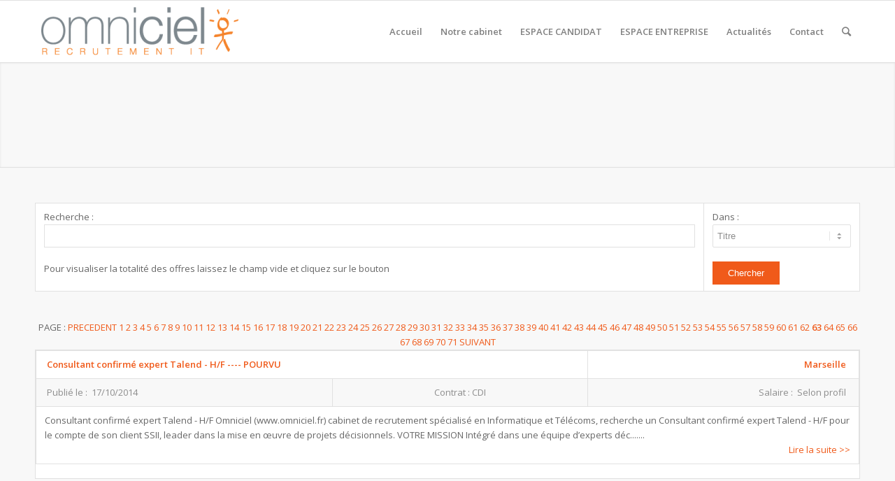

--- FILE ---
content_type: text/html; charset=UTF-8
request_url: https://www.omniciel.fr/emplois/?pagination=62
body_size: 16749
content:












<!DOCTYPE html>
<html lang="fr-FR" class="html_stretched responsive av-preloader-disabled av-default-lightbox  html_header_top html_logo_left html_main_nav_header html_menu_right html_slim html_header_sticky html_header_shrinking html_mobile_menu_phone html_header_searchicon html_content_align_center html_header_unstick_top_disabled html_header_stretch_disabled html_elegant-blog html_modern-blog html_av-overlay-side html_av-overlay-side-classic html_av-submenu-noclone html_entry_id_3391 av-cookies-no-cookie-consent av-no-preview html_text_menu_active ">
<head>
<meta charset="UTF-8" />



<!-- mobile setting -->
<meta name="viewport" content="width=device-width, initial-scale=1">


<!-- Scripts/CSS and wp_head hook -->

	<!-- This site is optimized with the Yoast SEO plugin v14.3 - https://yoast.com/wordpress/plugins/seo/ -->
	<title>Offres d&#039;emploi - Omniciel</title>
	<meta name="robots" content="index, follow" />
	<meta name="googlebot" content="index, follow, max-snippet:-1, max-image-preview:large, max-video-preview:-1" />
	<meta name="bingbot" content="index, follow, max-snippet:-1, max-image-preview:large, max-video-preview:-1" />
	<link rel="canonical" href="https://www.omniciel.fr/emplois/" />
	<meta property="og:locale" content="fr_FR" />
	<meta property="og:type" content="article" />
	<meta property="og:title" content="Offres d&#039;emploi - Omniciel" />
	<meta property="og:url" content="https://www.omniciel.fr/emplois/" />
	<meta property="og:site_name" content="Omniciel" />
	<meta property="article:modified_time" content="2018-04-18T18:16:23+00:00" />
	<meta name="twitter:card" content="summary" />
	<script type="application/ld+json" class="yoast-schema-graph">{"@context":"https://schema.org","@graph":[{"@type":"WebSite","@id":"https://www.omniciel.fr/#website","url":"https://www.omniciel.fr/","name":"Omniciel","description":"Cabinet de recrutement expert sur les m\u00e9tiers du digital et de l&#039;IT","potentialAction":[{"@type":"SearchAction","target":"https://www.omniciel.fr/?s={search_term_string}","query-input":"required name=search_term_string"}],"inLanguage":"fr-FR"},{"@type":"WebPage","@id":"https://www.omniciel.fr/emplois/#webpage","url":"https://www.omniciel.fr/emplois/","name":"Offres d'emploi - Omniciel","isPartOf":{"@id":"https://www.omniciel.fr/#website"},"datePublished":"2015-09-20T16:00:20+00:00","dateModified":"2018-04-18T18:16:23+00:00","inLanguage":"fr-FR","potentialAction":[{"@type":"ReadAction","target":["https://www.omniciel.fr/emplois/"]}]}]}</script>
	<!-- / Yoast SEO plugin. -->


<link rel='dns-prefetch' href='//platform-api.sharethis.com' />
<link rel='dns-prefetch' href='//s.w.org' />
<link rel="alternate" type="application/rss+xml" title="Omniciel &raquo; Flux" href="https://www.omniciel.fr/feed/" />
<link rel="alternate" type="application/rss+xml" title="Omniciel &raquo; Flux des commentaires" href="https://www.omniciel.fr/comments/feed/" />

<!-- google webfont font replacement -->

			<script type='text/javascript'>

				(function() {
					
					/*	check if webfonts are disabled by user setting via cookie - or user must opt in.	*/
					var html = document.getElementsByTagName('html')[0];
					var cookie_check = html.className.indexOf('av-cookies-needs-opt-in') >= 0 || html.className.indexOf('av-cookies-can-opt-out') >= 0;
					var allow_continue = true;
					var silent_accept_cookie = html.className.indexOf('av-cookies-user-silent-accept') >= 0;

					if( cookie_check && ! silent_accept_cookie )
					{
						if( ! document.cookie.match(/aviaCookieConsent/) || html.className.indexOf('av-cookies-session-refused') >= 0 )
						{
							allow_continue = false;
						}
						else
						{
							if( ! document.cookie.match(/aviaPrivacyRefuseCookiesHideBar/) )
							{
								allow_continue = false;
							}
							else if( ! document.cookie.match(/aviaPrivacyEssentialCookiesEnabled/) )
							{
								allow_continue = false;
							}
							else if( document.cookie.match(/aviaPrivacyGoogleWebfontsDisabled/) )
							{
								allow_continue = false;
							}
						}
					}
					
					if( allow_continue )
					{
						var f = document.createElement('link');
					
						f.type 	= 'text/css';
						f.rel 	= 'stylesheet';
						f.href 	= '//fonts.googleapis.com/css?family=Open+Sans:400,600';
						f.id 	= 'avia-google-webfont';

						document.getElementsByTagName('head')[0].appendChild(f);
					}
				})();
			
			</script>
			
		<script type="text/javascript">
			window._wpemojiSettings = {"baseUrl":"https:\/\/s.w.org\/images\/core\/emoji\/12.0.0-1\/72x72\/","ext":".png","svgUrl":"https:\/\/s.w.org\/images\/core\/emoji\/12.0.0-1\/svg\/","svgExt":".svg","source":{"concatemoji":"https:\/\/www.omniciel.fr\/wp-includes\/js\/wp-emoji-release.min.js?ver=681cc32e1e63e81dd0f9634499565c33"}};
			!function(e,a,t){var r,n,o,i,p=a.createElement("canvas"),s=p.getContext&&p.getContext("2d");function c(e,t){var a=String.fromCharCode;s.clearRect(0,0,p.width,p.height),s.fillText(a.apply(this,e),0,0);var r=p.toDataURL();return s.clearRect(0,0,p.width,p.height),s.fillText(a.apply(this,t),0,0),r===p.toDataURL()}function l(e){if(!s||!s.fillText)return!1;switch(s.textBaseline="top",s.font="600 32px Arial",e){case"flag":return!c([127987,65039,8205,9895,65039],[127987,65039,8203,9895,65039])&&(!c([55356,56826,55356,56819],[55356,56826,8203,55356,56819])&&!c([55356,57332,56128,56423,56128,56418,56128,56421,56128,56430,56128,56423,56128,56447],[55356,57332,8203,56128,56423,8203,56128,56418,8203,56128,56421,8203,56128,56430,8203,56128,56423,8203,56128,56447]));case"emoji":return!c([55357,56424,55356,57342,8205,55358,56605,8205,55357,56424,55356,57340],[55357,56424,55356,57342,8203,55358,56605,8203,55357,56424,55356,57340])}return!1}function d(e){var t=a.createElement("script");t.src=e,t.defer=t.type="text/javascript",a.getElementsByTagName("head")[0].appendChild(t)}for(i=Array("flag","emoji"),t.supports={everything:!0,everythingExceptFlag:!0},o=0;o<i.length;o++)t.supports[i[o]]=l(i[o]),t.supports.everything=t.supports.everything&&t.supports[i[o]],"flag"!==i[o]&&(t.supports.everythingExceptFlag=t.supports.everythingExceptFlag&&t.supports[i[o]]);t.supports.everythingExceptFlag=t.supports.everythingExceptFlag&&!t.supports.flag,t.DOMReady=!1,t.readyCallback=function(){t.DOMReady=!0},t.supports.everything||(n=function(){t.readyCallback()},a.addEventListener?(a.addEventListener("DOMContentLoaded",n,!1),e.addEventListener("load",n,!1)):(e.attachEvent("onload",n),a.attachEvent("onreadystatechange",function(){"complete"===a.readyState&&t.readyCallback()})),(r=t.source||{}).concatemoji?d(r.concatemoji):r.wpemoji&&r.twemoji&&(d(r.twemoji),d(r.wpemoji)))}(window,document,window._wpemojiSettings);
		</script>
		
<style type="text/css">
img.wp-smiley,
img.emoji {
	display: inline !important;
	border: none !important;
	box-shadow: none !important;
	height: 1em !important;
	width: 1em !important;
	margin: 0 .07em !important;
	vertical-align: -0.1em !important;
	background: none !important;
	padding: 0 !important;
}
</style>
	<link rel='stylesheet' id='avia-grid-css'  href='https://www.omniciel.fr/wp-content/themes/enfold/css/grid.css?ver=4.7.6.4' type='text/css' media='all' />
<link rel='stylesheet' id='avia-base-css'  href='https://www.omniciel.fr/wp-content/themes/enfold/css/base.css?ver=4.7.6.4' type='text/css' media='all' />
<link rel='stylesheet' id='avia-layout-css'  href='https://www.omniciel.fr/wp-content/themes/enfold/css/layout.css?ver=4.7.6.4' type='text/css' media='all' />
<link rel='stylesheet' id='avia-module-audioplayer-css'  href='https://www.omniciel.fr/wp-content/themes/enfold/config-templatebuilder/avia-shortcodes/audio-player/audio-player.css?ver=681cc32e1e63e81dd0f9634499565c33' type='text/css' media='all' />
<link rel='stylesheet' id='avia-module-blog-css'  href='https://www.omniciel.fr/wp-content/themes/enfold/config-templatebuilder/avia-shortcodes/blog/blog.css?ver=681cc32e1e63e81dd0f9634499565c33' type='text/css' media='all' />
<link rel='stylesheet' id='avia-module-postslider-css'  href='https://www.omniciel.fr/wp-content/themes/enfold/config-templatebuilder/avia-shortcodes/postslider/postslider.css?ver=681cc32e1e63e81dd0f9634499565c33' type='text/css' media='all' />
<link rel='stylesheet' id='avia-module-button-css'  href='https://www.omniciel.fr/wp-content/themes/enfold/config-templatebuilder/avia-shortcodes/buttons/buttons.css?ver=681cc32e1e63e81dd0f9634499565c33' type='text/css' media='all' />
<link rel='stylesheet' id='avia-module-buttonrow-css'  href='https://www.omniciel.fr/wp-content/themes/enfold/config-templatebuilder/avia-shortcodes/buttonrow/buttonrow.css?ver=681cc32e1e63e81dd0f9634499565c33' type='text/css' media='all' />
<link rel='stylesheet' id='avia-module-button-fullwidth-css'  href='https://www.omniciel.fr/wp-content/themes/enfold/config-templatebuilder/avia-shortcodes/buttons_fullwidth/buttons_fullwidth.css?ver=681cc32e1e63e81dd0f9634499565c33' type='text/css' media='all' />
<link rel='stylesheet' id='avia-module-catalogue-css'  href='https://www.omniciel.fr/wp-content/themes/enfold/config-templatebuilder/avia-shortcodes/catalogue/catalogue.css?ver=681cc32e1e63e81dd0f9634499565c33' type='text/css' media='all' />
<link rel='stylesheet' id='avia-module-comments-css'  href='https://www.omniciel.fr/wp-content/themes/enfold/config-templatebuilder/avia-shortcodes/comments/comments.css?ver=681cc32e1e63e81dd0f9634499565c33' type='text/css' media='all' />
<link rel='stylesheet' id='avia-module-contact-css'  href='https://www.omniciel.fr/wp-content/themes/enfold/config-templatebuilder/avia-shortcodes/contact/contact.css?ver=681cc32e1e63e81dd0f9634499565c33' type='text/css' media='all' />
<link rel='stylesheet' id='avia-module-slideshow-css'  href='https://www.omniciel.fr/wp-content/themes/enfold/config-templatebuilder/avia-shortcodes/slideshow/slideshow.css?ver=681cc32e1e63e81dd0f9634499565c33' type='text/css' media='all' />
<link rel='stylesheet' id='avia-module-slideshow-contentpartner-css'  href='https://www.omniciel.fr/wp-content/themes/enfold/config-templatebuilder/avia-shortcodes/contentslider/contentslider.css?ver=681cc32e1e63e81dd0f9634499565c33' type='text/css' media='all' />
<link rel='stylesheet' id='avia-module-countdown-css'  href='https://www.omniciel.fr/wp-content/themes/enfold/config-templatebuilder/avia-shortcodes/countdown/countdown.css?ver=681cc32e1e63e81dd0f9634499565c33' type='text/css' media='all' />
<link rel='stylesheet' id='avia-module-gallery-css'  href='https://www.omniciel.fr/wp-content/themes/enfold/config-templatebuilder/avia-shortcodes/gallery/gallery.css?ver=681cc32e1e63e81dd0f9634499565c33' type='text/css' media='all' />
<link rel='stylesheet' id='avia-module-gallery-hor-css'  href='https://www.omniciel.fr/wp-content/themes/enfold/config-templatebuilder/avia-shortcodes/gallery_horizontal/gallery_horizontal.css?ver=681cc32e1e63e81dd0f9634499565c33' type='text/css' media='all' />
<link rel='stylesheet' id='avia-module-maps-css'  href='https://www.omniciel.fr/wp-content/themes/enfold/config-templatebuilder/avia-shortcodes/google_maps/google_maps.css?ver=681cc32e1e63e81dd0f9634499565c33' type='text/css' media='all' />
<link rel='stylesheet' id='avia-module-gridrow-css'  href='https://www.omniciel.fr/wp-content/themes/enfold/config-templatebuilder/avia-shortcodes/grid_row/grid_row.css?ver=681cc32e1e63e81dd0f9634499565c33' type='text/css' media='all' />
<link rel='stylesheet' id='avia-module-heading-css'  href='https://www.omniciel.fr/wp-content/themes/enfold/config-templatebuilder/avia-shortcodes/heading/heading.css?ver=681cc32e1e63e81dd0f9634499565c33' type='text/css' media='all' />
<link rel='stylesheet' id='avia-module-rotator-css'  href='https://www.omniciel.fr/wp-content/themes/enfold/config-templatebuilder/avia-shortcodes/headline_rotator/headline_rotator.css?ver=681cc32e1e63e81dd0f9634499565c33' type='text/css' media='all' />
<link rel='stylesheet' id='avia-module-hr-css'  href='https://www.omniciel.fr/wp-content/themes/enfold/config-templatebuilder/avia-shortcodes/hr/hr.css?ver=681cc32e1e63e81dd0f9634499565c33' type='text/css' media='all' />
<link rel='stylesheet' id='avia-module-icon-css'  href='https://www.omniciel.fr/wp-content/themes/enfold/config-templatebuilder/avia-shortcodes/icon/icon.css?ver=681cc32e1e63e81dd0f9634499565c33' type='text/css' media='all' />
<link rel='stylesheet' id='avia-module-iconbox-css'  href='https://www.omniciel.fr/wp-content/themes/enfold/config-templatebuilder/avia-shortcodes/iconbox/iconbox.css?ver=681cc32e1e63e81dd0f9634499565c33' type='text/css' media='all' />
<link rel='stylesheet' id='avia-module-icongrid-css'  href='https://www.omniciel.fr/wp-content/themes/enfold/config-templatebuilder/avia-shortcodes/icongrid/icongrid.css?ver=681cc32e1e63e81dd0f9634499565c33' type='text/css' media='all' />
<link rel='stylesheet' id='avia-module-iconlist-css'  href='https://www.omniciel.fr/wp-content/themes/enfold/config-templatebuilder/avia-shortcodes/iconlist/iconlist.css?ver=681cc32e1e63e81dd0f9634499565c33' type='text/css' media='all' />
<link rel='stylesheet' id='avia-module-image-css'  href='https://www.omniciel.fr/wp-content/themes/enfold/config-templatebuilder/avia-shortcodes/image/image.css?ver=681cc32e1e63e81dd0f9634499565c33' type='text/css' media='all' />
<link rel='stylesheet' id='avia-module-hotspot-css'  href='https://www.omniciel.fr/wp-content/themes/enfold/config-templatebuilder/avia-shortcodes/image_hotspots/image_hotspots.css?ver=681cc32e1e63e81dd0f9634499565c33' type='text/css' media='all' />
<link rel='stylesheet' id='avia-module-magazine-css'  href='https://www.omniciel.fr/wp-content/themes/enfold/config-templatebuilder/avia-shortcodes/magazine/magazine.css?ver=681cc32e1e63e81dd0f9634499565c33' type='text/css' media='all' />
<link rel='stylesheet' id='avia-module-masonry-css'  href='https://www.omniciel.fr/wp-content/themes/enfold/config-templatebuilder/avia-shortcodes/masonry_entries/masonry_entries.css?ver=681cc32e1e63e81dd0f9634499565c33' type='text/css' media='all' />
<link rel='stylesheet' id='avia-siteloader-css'  href='https://www.omniciel.fr/wp-content/themes/enfold/css/avia-snippet-site-preloader.css?ver=681cc32e1e63e81dd0f9634499565c33' type='text/css' media='all' />
<link rel='stylesheet' id='avia-module-menu-css'  href='https://www.omniciel.fr/wp-content/themes/enfold/config-templatebuilder/avia-shortcodes/menu/menu.css?ver=681cc32e1e63e81dd0f9634499565c33' type='text/css' media='all' />
<link rel='stylesheet' id='avia-modfule-notification-css'  href='https://www.omniciel.fr/wp-content/themes/enfold/config-templatebuilder/avia-shortcodes/notification/notification.css?ver=681cc32e1e63e81dd0f9634499565c33' type='text/css' media='all' />
<link rel='stylesheet' id='avia-module-numbers-css'  href='https://www.omniciel.fr/wp-content/themes/enfold/config-templatebuilder/avia-shortcodes/numbers/numbers.css?ver=681cc32e1e63e81dd0f9634499565c33' type='text/css' media='all' />
<link rel='stylesheet' id='avia-module-portfolio-css'  href='https://www.omniciel.fr/wp-content/themes/enfold/config-templatebuilder/avia-shortcodes/portfolio/portfolio.css?ver=681cc32e1e63e81dd0f9634499565c33' type='text/css' media='all' />
<link rel='stylesheet' id='avia-module-post-metadata-css'  href='https://www.omniciel.fr/wp-content/themes/enfold/config-templatebuilder/avia-shortcodes/post_metadata/post_metadata.css?ver=681cc32e1e63e81dd0f9634499565c33' type='text/css' media='all' />
<link rel='stylesheet' id='avia-module-progress-bar-css'  href='https://www.omniciel.fr/wp-content/themes/enfold/config-templatebuilder/avia-shortcodes/progressbar/progressbar.css?ver=681cc32e1e63e81dd0f9634499565c33' type='text/css' media='all' />
<link rel='stylesheet' id='avia-module-promobox-css'  href='https://www.omniciel.fr/wp-content/themes/enfold/config-templatebuilder/avia-shortcodes/promobox/promobox.css?ver=681cc32e1e63e81dd0f9634499565c33' type='text/css' media='all' />
<link rel='stylesheet' id='avia-sc-search-css'  href='https://www.omniciel.fr/wp-content/themes/enfold/config-templatebuilder/avia-shortcodes/search/search.css?ver=681cc32e1e63e81dd0f9634499565c33' type='text/css' media='all' />
<link rel='stylesheet' id='avia-module-slideshow-accordion-css'  href='https://www.omniciel.fr/wp-content/themes/enfold/config-templatebuilder/avia-shortcodes/slideshow_accordion/slideshow_accordion.css?ver=681cc32e1e63e81dd0f9634499565c33' type='text/css' media='all' />
<link rel='stylesheet' id='avia-module-slideshow-feature-image-css'  href='https://www.omniciel.fr/wp-content/themes/enfold/config-templatebuilder/avia-shortcodes/slideshow_feature_image/slideshow_feature_image.css?ver=681cc32e1e63e81dd0f9634499565c33' type='text/css' media='all' />
<link rel='stylesheet' id='avia-module-slideshow-fullsize-css'  href='https://www.omniciel.fr/wp-content/themes/enfold/config-templatebuilder/avia-shortcodes/slideshow_fullsize/slideshow_fullsize.css?ver=681cc32e1e63e81dd0f9634499565c33' type='text/css' media='all' />
<link rel='stylesheet' id='avia-module-slideshow-fullscreen-css'  href='https://www.omniciel.fr/wp-content/themes/enfold/config-templatebuilder/avia-shortcodes/slideshow_fullscreen/slideshow_fullscreen.css?ver=681cc32e1e63e81dd0f9634499565c33' type='text/css' media='all' />
<link rel='stylesheet' id='avia-module-slideshow-ls-css'  href='https://www.omniciel.fr/wp-content/themes/enfold/config-templatebuilder/avia-shortcodes/slideshow_layerslider/slideshow_layerslider.css?ver=681cc32e1e63e81dd0f9634499565c33' type='text/css' media='all' />
<link rel='stylesheet' id='avia-module-social-css'  href='https://www.omniciel.fr/wp-content/themes/enfold/config-templatebuilder/avia-shortcodes/social_share/social_share.css?ver=681cc32e1e63e81dd0f9634499565c33' type='text/css' media='all' />
<link rel='stylesheet' id='avia-module-tabsection-css'  href='https://www.omniciel.fr/wp-content/themes/enfold/config-templatebuilder/avia-shortcodes/tab_section/tab_section.css?ver=681cc32e1e63e81dd0f9634499565c33' type='text/css' media='all' />
<link rel='stylesheet' id='avia-module-table-css'  href='https://www.omniciel.fr/wp-content/themes/enfold/config-templatebuilder/avia-shortcodes/table/table.css?ver=681cc32e1e63e81dd0f9634499565c33' type='text/css' media='all' />
<link rel='stylesheet' id='avia-module-tabs-css'  href='https://www.omniciel.fr/wp-content/themes/enfold/config-templatebuilder/avia-shortcodes/tabs/tabs.css?ver=681cc32e1e63e81dd0f9634499565c33' type='text/css' media='all' />
<link rel='stylesheet' id='avia-module-team-css'  href='https://www.omniciel.fr/wp-content/themes/enfold/config-templatebuilder/avia-shortcodes/team/team.css?ver=681cc32e1e63e81dd0f9634499565c33' type='text/css' media='all' />
<link rel='stylesheet' id='avia-module-testimonials-css'  href='https://www.omniciel.fr/wp-content/themes/enfold/config-templatebuilder/avia-shortcodes/testimonials/testimonials.css?ver=681cc32e1e63e81dd0f9634499565c33' type='text/css' media='all' />
<link rel='stylesheet' id='avia-module-timeline-css'  href='https://www.omniciel.fr/wp-content/themes/enfold/config-templatebuilder/avia-shortcodes/timeline/timeline.css?ver=681cc32e1e63e81dd0f9634499565c33' type='text/css' media='all' />
<link rel='stylesheet' id='avia-module-toggles-css'  href='https://www.omniciel.fr/wp-content/themes/enfold/config-templatebuilder/avia-shortcodes/toggles/toggles.css?ver=681cc32e1e63e81dd0f9634499565c33' type='text/css' media='all' />
<link rel='stylesheet' id='avia-module-video-css'  href='https://www.omniciel.fr/wp-content/themes/enfold/config-templatebuilder/avia-shortcodes/video/video.css?ver=681cc32e1e63e81dd0f9634499565c33' type='text/css' media='all' />
<link rel='stylesheet' id='ct-ultimate-gdpr-cookie-popup-css'  href='https://www.omniciel.fr/wp-content/plugins/ct-ultimate-gdpr/assets/css/cookie-popup.min.css?ver=681cc32e1e63e81dd0f9634499565c33' type='text/css' media='all' />
<link rel='stylesheet' id='dashicons-css'  href='https://www.omniciel.fr/wp-includes/css/dashicons.min.css?ver=681cc32e1e63e81dd0f9634499565c33' type='text/css' media='all' />
<link rel='stylesheet' id='layerslider-css'  href='https://www.omniciel.fr/wp-content/themes/enfold/config-layerslider/LayerSlider/assets/static/layerslider/css/layerslider.css?ver=6.11.2' type='text/css' media='all' />
<link rel='stylesheet' id='wpzoom-social-icons-block-style-css'  href='https://www.omniciel.fr/wp-content/plugins/social-icons-widget-by-wpzoom/block/dist/style-wpzoom-social-icons.css?ver=4.2.1' type='text/css' media='all' />
<link rel='stylesheet' id='contact-form-7-css'  href='https://www.omniciel.fr/wp-content/plugins/contact-form-7/includes/css/styles.css?ver=5.2.2' type='text/css' media='all' />
<link rel='stylesheet' id='ct-ultimate-gdpr-css'  href='https://www.omniciel.fr/wp-content/plugins/ct-ultimate-gdpr/assets/css/style.min.css?ver=3.0' type='text/css' media='all' />
<link rel='stylesheet' id='ct-ultimate-gdpr-font-awesome-css'  href='https://www.omniciel.fr/wp-content/plugins/ct-ultimate-gdpr/assets/css/fonts/font-awesome/css/font-awesome.min.css?ver=681cc32e1e63e81dd0f9634499565c33' type='text/css' media='all' />
<link rel='stylesheet' id='ct-ultimate-gdpr-custom-fonts-css'  href='https://www.omniciel.fr/wp-content/plugins/ct-ultimate-gdpr/assets/css/fonts/fonts.css?ver=681cc32e1e63e81dd0f9634499565c33' type='text/css' media='all' />
<link rel='stylesheet' id='job-listings-style-css'  href='https://www.omniciel.fr/wp-content/plugins/job-listings-display/assets/css/job-listings-style.css?ver=681cc32e1e63e81dd0f9634499565c33' type='text/css' media='all' />
<link rel='stylesheet' id='form-style-css'  href='https://www.omniciel.fr/wp-content/plugins/wcp-recruitment-form/css/style.css?ver=681cc32e1e63e81dd0f9634499565c33' type='text/css' media='all' />
<link rel='stylesheet' id='avia-scs-css'  href='https://www.omniciel.fr/wp-content/themes/enfold/css/shortcodes.css?ver=4.7.6.4' type='text/css' media='all' />
<link rel='stylesheet' id='avia-popup-css-css'  href='https://www.omniciel.fr/wp-content/themes/enfold/js/aviapopup/magnific-popup.css?ver=4.7.6.4' type='text/css' media='screen' />
<link rel='stylesheet' id='avia-lightbox-css'  href='https://www.omniciel.fr/wp-content/themes/enfold/css/avia-snippet-lightbox.css?ver=4.7.6.4' type='text/css' media='screen' />
<link rel='stylesheet' id='avia-widget-css-css'  href='https://www.omniciel.fr/wp-content/themes/enfold/css/avia-snippet-widget.css?ver=4.7.6.4' type='text/css' media='screen' />
<link rel='stylesheet' id='avia-dynamic-css'  href='https://www.omniciel.fr/wp-content/uploads/dynamic_avia/enfold.css?ver=60258e9837f26' type='text/css' media='all' />
<link rel='stylesheet' id='avia-custom-css'  href='https://www.omniciel.fr/wp-content/themes/enfold/css/custom.css?ver=4.7.6.4' type='text/css' media='all' />
<link rel='stylesheet' id='wpzoom-social-icons-socicon-css'  href='https://www.omniciel.fr/wp-content/plugins/social-icons-widget-by-wpzoom/assets/css/wpzoom-socicon.css?ver=1756203178' type='text/css' media='all' />
<link rel='stylesheet' id='wpzoom-social-icons-genericons-css'  href='https://www.omniciel.fr/wp-content/plugins/social-icons-widget-by-wpzoom/assets/css/genericons.css?ver=1756203178' type='text/css' media='all' />
<link rel='stylesheet' id='wpzoom-social-icons-academicons-css'  href='https://www.omniciel.fr/wp-content/plugins/social-icons-widget-by-wpzoom/assets/css/academicons.min.css?ver=1756203177' type='text/css' media='all' />
<link rel='stylesheet' id='wpzoom-social-icons-font-awesome-3-css'  href='https://www.omniciel.fr/wp-content/plugins/social-icons-widget-by-wpzoom/assets/css/font-awesome-3.min.css?ver=1756203178' type='text/css' media='all' />
<link rel='stylesheet' id='wpzoom-social-icons-styles-css'  href='https://www.omniciel.fr/wp-content/plugins/social-icons-widget-by-wpzoom/assets/css/wpzoom-social-icons-styles.css?ver=1756203178' type='text/css' media='all' />
<link rel='stylesheet' id='ct-ultimate-gdpr-jquery-ui-css'  href='https://www.omniciel.fr/wp-content/plugins/ct-ultimate-gdpr/assets/css/jquery-ui.min.css?ver=681cc32e1e63e81dd0f9634499565c33' type='text/css' media='all' />
<link rel='stylesheet' id='avia-gravity-css'  href='https://www.omniciel.fr/wp-content/themes/enfold/config-gravityforms/gravity-mod.css?ver=4.7.6.4' type='text/css' media='screen' />
<link rel='preload' as='font'  id='wpzoom-social-icons-font-academicons-ttf-css'  href='https://www.omniciel.fr/wp-content/plugins/social-icons-widget-by-wpzoom/assets/font/academicons.ttf?v=1.8.6'  type='font/ttf' crossorigin />
<link rel='preload' as='font'  id='wpzoom-social-icons-font-academicons-woff-css'  href='https://www.omniciel.fr/wp-content/plugins/social-icons-widget-by-wpzoom/assets/font/academicons.woff?v=1.8.6'  type='font/woff' crossorigin />
<link rel='preload' as='font'  id='wpzoom-social-icons-font-fontawesome-3-ttf-css'  href='https://www.omniciel.fr/wp-content/plugins/social-icons-widget-by-wpzoom/assets/font/fontawesome-webfont.ttf?v=4.7.0'  type='font/ttf' crossorigin />
<link rel='preload' as='font'  id='wpzoom-social-icons-font-fontawesome-3-woff-css'  href='https://www.omniciel.fr/wp-content/plugins/social-icons-widget-by-wpzoom/assets/font/fontawesome-webfont.woff?v=4.7.0'  type='font/woff' crossorigin />
<link rel='preload' as='font'  id='wpzoom-social-icons-font-fontawesome-3-woff2-css'  href='https://www.omniciel.fr/wp-content/plugins/social-icons-widget-by-wpzoom/assets/font/fontawesome-webfont.woff2?v=4.7.0'  type='font/woff2' crossorigin />
<link rel='preload' as='font'  id='wpzoom-social-icons-font-genericons-ttf-css'  href='https://www.omniciel.fr/wp-content/plugins/social-icons-widget-by-wpzoom/assets/font/Genericons.ttf'  type='font/ttf' crossorigin />
<link rel='preload' as='font'  id='wpzoom-social-icons-font-genericons-woff-css'  href='https://www.omniciel.fr/wp-content/plugins/social-icons-widget-by-wpzoom/assets/font/Genericons.woff'  type='font/woff' crossorigin />
<link rel='preload' as='font'  id='wpzoom-social-icons-font-socicon-ttf-css'  href='https://www.omniciel.fr/wp-content/plugins/social-icons-widget-by-wpzoom/assets/font/socicon.ttf?v=4.2.1'  type='font/ttf' crossorigin />
<link rel='preload' as='font'  id='wpzoom-social-icons-font-socicon-woff-css'  href='https://www.omniciel.fr/wp-content/plugins/social-icons-widget-by-wpzoom/assets/font/socicon.woff?v=4.2.1'  type='font/woff' crossorigin />
<script type='text/javascript' src='https://www.omniciel.fr/wp-includes/js/jquery/jquery.js?ver=1.12.4-wp'></script>
<script type='text/javascript' src='https://www.omniciel.fr/wp-content/plugins/ct-ultimate-gdpr/assets/js/service-facebook-pixel.js?ver=681cc32e1e63e81dd0f9634499565c33'></script>
<script type='text/javascript' src='https://www.omniciel.fr/wp-content/themes/enfold/js/avia-compat.js?ver=4.7.6.4'></script>
<script type='text/javascript'>
/* <![CDATA[ */
var ct_ultimate_gdpr_cookie_list = {"list":[]};
/* ]]> */
</script>
<script type='text/javascript' src='https://www.omniciel.fr/wp-content/plugins/ct-ultimate-gdpr/assets/js/cookie-list.js?ver=3.0'></script>
<script type='text/javascript' src='//platform-api.sharethis.com/js/sharethis.js#product=ga&#038;property=5ee8e124a922da001296f78e'></script>
<link rel='https://api.w.org/' href='https://www.omniciel.fr/wp-json/' />
<link rel="EditURI" type="application/rsd+xml" title="RSD" href="https://www.omniciel.fr/xmlrpc.php?rsd" />
<link rel="wlwmanifest" type="application/wlwmanifest+xml" href="https://www.omniciel.fr/wp-includes/wlwmanifest.xml" /> 

<link rel='shortlink' href='https://www.omniciel.fr/?p=3391' />
<link rel="alternate" type="application/json+oembed" href="https://www.omniciel.fr/wp-json/oembed/1.0/embed?url=https%3A%2F%2Fwww.omniciel.fr%2Femplois%2F" />
<link rel="alternate" type="text/xml+oembed" href="https://www.omniciel.fr/wp-json/oembed/1.0/embed?url=https%3A%2F%2Fwww.omniciel.fr%2Femplois%2F&#038;format=xml" />
<link rel="profile" href="http://gmpg.org/xfn/11" />
<link rel="alternate" type="application/rss+xml" title="Omniciel RSS2 Feed" href="https://www.omniciel.fr/feed/" />
<link rel="pingback" href="https://www.omniciel.fr/xmlrpc.php" />
<!--[if lt IE 9]><script src="https://www.omniciel.fr/wp-content/themes/enfold/js/html5shiv.js"></script><![endif]-->

<script>
(function() {
	(function (i, s, o, g, r, a, m) {
		i['GoogleAnalyticsObject'] = r;
		i[r] = i[r] || function () {
				(i[r].q = i[r].q || []).push(arguments)
			}, i[r].l = 1 * new Date();
		a = s.createElement(o),
			m = s.getElementsByTagName(o)[0];
		a.async = 1;
		a.src = g;
		m.parentNode.insertBefore(a, m)
	})(window, document, 'script', 'https://google-analytics.com/analytics.js', 'ga');

	ga('create', 'UA-67993128-1', 'auto');
	
	
	ga('send', 'pageview');
	})();
</script>

<!-- To speed up the rendering and to display the site as fast as possible to the user we include some styles and scripts for above the fold content inline -->
<style type="text/css" media="screen">.ls-container{visibility:hidden;position:relative;max-width:100%} .ls-inner{position:relative;width:100%;height:100%;background-position:center center;z-index:30} .ls-wp-fullwidth-container{width:100%;position:relative} .ls-wp-fullwidth-helper{position:absolute} .ls-layers,.ls-slide-backgrounds,.ls-slide-effects,.ls-background-videos,.ls-bg-video-overlay{width:100%;height:100%;position:absolute;left:0;top:0;overflow:hidden;-o-transform:translateZ(0);-ms-transform:translateZ(0);-moz-transform:translateZ(0);-webkit-transform:translateZ(0);transform:translateZ(0)} .ls-wrapper{padding:0 !important;visibility:visible !important;border:0 !important;z-index:1} .ls-background-videos{z-index:1} .ls-bg-video-overlay{z-index:21;background-repeat:repeat;background-position:center center} .ls-slide-backgrounds{z-index:2} .ls-slide-effects{z-index:4} .ls-layers{z-index:35} .ls-parallax,.ls-in-out,.ls-z{position:absolute !important} .ls-parallax,.ls-z{width:0 !important;height:0 !important;top:0 !important;left:0 !important;bottom:auto !important;right:auto !important;display:block !important;overflow:visible !important} .ls-in-out{display:none} .ls-loop,.ls-clip{position:absolute !important;display:block !important} .ls-parallax,.ls-in-out,.ls-loop,.ls-z{background:none !important} .ls-parallax,.ls-bg-wrap,.ls-loop{margin:0 !important} .ls-wrapper > .ls-layer,.ls-wrapper > a > .ls-layer .ls-wrapper > .ls-bg{line-height:normal;white-space:nowrap;word-wrap:normal;margin-right:0 !important;margin-bottom:0 !important} .ls-wrapper > .ls-layer,.ls-wrapper > a > .ls-layer{position:static !important;display:block !important;-o-transform:translateZ(1px);-ms-transform:translateZ(1px);-moz-transform:translateZ(1px);-webkit-transform:translateZ(1px);transform:translateZ(1px)} .ls-bg-wrap,.ls-bg-outer{width:100%;height:100%;position:absolute;left:0;top:0} .ls-bg-wrap{display:none} .ls-bg-outer{overflow:hidden !important} .ls-wrapper > a.ls-layer-link{cursor:pointer !important;display:block !important;position:absolute !important;left:0 !important;top:0 !important;width:100% !important;height:100% !important;z-index:10;-o-transform:translateZ(100px);-ms-transform:translateZ(100px);-moz-transform:translateZ(100px);-webkit-transform:translateZ(100px);transform:translateZ(100px);background:url([data-uri]) !important} .ls-gui-element{z-index:40} .ls-loading-container{position:absolute !important;display:none;left:50% !important;top:50% !important} .ls-loading-indicator{margin:0 auto} .ls-media-unmute{visibility:hidden;position:absolute;left:16px;top:16px;width:30px;height:30px;cursor:pointer;opacity:.65} .ls-media-unmute-active{visibility:visible} .ls-media-unmute-bg{position:absolute;left:0;top:0;right:0;bottom:0;border-radius:30px;border:0 solid white;transform:scale(0.1);background:rgba(0,0,0,.25);box-shadow:0 3px 10px rgba(0,0,0,.2)} .ls-icon-muted,.ls-icon-unmuted{position:absolute;left:0;top:0;width:100%;height:100%;background-repeat:no-repeat;background-position:center;background-size:20px;transform:scale(0.1)} .ls-media-unmute-active .ls-media-unmute-bg{border:2px solid white} .ls-media-unmute-active .ls-icon-muted,.ls-media-unmute-active .ls-icon-unmuted,.ls-media-unmute-active .ls-media-unmute-bg{transform:scale(1) !important} .ls-icon-muted{background-image:url('https://www.omniciel.fr/wp-content/themes/enfold/config-layerslider/LayerSlider/static/layerslider/img/icon-muted-white.png');opacity:1} .ls-icon-unmuted{background-image:url('https://www.omniciel.fr/wp-content/themes/enfold/config-layerslider/LayerSlider/static/layerslider/img/icon-unmuted-white.png');opacity:0} .ls-media-unmute:hover{opacity:1} .ls-media-unmute:hover .ls-icon-muted{opacity:0} .ls-media-unmute:hover .ls-icon-unmuted{opacity:1} .ls-media-unmute-bg,.ls-icon-unmuted,.ls-media-unmute,.ls-icon-muted{transition:all .3s ease-in-out !important} .ls-bottom-slidebuttons{text-align:left} .ls-bottom-nav-wrapper,.ls-below-thumbnails{height:0;position:relative;text-align:center;margin:0 auto} .ls-below-thumbnails{display:none} .ls-bottom-nav-wrapper a,.ls-nav-prev,.ls-nav-next{outline:none} .ls-bottom-slidebuttons{position:relative} .ls-bottom-slidebuttons,.ls-nav-start,.ls-nav-stop,.ls-nav-sides{position:relative} .ls-nothumb{text-align:center !important} .ls-link,.ls-link:hover{position:absolute !important;width:100% !important;height:100% !important;left:0 !important;top:0 !important} .ls-link{display:none} .ls-link-on-top{z-index:999999 !important} .ls-link,.ls-wrapper > a > *{background-image:url('[data-uri]')} .ls-bottom-nav-wrapper,.ls-thumbnail-wrapper,.ls-nav-prev,.ls-nav-next{visibility:hidden} .ls-bar-timer{position:absolute;width:0;height:2px;background:white;border-bottom:2px solid #555;opacity:.55;top:0} .ls-circle-timer{width:16px;height:16px;position:absolute;right:10px;top:10px;opacity:.65;display:none} .ls-container .ls-circle-timer,.ls-container .ls-circle-timer *{box-sizing:border-box !important} .ls-ct-half{border:4px solid white} .ls-ct-left,.ls-ct-right{width:50%;height:100%;overflow:hidden} .ls-ct-left,.ls-ct-right{position:absolute} .ls-ct-left{left:0} .ls-ct-right{left:50%} .ls-ct-rotate{width:200%;height:100%;position:absolute;top:0} .ls-ct-left .ls-ct-rotate,.ls-ct-right .ls-ct-hider,.ls-ct-right .ls-ct-half{left:0} .ls-ct-right .ls-ct-rotate,.ls-ct-left .ls-ct-hider,.ls-ct-left .ls-ct-half{right:0} .ls-ct-hider,.ls-ct-half{position:absolute;top:0} .ls-ct-hider{width:50%;height:100%;overflow:hidden} .ls-ct-half{width:200%;height:100%} .ls-ct-center{width:100%;height:100%;left:0;top:0;position:absolute;border:4px solid black;opacity:0.2} .ls-ct-half,.ls-ct-center{border-radius:100px;-moz-border-radius:100px;-webkit-border-radius:100px} .ls-slidebar-container{margin:10px auto} .ls-slidebar-container,.ls-slidebar{position:relative} .ls-progressbar,.ls-slidebar-slider-container{position:absolute;left:0;top:0} .ls-progressbar{width:0;height:100%;z-index:1} .ls-slidebar-slider-container{z-index:2} .ls-slidebar-slider{position:static !important;cursor:pointer} .ls-slidebar{height:10px;background-color:#ddd} .ls-slidebar,.ls-progressbar{border-radius:10px} .ls-progressbar{background-color:#bbb} .ls-slidebar-slider-container{top:50%} .ls-slidebar-slider{width:20px;height:20px;border-radius:20px;background-color:#999} .ls-slidebar-light .ls-slidebar{height:8px;background-color:white;border:1px solid #ddd;border-top:1px solid #ccc} .ls-slidebar-light .ls-slidebar,.ls-slidebar-light .ls-progressbar{border-radius:10px} .ls-slidebar-light .ls-progressbar{background-color:#eee} .ls-slidebar-light .ls-slidebar-slider-container{top:50%} .ls-slidebar-light .ls-slidebar-slider{width:18px;height:18px;border-radius:20px;background-color:#eee;border:1px solid #bbb;border-top:1px solid #ccc;border-bottom:1px solid #999} .ls-tn{display:none !important} .ls-thumbnail-hover{display:none;position:absolute;left:0} .ls-thumbnail-hover-inner{width:100%;height:100%;position:absolute;left:0;top:0;display:none} .ls-thumbnail-hover-bg{position:absolute;width:100%;height:100%;left:0;top:0} .ls-thumbnail-hover-img{position:absolute;overflow:hidden} .ls-thumbnail-hover img{max-width:none !important;position:absolute;display:inline-block;visibility:visible !important;left:50%;top:0} .ls-thumbnail-hover span{left:50%;top:100%;width:0;height:0;display:block;position:absolute;border-left-color:transparent !important;border-right-color:transparent !important;border-bottom-color:transparent !important} .ls-thumbnail-wrapper{position:relative;width:100%;margin:0 auto} .ls-thumbnail{position:relative;margin:0 auto} .ls-thumbnail-inner,.ls-thumbnail-slide-container{width:100%} .ls-thumbnail-slide-container{overflow:hidden !important;position:relative} .ls-thumbnail-slide{text-align:center;white-space:nowrap;float:left;position:relative} .ls-thumbnail-slide a{overflow:hidden;display:inline-block;width:0;height:0;position:relative} .ls-thumbnail-slide img{max-width:none !important;max-height:100% !important;height:100%;visibility:visible !important} .ls-touchscroll{overflow-x:auto !important} .ls-shadow{display:none;position:absolute;z-index:10 !important;top:100%;width:100%;left:0;overflow:hidden !important;visibility:hidden} .ls-shadow img{width:100% !important;height:auto !important;position:absolute !important;left:0 !important;bottom:0 !important} .ls-media-layer{overflow:hidden} .ls-vpcontainer,.ls-videopreview{width :100%;height :100%;position :absolute;left :0;top :0;cursor :pointer} .ls-videopreview{background-size:cover;background-position:center center} .ls-videopreview{z-index:1} .ls-playvideo{position:absolute;left:50%;top:50%;cursor:pointer;z-index:2} .ls-autoplay .ls-playvideo{display:none !important} .ls-forcehide{display:none !important} .ls-yourlogo{position:absolute;z-index:50} .ls-slide-transition-wrapper{width:100%;height:100%;position:absolute;left:0;top:0;z-index:3} .ls-slide-transition-wrapper,.ls-slide-transition-wrapper *{text-align:left !important} .ls-slide-transition-tile{position:relative;float:left} .ls-slide-transition-tile img{visibility:visible;margin:0 !important} .ls-curtiles{overflow:hidden} .ls-curtiles,.ls-nexttiles{position:absolute;width:100%;height:100%;left:0;top:0} .ls-curtile,.ls-nexttile{overflow:hidden;width:100% !important;height:100% !important;-o-transform:translateZ(0);-ms-transform:translateZ(0);-moz-transform:translateZ(0);-webkit-transform:translateZ(0);transform:translateZ(0)} .ls-nexttile{display:none} .ls-3d-container{position:relative;overflow:visible !important;-ms-perspective:none !important;-moz-perspective:none !important;-webkit-perspective:none !important;perspective:none !important} .ls-3d-box{position:absolute} .ls-3d-box div{overflow:hidden;margin:0;padding:0;position:absolute;background-color:#888} .ls-3d-box .ls-3d-top,.ls-3d-box .ls-3d-bottom{background-color:#555} .ls-slide-transition-wrapper,.ls-slide-transition-tile{-ms-perspective:1500px;-moz-perspective:1500px;-webkit-perspective:1500px;perspective:1500px} .ls-slide-transition-tile,.ls-3d-box,.ls-curtiles,.ls-nexttiles{-ms-transform-style:preserve-3d;-moz-transform-style:preserve-3d;-webkit-transform-style:preserve-3d;transform-style:preserve-3d} .ls-curtile,.ls-nexttile,.ls-3d-box,.ls-3d-box div{-ms-backface-visibility:hidden;-moz-backface-visibility:hidden;-webkit-backface-visibility:hidden;backface-visibility:hidden} .ls-visible{overflow:visible !important} .ls-unselectable{user-select:none;-o-user-select:none;-ms-user-select:none;-moz-user-select:none;-webkit-user-select:none} .ls-overflow-hidden{overflow:hidden} .ls-overflowx-hidden{overflow-x:hidden} .ls-overflow-visible{overflow:visible !important} .ls-overflowy-hidden{overflow-y:hidden} .ls-hidden{width:0px !important;height:0px !important;position:absolute;left:-5000px;top:-5000px;z-index:-1;overflow:hidden !important;visibility:hidden !important;display:block !important} .ls-slide{display:block !important;visibility:hidden !important;position:absolute !important;overflow:hidden;top:0 !important;left:0 !important;bottom:auto !important;right:auto !important;background:none;border:none !important;margin:0 !important;padding:0 !important} .ls-slide > .ls-layer,.ls-slide > .ls-l,.ls-slide > .ls-bg,.ls-slide > a > .ls-layer,.ls-slide > a > .ls-l,.ls-slide > a > .ls-bg{position:absolute !important;white-space:nowrap} .ls-fullscreen{margin:0 !important;padding:0 !important;width:auto !important;height:auto !important} .ls-fullscreen .ls-container{background-color:black;margin:0 auto !important} .ls-fullscreen .ls-fullscreen-wrapper{width:100% !important;height:100% !important;margin:0 !important;padding:0 !important;border:0 !important;background-color:black;overflow:hidden !important;position:relative !important} .ls-fullscreen .ls-fullscreen-wrapper .ls-container,.ls-fullscreen .ls-fullscreen-wrapper .ls-wp-container{position:absolute !important;top:50% !important;left:50% !important;transform:translate(-50%,-50%) !important} .ls-layer .split-item{font-weight:inherit !important;font-family:inherit !important;font-size:inherit;color:inherit} html .ls-nav-prev,body .ls-nav-prev,#ls-global .ls-nav-prev,html .ls-nav-next,body .ls-nav-next,#ls-global .ls-nav-next,html .ls-container img,body .ls-container img,#ls-global .ls-container img,html .ls-bottom-nav-wrapper a,body .ls-bottom-nav-wrapper a,#ls-global .ls-bottom-nav-wrapper a,html .ls-container .ls-fullscreen,body .ls-container .ls-fullscreen,#ls-global .ls-container .ls-fullscreen,html .ls-thumbnail a,body .ls-thumbnail a,#ls-global .ls-thumbnail a{transition:none;-ms-transition:none;-webkit-transition:none;line-height:normal;outline:none;padding:0;border:0} html .ls-wrapper > a,body .ls-wrapper > a,#ls-global .ls-wrapper > a,html .ls-wrapper > p,body .ls-wrapper > p,#ls-global .ls-wrapper > p,html .ls-wrapper > h1,body .ls-wrapper > h1,#ls-global .ls-wrapper > h1,html .ls-wrapper > h2,body .ls-wrapper > h2,#ls-global .ls-wrapper > h2,html .ls-wrapper > h3,body .ls-wrapper > h3,#ls-global .ls-wrapper > h3,html .ls-wrapper > h4,body .ls-wrapper > h4,#ls-global .ls-wrapper > h4,html .ls-wrapper > h5,body .ls-wrapper > h5,#ls-global .ls-wrapper > h5,html .ls-wrapper > img,body .ls-wrapper > img,#ls-global .ls-wrapper > img,html .ls-wrapper > div,body .ls-wrapper > div,#ls-global .ls-wrapper > div,html .ls-wrapper > span,body .ls-wrapper > span,#ls-global .ls-wrapper > span,html .ls-wrapper .ls-bg,body .ls-wrapper .ls-bg,#ls-global .ls-wrapper .ls-bg,html .ls-wrapper .ls-layer,body .ls-wrapper .ls-layer,#ls-global .ls-wrapper .ls-layer,html .ls-slide .ls-layer,body .ls-slide .ls-layer,#ls-global .ls-slide .ls-layer,html .ls-slide a .ls-layer,body .ls-slide a .ls-layer,#ls-global .ls-slide a .ls-layer{transition:none;-ms-transition:none;-webkit-transition:none;line-height:normal;outline:none;padding:0;margin:0;border-width:0} html .ls-container img,body .ls-container img,#ls-global .ls-container img{background:none !important;min-width:0 !important;max-width:none !important;border-radius:0;box-shadow:none;border:0;padding:0} html .ls-wp-container .ls-wrapper > a > *,body .ls-wp-container .ls-wrapper > a > *,#ls-global .ls-wp-container .ls-wrapper > a > *{margin:0} html .ls-wp-container .ls-wrapper > a,body .ls-wp-container .ls-wrapper > a,#ls-global .ls-wp-container .ls-wrapper > a{text-decoration:none} .ls-wp-fullwidth-container,.ls-wp-fullwidth-helper,.ls-gui-element *,.ls-gui-element,.ls-container,.ls-slide > *,.ls-slide,.ls-wrapper,.ls-layer{box-sizing:content-box !important} html .ls-yourlogo,body .ls-yourlogo,#ls-global .ls-yourlogo{margin:0} html .ls-tn,body .ls-tn,#ls-global .ls-tn{display:none} .ls-bottom-nav-wrapper,.ls-bottom-nav-wrapper span,.ls-bottom-nav-wrapper a{line-height:0;font-size:0} html .ls-container video,body .ls-container video,#ls-global .ls-container video{max-width:none !important} html .ls-container,body .ls-container,#ls-global .ls-container,html .ls-container .ls-slide-transition-wrapper,body .ls-container .ls-slide-transition-wrapper,#ls-global .ls-container .ls-slide-transition-wrapper,html .ls-container .ls-slide-transition-wrapper *,body .ls-container .ls-slide-transition-wrapper *,#ls-global .ls-container .ls-slide-transition-wrapper *,html .ls-container .ls-bottom-nav-wrapper,body .ls-container .ls-bottom-nav-wrapper,#ls-global .ls-container .ls-bottom-nav-wrapper,html .ls-container .ls-bottom-nav-wrapper *,body .ls-container .ls-bottom-nav-wrapper *,#ls-global .ls-container .ls-bottom-nav-wrapper *,html .ls-container .ls-bottom-nav-wrapper span *,body .ls-container .ls-bottom-nav-wrapper span *,#ls-global .ls-container .ls-bottom-nav-wrapper span *,html .ls-direction-fix,body .ls-direction-fix,#ls-global .ls-direction-fix{direction:ltr !important} html .ls-container,body .ls-container,#ls-global .ls-container{float:none !important} .ls-notification{position:relative;margin:10px auto;padding:10px 10px 15px 88px;border-radius:5px;min-height:60px;background:#de4528;color:white !important;font-family:'Open Sans',arial,sans-serif !important} .ls-notification a{color:white !important;text-decoration:underline !important} .ls-notification-logo{position:absolute;top:16px;left:17px;width:56px;height:56px;font-size:49px;line-height:53px;border-radius:56px;background-color:white;color:#de4528;font-style:normal;font-weight:800;text-align:center} .ls-notification strong{color:white !important;display:block;font-size:20px;line-height:26px;font-weight:normal !important} .ls-notification span{display:block;font-size:13px;line-height:16px;text-align:justify !important} @media screen and (max-width:767px){.ls-container .ls-layers > .ls-hide-on-phone,.ls-container .ls-background-videos .ls-hide-on-phone video,.ls-container .ls-background-videos .ls-hide-on-phone audio,.ls-container .ls-background-videos .ls-hide-on-phone iframe{display:none !important}} @media screen and (min-width:768px) and (max-width:1024px){.ls-container .ls-layers > .ls-hide-on-tablet,.ls-container .ls-background-videos .ls-hide-on-tablet video,.ls-container .ls-background-videos .ls-hide-on-tablet audio,.ls-container .ls-background-videos .ls-hide-on-tablet iframe{display:none !important}} @media screen and (min-width:1025px){.ls-container .ls-layers > .ls-hide-on-desktop,.ls-container .ls-background-videos .ls-hide-on-desktop video,.ls-container .ls-background-videos .ls-hide-on-desktop audio,.ls-container .ls-background-videos .ls-hide-on-desktop iframe{display:none !important}} .ls-container .ls-background-videos .ls-vpcontainer{z-index:10} .ls-container .ls-background-videos .ls-videopreview{background-size:cover !important} .ls-container .ls-background-videos video,.ls-container .ls-background-videos audio,.ls-container .ls-background-videos iframe{position:relative;z-index:20} @media (transform-3d),(-ms-transform-3d),(-webkit-transform-3d){#ls-test3d{position:absolute;left:9px;height:3px}}</style><script type="text/javascript">'use strict';var avia_is_mobile=!1;if(/Android|webOS|iPhone|iPad|iPod|BlackBerry|IEMobile|Opera Mini/i.test(navigator.userAgent)&&'ontouchstart' in document.documentElement){avia_is_mobile=!0;document.documentElement.className+=' avia_mobile '}
else{document.documentElement.className+=' avia_desktop '};document.documentElement.className+=' js_active ';(function(){var e=['-webkit-','-moz-','-ms-',''],n='';for(var t in e){if(e[t]+'transform' in document.documentElement.style){document.documentElement.className+=' avia_transform ';n=e[t]+'transform'};if(e[t]+'perspective' in document.documentElement.style)document.documentElement.className+=' avia_transform3d '};if(typeof document.getElementsByClassName=='function'&&typeof document.documentElement.getBoundingClientRect=='function'&&avia_is_mobile==!1){if(n&&window.innerHeight>0){setTimeout(function(){var e=0,o={},a=0,t=document.getElementsByClassName('av-parallax'),i=window.pageYOffset||document.documentElement.scrollTop;for(e=0;e<t.length;e++){t[e].style.top='0px';o=t[e].getBoundingClientRect();a=Math.ceil((window.innerHeight+i-o.top)*0.3);t[e].style[n]='translate(0px, '+a+'px)';t[e].style.top='auto';t[e].className+=' enabled-parallax '}},50)}}})();</script><style type='text/css'>
@font-face {font-family: 'entypo-fontello'; font-weight: normal; font-style: normal; font-display: auto;
src: url('https://www.omniciel.fr/wp-content/themes/enfold/config-templatebuilder/avia-template-builder/assets/fonts/entypo-fontello.woff2') format('woff2'),
url('https://www.omniciel.fr/wp-content/themes/enfold/config-templatebuilder/avia-template-builder/assets/fonts/entypo-fontello.woff') format('woff'),
url('https://www.omniciel.fr/wp-content/themes/enfold/config-templatebuilder/avia-template-builder/assets/fonts/entypo-fontello.ttf') format('truetype'), 
url('https://www.omniciel.fr/wp-content/themes/enfold/config-templatebuilder/avia-template-builder/assets/fonts/entypo-fontello.svg#entypo-fontello') format('svg'),
url('https://www.omniciel.fr/wp-content/themes/enfold/config-templatebuilder/avia-template-builder/assets/fonts/entypo-fontello.eot'),
url('https://www.omniciel.fr/wp-content/themes/enfold/config-templatebuilder/avia-template-builder/assets/fonts/entypo-fontello.eot?#iefix') format('embedded-opentype');
} #top .avia-font-entypo-fontello, body .avia-font-entypo-fontello, html body [data-av_iconfont='entypo-fontello']:before{ font-family: 'entypo-fontello'; }
</style>

<!--
Debugging Info for Theme support: 

Theme: Enfold
Version: 4.7.6.4
Installed: enfold
AviaFramework Version: 5.0
AviaBuilder Version: 4.7.6.4
aviaElementManager Version: 1.0.1
ML:512-PU:31-PLA:25
WP:5.3.4
Compress: CSS:disabled - JS:disabled
Updates: disabled
PLAu:24
-->

</head>




<body id="top" class="page-template-default page page-id-3391  rtl_columns stretched open_sans" itemscope="itemscope" itemtype="https://schema.org/WebPage" >

	

	<div id='wrap_all'>

	

<header id='header' class='all_colors header_color light_bg_color  av_header_top av_logo_left av_main_nav_header av_menu_right av_slim av_header_sticky av_header_shrinking av_header_stretch_disabled av_mobile_menu_phone av_header_searchicon av_header_unstick_top_disabled av_bottom_nav_disabled  av_header_border_disabled'  role="banner" itemscope="itemscope" itemtype="https://schema.org/WPHeader" >


		<div  id='header_main' class='container_wrap container_wrap_logo'>
	
        <div class='container av-logo-container'><div class='inner-container'><span class='logo'><a href='https://www.omniciel.fr/'><img height="100" width="300" src='https://www.omniciel.fr/wp-content/uploads/2015/08/logo_omniciel-gris400-300x86.png' alt='Omniciel' title='' /></a></span><nav class='main_menu' data-selectname='Sélectionner une page'  role="navigation" itemscope="itemscope" itemtype="https://schema.org/SiteNavigationElement" ><div class="avia-menu av-main-nav-wrap"><ul id="avia-menu" class="menu av-main-nav"><li id="menu-item-3207" class="menu-item menu-item-type-post_type menu-item-object-page menu-item-home menu-item-mega-parent  menu-item-top-level menu-item-top-level-1"><a href="https://www.omniciel.fr/" itemprop="url"><span class="avia-bullet"></span><span class="avia-menu-text">Accueil</span><span class="avia-menu-fx"><span class="avia-arrow-wrap"><span class="avia-arrow"></span></span></span></a></li>
<li id="menu-item-3282" class="menu-item menu-item-type-post_type menu-item-object-page menu-item-mega-parent  menu-item-top-level menu-item-top-level-2"><a href="https://www.omniciel.fr/notre-cabinet/" itemprop="url"><span class="avia-bullet"></span><span class="avia-menu-text">Notre cabinet</span><span class="avia-menu-fx"><span class="avia-arrow-wrap"><span class="avia-arrow"></span></span></span></a></li>
<li id="menu-item-3288" class="menu-item menu-item-type-post_type menu-item-object-page current-menu-ancestor current-menu-parent current_page_parent current_page_ancestor menu-item-has-children menu-item-top-level menu-item-top-level-3"><a href="https://www.omniciel.fr/espace-candidat/" itemprop="url"><span class="avia-bullet"></span><span class="avia-menu-text">ESPACE CANDIDAT</span><span class="avia-menu-fx"><span class="avia-arrow-wrap"><span class="avia-arrow"></span></span></span></a>


<ul class="sub-menu">
	<li id="menu-item-4151" class="menu-item menu-item-type-post_type menu-item-object-page current-menu-item page_item page-item-3391 current_page_item"><a href="https://www.omniciel.fr/emplois/" itemprop="url"><span class="avia-bullet"></span><span class="avia-menu-text">Offres d&#8217;emploi</span></a></li>
	<li id="menu-item-3399" class="menu-item menu-item-type-post_type menu-item-object-page"><a href="https://www.omniciel.fr/candidater/" itemprop="url"><span class="avia-bullet"></span><span class="avia-menu-text">Candidater</span></a></li>
	<li id="menu-item-4261" class="menu-item menu-item-type-custom menu-item-object-custom"><a href="https://www.omniciel.fr/ccand/index.php" itemprop="url"><span class="avia-bullet"></span><span class="avia-menu-text">Compte Candidat</span></a></li>
	<li id="menu-item-3378" class="menu-item menu-item-type-post_type menu-item-object-page"><a href="https://www.omniciel.fr/espace-candidat/" itemprop="url"><span class="avia-bullet"></span><span class="avia-menu-text">Pourquoi nous choisir ?</span></a></li>
</ul>
</li>
<li id="menu-item-3381" class="menu-item menu-item-type-post_type menu-item-object-page menu-item-has-children menu-item-top-level menu-item-top-level-4"><a href="https://www.omniciel.fr/espace-entreprise/" itemprop="url"><span class="avia-bullet"></span><span class="avia-menu-text">ESPACE ENTREPRISE</span><span class="avia-menu-fx"><span class="avia-arrow-wrap"><span class="avia-arrow"></span></span></span></a>


<ul class="sub-menu">
	<li id="menu-item-3382" class="menu-item menu-item-type-post_type menu-item-object-page"><a href="https://www.omniciel.fr/espace-entreprise/" itemprop="url"><span class="avia-bullet"></span><span class="avia-menu-text">Pourquoi nous Choisir ?</span></a></li>
	<li id="menu-item-3625" class="menu-item menu-item-type-post_type menu-item-object-page"><a href="https://www.omniciel.fr/contact/" itemprop="url"><span class="avia-bullet"></span><span class="avia-menu-text">Prise de contact</span></a></li>
</ul>
</li>
<li id="menu-item-3849" class="menu-item menu-item-type-post_type menu-item-object-page menu-item-top-level menu-item-top-level-5"><a href="https://www.omniciel.fr/actualites/" itemprop="url"><span class="avia-bullet"></span><span class="avia-menu-text">Actualités</span><span class="avia-menu-fx"><span class="avia-arrow-wrap"><span class="avia-arrow"></span></span></span></a></li>
<li id="menu-item-3220" class="menu-item menu-item-type-post_type menu-item-object-page menu-item-mega-parent  menu-item-top-level menu-item-top-level-6"><a href="https://www.omniciel.fr/contact/" itemprop="url"><span class="avia-bullet"></span><span class="avia-menu-text">Contact</span><span class="avia-menu-fx"><span class="avia-arrow-wrap"><span class="avia-arrow"></span></span></span></a></li>
<li id="menu-item-search" class="noMobile menu-item menu-item-search-dropdown menu-item-avia-special"><a aria-label="Rechercher" href="?s=" rel="nofollow" data-avia-search-tooltip="


&lt;form role=&quot;search&quot; action=&quot;https://www.omniciel.fr/&quot; id=&quot;searchform&quot; method=&quot;get&quot; class=&quot;&quot;&gt;
	&lt;div&gt;
		&lt;input type=&quot;submit&quot; value=&quot;&quot; id=&quot;searchsubmit&quot; class=&quot;button avia-font-entypo-fontello&quot; /&gt;
		&lt;input type=&quot;text&quot; id=&quot;s&quot; name=&quot;s&quot; value=&quot;&quot; placeholder='Rechercher' /&gt;
		
	&lt;/div&gt;
&lt;/form&gt;" aria-hidden='false' data-av_icon='' data-av_iconfont='entypo-fontello'><span class="avia_hidden_link_text">Rechercher</span></a></li><li class="av-burger-menu-main menu-item-avia-special ">
	        			<a href="#" aria-label="Menu" aria-hidden="false">
							<span class="av-hamburger av-hamburger--spin av-js-hamburger">
								<span class="av-hamburger-box">
						          <span class="av-hamburger-inner"></span>
						          <strong>Menu</strong>
								</span>
							</span>
							<span class="avia_hidden_link_text">Menu</span>
						</a>
	        		   </li></ul></div></nav></div> </div> 

		<!-- end container_wrap-->
		</div>

		<div class='header_bg'></div>

<!-- end header -->
</header>

		
	<div id='main' class='all_colors' data-scroll-offset='88'>

	<div id='layer_slider_1'  class='avia-layerslider main_color avia-shadow  avia-builder-el-0  el_before_av_one_full  avia-builder-el-first  container_wrap fullsize' style='  height: 151px;' ><div id="layerslider_4_mdo5vq" class="ls-wp-container fitvidsignore" style="width:100%;height:150px;margin:0 auto;margin-bottom: 0px;"><div class="ls-slide" data-ls="duration:4000;"><img width="1600" height="470" src="https://www.omniciel.fr/wp-content/uploads/2015/08/slider2.jpg" class="ls-bg" alt="" srcset="https://www.omniciel.fr/wp-content/uploads/2015/08/slider2.jpg 1600w, https://www.omniciel.fr/wp-content/uploads/2015/08/slider2-300x88.jpg 300w, https://www.omniciel.fr/wp-content/uploads/2015/08/slider2-1030x303.jpg 1030w, https://www.omniciel.fr/wp-content/uploads/2015/08/slider2-1500x441.jpg 1500w, https://www.omniciel.fr/wp-content/uploads/2015/08/slider2-705x207.jpg 705w, https://www.omniciel.fr/wp-content/uploads/2015/08/slider2-450x132.jpg 450w" sizes="(max-width: 1600px) 100vw, 1600px" /><h2 style="font-size:40px;color:white;top:53px;left:173px;" class="ls-l" data-ls="offsetxin:left;durationin:1500;delayin:650;fadein:false;scalexin:1.0;scaleyin:1.0;offsetxout:right;durationout:1500;fadeout:false;scalexout:1.0;scaleyout:1.0;parallaxlevel:0;">Les Offres</h2><img width="400" height="96" src="https://www.omniciel.fr/wp-content/uploads/2015/08/logo_omniciel-blanc400.png" class="ls-l" alt="" srcset="https://www.omniciel.fr/wp-content/uploads/2015/08/logo_omniciel-blanc400.png 400w, https://www.omniciel.fr/wp-content/uploads/2015/08/logo_omniciel-blanc400-300x72.png 300w" sizes="(max-width: 400px) 100vw, 400px" style="top:19px;left:383px;" data-ls="offsetyin:bottom;delayin:800;fadein:false;scalexin:1.0;scaleyin:1.0;offsetxout:right;durationout:1500;fadeout:false;scalexout:1.0;scaleyout:1.0;parallaxlevel:0;"></div></div></div><div id='after_layer_slider_1'  class='main_color av_default_container_wrap container_wrap fullsize' style=' '  ><div class='container' ><div class='template-page content  av-content-full alpha units'><div class='post-entry post-entry-type-page post-entry-3391'><div class='entry-content-wrapper clearfix'>
<div class="flex_column av_one_full  flex_column_div av-zero-column-padding first  avia-builder-el-1  el_after_av_layerslider  avia-builder-el-no-sibling  " style='border-radius:0px; '><section class="avia_codeblock_section  avia_code_block_0"  itemscope="itemscope" itemtype="https://schema.org/CreativeWork" ><div class='avia_codeblock '  itemprop="text" >

<!-- CJT Shortcode Block (8) - Offres Emploi - START -->
<span id='csmi-cff3365c870cce704b1d732d89de56ad' class='csmi csmi-bid-8 csmi-Offres Emploi'>
 
		
			        
<form id="form1" name="form1" method="post" action="">
    <table><tr>
                <td>Recherche :<input name="recherche" type="text" id="recherche" value="" size="20" />
                    Pour visualiser la totalit&eacute; des offres laissez le champ vide et cliquez sur le bouton</td>
                <td>
                    <span class="body">Dans :</span>
                  <select name="dans" id="dans">
  <option value="titre">Titre</option>
  <option value="localite">Localit&eacute;</option>
  <option value="description">Texte</option>
</select>  <input type="submit" name="Submit" value="Chercher" />
                </td>
                
    </tr>
   </table>

  <div align="center" class="body">
      <p>
	  </p>
  </div>
</form>
<br/>
<div align="center" class="body">PAGE : <a class="lien1" href="?pagination=61">PRECEDENT</a><a class="lien1" href="?pagination=0"> 1 </a> <a class="lien1" href="?pagination=1"> 2 </a> <a class="lien1" href="?pagination=2"> 3 </a> <a class="lien1" href="?pagination=3"> 4 </a> <a class="lien1" href="?pagination=4"> 5 </a> <a class="lien1" href="?pagination=5"> 6 </a> <a class="lien1" href="?pagination=6"> 7 </a> <a class="lien1" href="?pagination=7"> 8 </a> <a class="lien1" href="?pagination=8"> 9 </a> <a class="lien1" href="?pagination=9"> 10 </a> <a class="lien1" href="?pagination=10"> 11 </a> <a class="lien1" href="?pagination=11"> 12 </a> <a class="lien1" href="?pagination=12"> 13 </a> <a class="lien1" href="?pagination=13"> 14 </a> <a class="lien1" href="?pagination=14"> 15 </a> <a class="lien1" href="?pagination=15"> 16 </a> <a class="lien1" href="?pagination=16"> 17 </a> <a class="lien1" href="?pagination=17"> 18 </a> <a class="lien1" href="?pagination=18"> 19 </a> <a class="lien1" href="?pagination=19"> 20 </a> <a class="lien1" href="?pagination=20"> 21 </a> <a class="lien1" href="?pagination=21"> 22 </a> <a class="lien1" href="?pagination=22"> 23 </a> <a class="lien1" href="?pagination=23"> 24 </a> <a class="lien1" href="?pagination=24"> 25 </a> <a class="lien1" href="?pagination=25"> 26 </a> <a class="lien1" href="?pagination=26"> 27 </a> <a class="lien1" href="?pagination=27"> 28 </a> <a class="lien1" href="?pagination=28"> 29 </a> <a class="lien1" href="?pagination=29"> 30 </a> <a class="lien1" href="?pagination=30"> 31 </a> <a class="lien1" href="?pagination=31"> 32 </a> <a class="lien1" href="?pagination=32"> 33 </a> <a class="lien1" href="?pagination=33"> 34 </a> <a class="lien1" href="?pagination=34"> 35 </a> <a class="lien1" href="?pagination=35"> 36 </a> <a class="lien1" href="?pagination=36"> 37 </a> <a class="lien1" href="?pagination=37"> 38 </a> <a class="lien1" href="?pagination=38"> 39 </a> <a class="lien1" href="?pagination=39"> 40 </a> <a class="lien1" href="?pagination=40"> 41 </a> <a class="lien1" href="?pagination=41"> 42 </a> <a class="lien1" href="?pagination=42"> 43 </a> <a class="lien1" href="?pagination=43"> 44 </a> <a class="lien1" href="?pagination=44"> 45 </a> <a class="lien1" href="?pagination=45"> 46 </a> <a class="lien1" href="?pagination=46"> 47 </a> <a class="lien1" href="?pagination=47"> 48 </a> <a class="lien1" href="?pagination=48"> 49 </a> <a class="lien1" href="?pagination=49"> 50 </a> <a class="lien1" href="?pagination=50"> 51 </a> <a class="lien1" href="?pagination=51"> 52 </a> <a class="lien1" href="?pagination=52"> 53 </a> <a class="lien1" href="?pagination=53"> 54 </a> <a class="lien1" href="?pagination=54"> 55 </a> <a class="lien1" href="?pagination=55"> 56 </a> <a class="lien1" href="?pagination=56"> 57 </a> <a class="lien1" href="?pagination=57"> 58 </a> <a class="lien1" href="?pagination=58"> 59 </a> <a class="lien1" href="?pagination=59"> 60 </a> <a class="lien1" href="?pagination=60"> 61 </a> <a class="lien1" href="?pagination=61"> 62 </a> <b>63</b><a class="lien1" href="?pagination=63"> 64 </a> <a class="lien1" href="?pagination=64"> 65 </a> <a class="lien1" href="?pagination=65"> 66 </a> <a class="lien1" href="?pagination=66"> 67 </a> <a class="lien1" href="?pagination=67"> 68 </a> <a class="lien1" href="?pagination=68"> 69 </a> <a class="lien1" href="?pagination=69"> 70 </a> <a class="lien1" href="?pagination=70"> 71 </a> <a class="lien1" href="?pagination=63">SUIVANT</a></div><p align="left"><table  width="100%" cellspacing="1"  align="center" class="borduregristablo" ><tr ><td style="padding:0px;"><table  style="border:0;" cellspacing="0" align="center"><tr bgcolor="#999999" height="21" ><td colspan="2" > <a class="lien1" href="../detail-offre/?id_offre=619"><b><span class="body">  &nbsp;Consultant confirmé expert Talend -  H/F ---- POURVU</span></b></a></td><td> <div align="right"  ><b><span class="body">Marseille&nbsp;&nbsp;</span></b></div></td></tr><tr bgcolor="#DADADA" height="21" ><td width="36%"><span class="body">&nbsp;Publié le :&nbsp;&nbsp;17/10/2014</span class="body"></td><td width="31%"><div align="center"><span class="body" >Contrat :&nbsp;CDI </span  ></div></td><td width="33%"><div align="right" ><span class="body">Salaire :&nbsp;&nbsp;Selon profil&nbsp;&nbsp;</span></div></td></tr><tr bgcolor="#FFFFFF"  ><td colspan="3"><span class="body"><div align="left">Consultant confirmé expert Talend -  H/F


Omniciel (www.omniciel.fr) cabinet de recrutement spécialisé en Informatique et Télécoms, recherche un Consultant confirmé expert Talend - H/F  pour le compte de son client SSII, leader dans la mise en œuvre de projets décisionnels.

VOTRE MISSION

Intégré dans une équipe d’experts déc.......</div><div align="right"><a class="lien1" href="../detail-offre/?id_offre=619">Lire la suite >></a></div></span></td></tr></table> </td></tr></table><br /><table  width="100%" cellspacing="1"  align="center" class="borduregristablo" ><tr ><td style="padding:0px;"><table  style="border:0;" cellspacing="0" align="center"><tr bgcolor="#999999" height="21" ><td colspan="2" > <a class="lien1" href="../detail-offre/?id_offre=596"><b><span class="body">  &nbsp;Consultant- ingénieur expert Qlikview – H/F</span></b></a></td><td> <div align="right"  ><b><span class="body">aix en provence&nbsp;&nbsp;</span></b></div></td></tr><tr bgcolor="#DADADA" height="21" ><td width="36%"><span class="body">&nbsp;Publié le :&nbsp;&nbsp;17/10/2014</span class="body"></td><td width="31%"><div align="center"><span class="body" >Contrat :&nbsp;CDI </span  ></div></td><td width="33%"><div align="right" ><span class="body">Salaire :&nbsp;&nbsp;selon profil&nbsp;&nbsp;</span></div></td></tr><tr bgcolor="#FFFFFF"  ><td colspan="3"><span class="body"><div align="left">Omniciel (www.omniciel.fr) cabinet de recrutement spécialisé en Informatique et Télécoms, recherche un Consultant- ingénieur expert Qlikview - H/F  pour le compte de son client spécialiste du décisionnel 

VOTRE MISSION

Rattaché au directeur de projets décisionnels, vous accompagnerez vos clients (grands comptes régionaux et nationau.......</div><div align="right"><a class="lien1" href="../detail-offre/?id_offre=596">Lire la suite >></a></div></span></td></tr></table> </td></tr></table><br /><table  width="100%" cellspacing="1"  align="center" class="borduregristablo" ><tr ><td style="padding:0px;"><table  style="border:0;" cellspacing="0" align="center"><tr bgcolor="#999999" height="21" ><td colspan="2" > <a class="lien1" href="../detail-offre/?id_offre=656"><b><span class="body">  &nbsp;Lead Developer C# .Net (4.0) - H-F</span></b></a></td><td> <div align="right"  ><b><span class="body">marseille&nbsp;&nbsp;</span></b></div></td></tr><tr bgcolor="#DADADA" height="21" ><td width="36%"><span class="body">&nbsp;Publié le :&nbsp;&nbsp;17/10/2014</span class="body"></td><td width="31%"><div align="center"><span class="body" >Contrat :&nbsp;cdi </span  ></div></td><td width="33%"><div align="right" ><span class="body">Salaire :&nbsp;&nbsp;selon profil&nbsp;&nbsp;</span></div></td></tr><tr bgcolor="#FFFFFF"  ><td colspan="3"><span class="body"><div align="left">Omniciel (www.omniciel.fr) cabinet de recrutement spécialisé en Informatique et Télécoms, recherche un Lead Developer  C#.Net (4.0) , pour son client éditeur de logiciels innovants .

VOTRE MISSION

Intégré à une équipe d’experts, vous participez à la conception, aux développements et au suivi d’applications logicielles en utilis.......</div><div align="right"><a class="lien1" href="../detail-offre/?id_offre=656">Lire la suite >></a></div></span></td></tr></table> </td></tr></table><br /><table  width="100%" cellspacing="1"  align="center" class="borduregristablo" ><tr ><td style="padding:0px;"><table  style="border:0;" cellspacing="0" align="center"><tr bgcolor="#999999" height="21" ><td colspan="2" > <a class="lien1" href="../detail-offre/?id_offre=667"><b><span class="body">  &nbsp;Ingénieur de développement Java/J2EE (Aubagne)- H/F</span></b></a></td><td> <div align="right"  ><b><span class="body">Marseille&nbsp;&nbsp;</span></b></div></td></tr><tr bgcolor="#DADADA" height="21" ><td width="36%"><span class="body">&nbsp;Publié le :&nbsp;&nbsp;15/10/2014</span class="body"></td><td width="31%"><div align="center"><span class="body" >Contrat :&nbsp;CDI </span  ></div></td><td width="33%"><div align="right" ><span class="body">Salaire :&nbsp;&nbsp;32/36 K&euro;&nbsp;&nbsp;</span></div></td></tr><tr bgcolor="#FFFFFF"  ><td colspan="3"><span class="body"><div align="left">Omniciel, cabinet de recrutement spécialisé en Informatique et Télécoms, recherche un Ingénieur de développement Java / J2EE pour son client, éditeur de logiciels innovants 


VOTRE MISSION

Rattaché au Directeur Technique, vous concevez et développez des applications en Java / J2EE 

Vous participez activement au bon déroulement d.......</div><div align="right"><a class="lien1" href="../detail-offre/?id_offre=667">Lire la suite >></a></div></span></td></tr></table> </td></tr></table><br /><table  width="100%" cellspacing="1"  align="center" class="borduregristablo" ><tr ><td style="padding:0px;"><table  style="border:0;" cellspacing="0" align="center"><tr bgcolor="#999999" height="21" ><td colspan="2" > <a class="lien1" href="../detail-offre/?id_offre=666"><b><span class="body">  &nbsp;Consultant en Recrutement – H/F</span></b></a></td><td> <div align="right"  ><b><span class="body">Marseille&nbsp;&nbsp;</span></b></div></td></tr><tr bgcolor="#DADADA" height="21" ><td width="36%"><span class="body">&nbsp;Publié le :&nbsp;&nbsp;10/10/2014</span class="body"></td><td width="31%"><div align="center"><span class="body" >Contrat :&nbsp;CDI </span  ></div></td><td width="33%"><div align="right" ><span class="body">Salaire :&nbsp;&nbsp;selon profil&nbsp;&nbsp;</span></div></td></tr><tr bgcolor="#FFFFFF"  ><td colspan="3"><span class="body"><div align="left">Omniciel cabinet de recrutements spécialisé en IT et Avitae cabinet multi-spécialiste, accompagne depuis 2005 leurs clients. Aujourd’hui plus de 100 entreprises et institutions nous font confiance, Sièges de grands groupes (2 dans le Top 5 en PACA), Editeurs de Logiciels, SSLL, entreprises du Multimédia et Web, SSII (2 dans le top 5 europée.......</div><div align="right"><a class="lien1" href="../detail-offre/?id_offre=666">Lire la suite >></a></div></span></td></tr></table> </td></tr></table><br /><table  width="100%" cellspacing="1"  align="center" class="borduregristablo" ><tr ><td style="padding:0px;"><table  style="border:0;" cellspacing="0" align="center"><tr bgcolor="#999999" height="21" ><td colspan="2" > <a class="lien1" href="../detail-offre/?id_offre=660"><b><span class="body">  &nbsp;Ingénieur de Développement Java / J2EE -  H/F</span></b></a></td><td> <div align="right"  ><b><span class="body">Marseille&nbsp;&nbsp;</span></b></div></td></tr><tr bgcolor="#DADADA" height="21" ><td width="36%"><span class="body">&nbsp;Publié le :&nbsp;&nbsp;06/10/2014</span class="body"></td><td width="31%"><div align="center"><span class="body" >Contrat :&nbsp;CDI </span  ></div></td><td width="33%"><div align="right" ><span class="body">Salaire :&nbsp;&nbsp;30/33 K&euro;&nbsp;&nbsp;</span></div></td></tr><tr bgcolor="#FFFFFF"  ><td colspan="3"><span class="body"><div align="left">Omniciel, cabinet de recrutement spécialisé en Informatique et Télécoms, recherche un Ingénieur de développement Java / J2EE pour son client, éditeur de logiciels.


VOTRE MISSION

Rattaché au Directeur de Projet /Architecte, vous concevez et développez des applications en Java / J2EE.

Vous participez activement au bon déroulement.......</div><div align="right"><a class="lien1" href="../detail-offre/?id_offre=660">Lire la suite >></a></div></span></td></tr></table> </td></tr></table><br /><table  width="100%" cellspacing="1"  align="center" class="borduregristablo" ><tr ><td style="padding:0px;"><table  style="border:0;" cellspacing="0" align="center"><tr bgcolor="#999999" height="21" ><td colspan="2" > <a class="lien1" href="../detail-offre/?id_offre=618"><b><span class="body">  &nbsp;Ingénieur de Développement Java / J2EE  (Aix en provence) - H/F</span></b></a></td><td> <div align="right"  ><b><span class="body">Aix en Provence&nbsp;&nbsp;</span></b></div></td></tr><tr bgcolor="#DADADA" height="21" ><td width="36%"><span class="body">&nbsp;Publié le :&nbsp;&nbsp;12/09/2014</span class="body"></td><td width="31%"><div align="center"><span class="body" >Contrat :&nbsp;CDI </span  ></div></td><td width="33%"><div align="right" ><span class="body">Salaire :&nbsp;&nbsp;28/35 K&euro;&nbsp;&nbsp;</span></div></td></tr><tr bgcolor="#FFFFFF"  ><td colspan="3"><span class="body"><div align="left">Omniciel (www.omniciel.fr) cabinet de recrutement spécialisé en Informatique et Télécoms, recherche un ingénieur de développement Java, pour son client, une ESN.

 VOTRE MISSION

Rattaché au chef de projet, intégré dans une équipe dynamique, vous développez en environnement JAVA/J2EE.

Vous intervenez sur des projets d’ampleur: c.......</div><div align="right"><a class="lien1" href="../detail-offre/?id_offre=618">Lire la suite >></a></div></span></td></tr></table> </td></tr></table><br /></p><p align="center" class="body">PAGE : <a class="lien1" href="?pagination=61">PRECEDENT</a><a class="lien1" href="?pagination=0"> 1 </a> <a class="lien1" href="?pagination=1"> 2 </a> <a class="lien1" href="?pagination=2"> 3 </a> <a class="lien1" href="?pagination=3"> 4 </a> <a class="lien1" href="?pagination=4"> 5 </a> <a class="lien1" href="?pagination=5"> 6 </a> <a class="lien1" href="?pagination=6"> 7 </a> <a class="lien1" href="?pagination=7"> 8 </a> <a class="lien1" href="?pagination=8"> 9 </a> <a class="lien1" href="?pagination=9"> 10 </a> <a class="lien1" href="?pagination=10"> 11 </a> <a class="lien1" href="?pagination=11"> 12 </a> <a class="lien1" href="?pagination=12"> 13 </a> <a class="lien1" href="?pagination=13"> 14 </a> <a class="lien1" href="?pagination=14"> 15 </a> <a class="lien1" href="?pagination=15"> 16 </a> <a class="lien1" href="?pagination=16"> 17 </a> <a class="lien1" href="?pagination=17"> 18 </a> <a class="lien1" href="?pagination=18"> 19 </a> <a class="lien1" href="?pagination=19"> 20 </a> <a class="lien1" href="?pagination=20"> 21 </a> <a class="lien1" href="?pagination=21"> 22 </a> <a class="lien1" href="?pagination=22"> 23 </a> <a class="lien1" href="?pagination=23"> 24 </a> <a class="lien1" href="?pagination=24"> 25 </a> <a class="lien1" href="?pagination=25"> 26 </a> <a class="lien1" href="?pagination=26"> 27 </a> <a class="lien1" href="?pagination=27"> 28 </a> <a class="lien1" href="?pagination=28"> 29 </a> <a class="lien1" href="?pagination=29"> 30 </a> <a class="lien1" href="?pagination=30"> 31 </a> <a class="lien1" href="?pagination=31"> 32 </a> <a class="lien1" href="?pagination=32"> 33 </a> <a class="lien1" href="?pagination=33"> 34 </a> <a class="lien1" href="?pagination=34"> 35 </a> <a class="lien1" href="?pagination=35"> 36 </a> <a class="lien1" href="?pagination=36"> 37 </a> <a class="lien1" href="?pagination=37"> 38 </a> <a class="lien1" href="?pagination=38"> 39 </a> <a class="lien1" href="?pagination=39"> 40 </a> <a class="lien1" href="?pagination=40"> 41 </a> <a class="lien1" href="?pagination=41"> 42 </a> <a class="lien1" href="?pagination=42"> 43 </a> <a class="lien1" href="?pagination=43"> 44 </a> <a class="lien1" href="?pagination=44"> 45 </a> <a class="lien1" href="?pagination=45"> 46 </a> <a class="lien1" href="?pagination=46"> 47 </a> <a class="lien1" href="?pagination=47"> 48 </a> <a class="lien1" href="?pagination=48"> 49 </a> <a class="lien1" href="?pagination=49"> 50 </a> <a class="lien1" href="?pagination=50"> 51 </a> <a class="lien1" href="?pagination=51"> 52 </a> <a class="lien1" href="?pagination=52"> 53 </a> <a class="lien1" href="?pagination=53"> 54 </a> <a class="lien1" href="?pagination=54"> 55 </a> <a class="lien1" href="?pagination=55"> 56 </a> <a class="lien1" href="?pagination=56"> 57 </a> <a class="lien1" href="?pagination=57"> 58 </a> <a class="lien1" href="?pagination=58"> 59 </a> <a class="lien1" href="?pagination=59"> 60 </a> <a class="lien1" href="?pagination=60"> 61 </a> <a class="lien1" href="?pagination=61"> 62 </a> <b>63</b><a class="lien1" href="?pagination=63"> 64 </a> <a class="lien1" href="?pagination=64"> 65 </a> <a class="lien1" href="?pagination=65"> 66 </a> <a class="lien1" href="?pagination=66"> 67 </a> <a class="lien1" href="?pagination=67"> 68 </a> <a class="lien1" href="?pagination=68"> 69 </a> <a class="lien1" href="?pagination=69"> 70 </a> <a class="lien1" href="?pagination=70"> 71 </a> <a class="lien1" href="?pagination=63">SUIVANT</a></p></span>
<!-- CJT Shortcode Block (8) - Offres Emploi - END -->

</div></section></div>
</div></div></div><!-- close content main div --> <!-- section close by builder template -->		</div><!--end builder template--></div><!-- close default .container_wrap element -->		
				<div class='container_wrap footer_color' id='footer'>

					<div class='container'>

						<div class='flex_column av_one_half  first el_before_av_one_half'><section id="zoom-social-icons-widget-2" class="widget clearfix zoom-social-icons-widget">

		

<ul class="zoom-social-icons-list zoom-social-icons-list--with-canvas zoom-social-icons-list--rounded zoom-social-icons-list--no-labels">

		

			
	<li class="zoom-social_icons-list__item">
		<a class="zoom-social_icons-list__link" href="https://www.facebook.com/Omniciel" target="_blank" >
			
			
			

			
			<span class="screen-reader-text">facebook</span>
			

			
			<span class="zoom-social_icons-list-span social-icon socicon socicon-facebook" data-hover-rule="background-color" data-hover-color="#3b5998" style="background-color : #3b5998; font-size: 18px; padding:8px" ></span>
			

			
		</a>
	</li>

	

			
	<li class="zoom-social_icons-list__item">
		<a class="zoom-social_icons-list__link" href="https://www.linkedin.com/company/omniciel" target="_blank" >
			
			
			

			
			<span class="screen-reader-text">linkedin</span>
			

			
			<span class="zoom-social_icons-list-span social-icon socicon socicon-linkedin" data-hover-rule="background-color" data-hover-color="#0077B5" style="background-color : #0077B5; font-size: 18px; padding:8px" ></span>
			

			
		</a>
	</li>

	

			
	<li class="zoom-social_icons-list__item">
		<a class="zoom-social_icons-list__link" href="https://fr.viadeo.com/fr/profile/samuel.masson" target="_blank" >
			
			
			

			
			<span class="screen-reader-text">viadeo</span>
			

			
			<span class="zoom-social_icons-list-span social-icon socicon socicon-viadeo" data-hover-rule="background-color" data-hover-color="#e4a000" style="background-color : #e4a000; font-size: 18px; padding:8px" ></span>
			

			
		</a>
	</li>

	

			
	<li class="zoom-social_icons-list__item">
		<a class="zoom-social_icons-list__link" href="https://twitter.com/omniciel" target="_blank" >
			
			
			

			
			<span class="screen-reader-text">twitter</span>
			

			
			<span class="zoom-social_icons-list-span social-icon socicon socicon-twitter" data-hover-rule="background-color" data-hover-color="#55acee" style="background-color : #55acee; font-size: 18px; padding:8px" ></span>
			

			
		</a>
	</li>

	

</ul>

		<span class="seperator extralight-border"></span></section></div><div class='flex_column av_one_half  el_after_av_one_half  el_before_av_one_half '><section class='widget widget_pages'><h3 class='widgettitle'>Pages</h3><ul><li class="page_item page-item-3842"><a href="https://www.omniciel.fr/actualites/">Actualités</a></li>
<li class="page_item page-item-3612"><a href="https://www.omniciel.fr/archives_actus/">Archives Actualités</a></li>
<li class="page_item page-item-3396"><a href="https://www.omniciel.fr/candidater/">Candidater</a></li>
<li class="page_item page-item-4256"><a href="https://www.omniciel.fr/compte-candidat-existe/">Cet e-mail existe déjà</a></li>
<li class="page_item page-item-3576"><a href="https://www.omniciel.fr/charte/">Charte</a></li>
<li class="page_item page-item-4249"><a href="https://www.omniciel.fr/compte-candidat-cree/">Compte Candidat créé</a></li>
<li class="page_item page-item-1167"><a href="https://www.omniciel.fr/contact/">Contact</a></li>
<li class="page_item page-item-3686"><a href="https://www.omniciel.fr/detail-actualites/">Détail Actualités</a></li>
<li class="page_item page-item-3664"><a href="https://www.omniciel.fr/detail-offre/">Détail Offre</a></li>
<li class="page_item page-item-3286"><a href="https://www.omniciel.fr/espace-candidat/">ESPACE CANDIDAT</a></li>
<li class="page_item page-item-3379"><a href="https://www.omniciel.fr/espace-entreprise/">ESPACE ENTREPRISE</a></li>
<li class="page_item page-item-3403"><a href="https://www.omniciel.fr/exemples-de-collaborateurs/">Exemples de Collaborateurs</a></li>
<li class="page_item page-item-6164"><a href="https://www.omniciel.fr/formulaire-de-candidature/">Formulaire de candidature</a></li>
<li class="page_item page-item-3726"><a href="https://www.omniciel.fr/formulaire-forummedinjob/">Formulaire ForumMedinJob</a></li>
<li class="page_item page-item-5787"><a href="https://www.omniciel.fr/jobs-listing/">Jobs Listing</a></li>
<li class="page_item page-item-4377"><a href="https://www.omniciel.fr/mot-de-passe-renouvele/">Mot de passe renouvelé</a></li>
<li class="page_item page-item-3255"><a href="https://www.omniciel.fr/notre-cabinet/">Notre cabinet</a></li>
<li class="page_item page-item-4244"><a href="https://www.omniciel.fr/nouveau-compte-candidat/">Nouveau compte Candidat</a></li>
<li class="page_item page-item-4265"><a href="https://www.omniciel.fr/nouveau-mot-de-passe/">Nouveau mot de passe</a></li>
<li class="page_item page-item-3391 current_page_item"><a href="https://www.omniciel.fr/emplois/" aria-current="page">Offres d&#8217;emploi</a></li>
<li class="page_item page-item-734"><a href="https://www.omniciel.fr/">Omniciel &#8211; Cabinet de recrutement expert sur les métiers du digital et de l&rsquo;IT</a></li>
<li class="page_item page-item-5784"><a href="https://www.omniciel.fr/pacakges/">Pacakges</a></li>
<li class="page_item page-item-5785"><a href="https://www.omniciel.fr/post-new-jobs/">Post New Jobs</a></li>
<li class="page_item page-item-3401"><a href="https://www.omniciel.fr/prise-de-contact/">Prise de Contact</a></li>
<li class="page_item page-item-5781"><a href="https://www.omniciel.fr/shop/">Shop</a></li>
<li class="page_item page-item-3464"><a href="https://www.omniciel.fr/tableau-accueil-annonces/">Tableau Accueil annonces</a></li>
<li class="page_item page-item-4597"><a href="https://www.omniciel.fr/test/">test</a></li>
<li class="page_item page-item-4076"><a href="https://www.omniciel.fr/test-personnalite/">Test de Personnalité</a></li>
<li class="page_item page-item-5711"><a href="https://www.omniciel.fr/test-emplois/">Test Emplois</a></li>
<li class="page_item page-item-4683"><a href="https://www.omniciel.fr/user-dashboard/">User Dashboard</a></li>
<li class="page_item page-item-4684"><a href="https://www.omniciel.fr/user-login/">User Login</a></li>
</ul><span class='seperator extralight-border'></span></section></div>

					</div>

				<!-- ####### END FOOTER CONTAINER ####### -->
				</div>

	


	
		<!-- end main -->
		</div>
		
		<!-- end wrap_all --></div>


<a href='#top' title='Faire défiler vers le haut' id='scroll-top-link' aria-hidden='true' data-av_icon='' data-av_iconfont='entypo-fontello'><span class="avia_hidden_link_text">Faire défiler vers le haut</span></a>

<div id="fb-root"></div>


 <script type='text/javascript'>
 /* <![CDATA[ */  
var avia_framework_globals = avia_framework_globals || {};
    avia_framework_globals.frameworkUrl = 'https://www.omniciel.fr/wp-content/themes/enfold/framework/';
    avia_framework_globals.installedAt = 'https://www.omniciel.fr/wp-content/themes/enfold/';
    avia_framework_globals.ajaxurl = 'https://www.omniciel.fr/wp-admin/admin-ajax.php';
/* ]]> */ 
</script>
 
 

<div
    id="ct-ultimate-gdpr-cookie-popup"
    class="ct-ultimate-gdpr-cookie-popup-standard-settings ct-ultimate-gdpr-cookie-bottomPanel ct-ultimate-gdpr-cookie-popup-modern ct-ultimate-gdpr-cookie-popup-button-rounded"
    style="background-color: #ff7d27;
            color: #ffffff;
    bottom: 0px; width: 100%; border-radius: 0; background-image:url( ); background-size:cover; background-position: 100%;
">

    

    <div class='ct-container ct-ultimate-gdpr-cookie-popup-bottomPanel'>
        <div id="ct-ultimate-gdpr-cookie-content" >
            
            Cookies<br>Pour assurer le bon fonctionnement de ce site, nous devons parfois enregistrer de petits fichiers de données sur l'équipement de nos utilisateurs.  La plupart des grands sites web font de même.
            
        </div>

        <div class='ct-ultimate-gdpr-cookie-buttons ct-clearfix'>
        
            <div
                id="ct-ultimate-gdpr-cookie-accept"
                class="cookie-buttons"
                style="border-color: #ffffff; background-color: #ff7d27; color: #ffffff;">
                <span class='fa fa-check ct-ultimate-gdpr-button-icon-left'></span>Accepter
                
            </div>
            <div id="ct_ultimate-gdpr-cookie-reject" class="cookie-buttons">
            
            </div>
            

        </div>

        <div class="ct-clearfix"></div>

    </div>

</div><script type='text/javascript' src='https://www.omniciel.fr/wp-content/themes/enfold/js/avia.js?ver=4.7.6.4'></script>
<script type='text/javascript' src='https://www.omniciel.fr/wp-content/themes/enfold/js/shortcodes.js?ver=4.7.6.4'></script>
<script type='text/javascript' src='https://www.omniciel.fr/wp-content/themes/enfold/config-templatebuilder/avia-shortcodes/audio-player/audio-player.js?ver=681cc32e1e63e81dd0f9634499565c33'></script>
<script type='text/javascript' src='https://www.omniciel.fr/wp-content/themes/enfold/config-templatebuilder/avia-shortcodes/contact/contact.js?ver=681cc32e1e63e81dd0f9634499565c33'></script>
<script type='text/javascript' src='https://www.omniciel.fr/wp-content/themes/enfold/config-templatebuilder/avia-shortcodes/slideshow/slideshow.js?ver=681cc32e1e63e81dd0f9634499565c33'></script>
<script type='text/javascript' src='https://www.omniciel.fr/wp-content/themes/enfold/config-templatebuilder/avia-shortcodes/countdown/countdown.js?ver=681cc32e1e63e81dd0f9634499565c33'></script>
<script type='text/javascript' src='https://www.omniciel.fr/wp-content/themes/enfold/config-templatebuilder/avia-shortcodes/gallery/gallery.js?ver=681cc32e1e63e81dd0f9634499565c33'></script>
<script type='text/javascript' src='https://www.omniciel.fr/wp-content/themes/enfold/config-templatebuilder/avia-shortcodes/gallery_horizontal/gallery_horizontal.js?ver=681cc32e1e63e81dd0f9634499565c33'></script>
<script type='text/javascript' src='https://www.omniciel.fr/wp-content/themes/enfold/config-templatebuilder/avia-shortcodes/headline_rotator/headline_rotator.js?ver=681cc32e1e63e81dd0f9634499565c33'></script>
<script type='text/javascript' src='https://www.omniciel.fr/wp-content/themes/enfold/config-templatebuilder/avia-shortcodes/icongrid/icongrid.js?ver=681cc32e1e63e81dd0f9634499565c33'></script>
<script type='text/javascript' src='https://www.omniciel.fr/wp-content/themes/enfold/config-templatebuilder/avia-shortcodes/iconlist/iconlist.js?ver=681cc32e1e63e81dd0f9634499565c33'></script>
<script type='text/javascript' src='https://www.omniciel.fr/wp-content/themes/enfold/config-templatebuilder/avia-shortcodes/image_hotspots/image_hotspots.js?ver=681cc32e1e63e81dd0f9634499565c33'></script>
<script type='text/javascript' src='https://www.omniciel.fr/wp-content/themes/enfold/config-templatebuilder/avia-shortcodes/magazine/magazine.js?ver=681cc32e1e63e81dd0f9634499565c33'></script>
<script type='text/javascript' src='https://www.omniciel.fr/wp-content/themes/enfold/config-templatebuilder/avia-shortcodes/portfolio/isotope.js?ver=681cc32e1e63e81dd0f9634499565c33'></script>
<script type='text/javascript' src='https://www.omniciel.fr/wp-content/themes/enfold/config-templatebuilder/avia-shortcodes/masonry_entries/masonry_entries.js?ver=681cc32e1e63e81dd0f9634499565c33'></script>
<script type='text/javascript' src='https://www.omniciel.fr/wp-content/themes/enfold/config-templatebuilder/avia-shortcodes/menu/menu.js?ver=681cc32e1e63e81dd0f9634499565c33'></script>
<script type='text/javascript' src='https://www.omniciel.fr/wp-content/themes/enfold/config-templatebuilder/avia-shortcodes/notification/notification.js?ver=681cc32e1e63e81dd0f9634499565c33'></script>
<script type='text/javascript' src='https://www.omniciel.fr/wp-content/themes/enfold/config-templatebuilder/avia-shortcodes/numbers/numbers.js?ver=681cc32e1e63e81dd0f9634499565c33'></script>
<script type='text/javascript' src='https://www.omniciel.fr/wp-content/themes/enfold/config-templatebuilder/avia-shortcodes/portfolio/portfolio.js?ver=681cc32e1e63e81dd0f9634499565c33'></script>
<script type='text/javascript' src='https://www.omniciel.fr/wp-content/themes/enfold/config-templatebuilder/avia-shortcodes/progressbar/progressbar.js?ver=681cc32e1e63e81dd0f9634499565c33'></script>
<script type='text/javascript' src='https://www.omniciel.fr/wp-content/themes/enfold/config-templatebuilder/avia-shortcodes/slideshow/slideshow-video.js?ver=681cc32e1e63e81dd0f9634499565c33'></script>
<script type='text/javascript' src='https://www.omniciel.fr/wp-content/themes/enfold/config-templatebuilder/avia-shortcodes/slideshow_accordion/slideshow_accordion.js?ver=681cc32e1e63e81dd0f9634499565c33'></script>
<script type='text/javascript' src='https://www.omniciel.fr/wp-content/themes/enfold/config-templatebuilder/avia-shortcodes/slideshow_fullscreen/slideshow_fullscreen.js?ver=681cc32e1e63e81dd0f9634499565c33'></script>
<script type='text/javascript' src='https://www.omniciel.fr/wp-content/themes/enfold/config-templatebuilder/avia-shortcodes/slideshow_layerslider/slideshow_layerslider.js?ver=681cc32e1e63e81dd0f9634499565c33'></script>
<script type='text/javascript' src='https://www.omniciel.fr/wp-content/themes/enfold/config-templatebuilder/avia-shortcodes/tab_section/tab_section.js?ver=681cc32e1e63e81dd0f9634499565c33'></script>
<script type='text/javascript' src='https://www.omniciel.fr/wp-content/themes/enfold/config-templatebuilder/avia-shortcodes/tabs/tabs.js?ver=681cc32e1e63e81dd0f9634499565c33'></script>
<script type='text/javascript' src='https://www.omniciel.fr/wp-content/themes/enfold/config-templatebuilder/avia-shortcodes/testimonials/testimonials.js?ver=681cc32e1e63e81dd0f9634499565c33'></script>
<script type='text/javascript' src='https://www.omniciel.fr/wp-content/themes/enfold/config-templatebuilder/avia-shortcodes/timeline/timeline.js?ver=681cc32e1e63e81dd0f9634499565c33'></script>
<script type='text/javascript' src='https://www.omniciel.fr/wp-content/themes/enfold/config-templatebuilder/avia-shortcodes/toggles/toggles.js?ver=681cc32e1e63e81dd0f9634499565c33'></script>
<script type='text/javascript' src='https://www.omniciel.fr/wp-content/themes/enfold/config-templatebuilder/avia-shortcodes/video/video.js?ver=681cc32e1e63e81dd0f9634499565c33'></script>
<script type='text/javascript'>
/* <![CDATA[ */
var ct_ultimate_gdpr_cookie = {"ajaxurl":"https:\/\/www.omniciel.fr\/wp-admin\/admin-ajax.php","readurl":"https:\/\/www.omniciel.fr\/emplois\/","readurl_new_tab":"off","consent":"","reload":"","consent_expire_time":"1800416456","consent_time":"1768880456","consent_default_level":"2","consent_accept_level":"5","age_enabled":"5"};
/* ]]> */
</script>
<script type='text/javascript' src='https://www.omniciel.fr/wp-content/plugins/ct-ultimate-gdpr/assets/js/cookie-popup.js?ver=3.0'></script>
<script type='text/javascript' src='https://www.omniciel.fr/wp-content/plugins/ct-ultimate-gdpr/assets/js/jquery.base64.min.js?ver=3.0'></script>
<script type='text/javascript'>
/* <![CDATA[ */
var wpcf7 = {"apiSettings":{"root":"https:\/\/www.omniciel.fr\/wp-json\/contact-form-7\/v1","namespace":"contact-form-7\/v1"}};
/* ]]> */
</script>
<script type='text/javascript' src='https://www.omniciel.fr/wp-content/plugins/contact-form-7/includes/js/scripts.js?ver=5.2.2'></script>
<script type='text/javascript' src='https://www.omniciel.fr/wp-content/themes/enfold/js/aviapopup/jquery.magnific-popup.min.js?ver=4.7.6.4'></script>
<script type='text/javascript' src='https://www.omniciel.fr/wp-content/themes/enfold/js/avia-snippet-lightbox.js?ver=4.7.6.4'></script>
<script type='text/javascript' src='https://www.omniciel.fr/wp-content/themes/enfold/js/avia-snippet-megamenu.js?ver=4.7.6.4'></script>
<script type='text/javascript' src='https://www.omniciel.fr/wp-content/themes/enfold/js/avia-snippet-sticky-header.js?ver=4.7.6.4'></script>
<script type='text/javascript' src='https://www.omniciel.fr/wp-content/themes/enfold/js/avia-snippet-widget.js?ver=4.7.6.4'></script>
<script type='text/javascript' src='https://www.omniciel.fr/wp-content/themes/enfold/config-gutenberg/js/avia_blocks_front.js?ver=4.7.6.4'></script>
<script type='text/javascript' src='https://www.omniciel.fr/wp-content/plugins/social-icons-widget-by-wpzoom/assets/js/social-icons-widget-frontend.js?ver=1756203180'></script>
<script type='text/javascript' src='https://www.omniciel.fr/wp-content/themes/enfold/framework/js/conditional_load/avia_google_maps_front.js?ver=4.7.6.4'></script>
<script type='text/javascript' src='https://www.omniciel.fr/wp-includes/js/wp-embed.min.js?ver=681cc32e1e63e81dd0f9634499565c33'></script>
<script type='text/javascript'>
/* <![CDATA[ */
var LS_Meta = {"v":"6.11.2","fixGSAP":"1"};
/* ]]> */
</script>
<script type='text/javascript' src='https://www.omniciel.fr/wp-content/themes/enfold/config-layerslider/LayerSlider/assets/static/layerslider/js/layerslider.utils.js?ver=6.11.2'></script>
<script type='text/javascript' src='https://www.omniciel.fr/wp-content/themes/enfold/config-layerslider/LayerSlider/assets/static/layerslider/js/layerslider.kreaturamedia.jquery.js?ver=6.11.2'></script>
<script type='text/javascript'>
jQuery(function() { _initLayerSlider( '#layerslider_4_mdo5vq', {sliderVersion: '', responsiveUnder: 1140, layersContainer: 1140, hideUnder: 0, hideOver: 100000, cycles: 1, twoWaySlideshow: true, skin: 'fullwidth', globalBGColor: '#aac98e', thumbnailNavigation: 'disabled', yourLogoStyle: 'left: 10px; top: 10px;', skinsPath: 'http://www.omniciel.fr/wp-content/themes/enfold/config-layerslider/LayerSlider/assets/static/layerslider/skins/', type: 'fullwidth', showCircleTimer: false}); });
</script>
<script type='text/javascript' src='https://www.omniciel.fr/wp-content/themes/enfold/config-layerslider/LayerSlider/assets/static/layerslider/js/layerslider.transitions.js?ver=6.11.2'></script>

</body>
</html>


--- FILE ---
content_type: text/css
request_url: https://www.omniciel.fr/wp-content/themes/enfold/config-templatebuilder/avia-shortcodes/buttonrow/buttonrow.css?ver=681cc32e1e63e81dd0f9634499565c33
body_size: 57
content:
.avia-buttonrow-wrap > .avia-button{
    vertical-align: bottom;
}

.avia-buttonrow-left{
    text-align: left;
}

.avia-buttonrow-right{
    text-align: right;
}

.avia-buttonrow-center{
    text-align: center;
}

.avia-buttonrow-right .avia-button:first-child,
.avia-buttonrow-left .avia-button:first-child{
    margin-left: 0 !important;
}

.avia-buttonrow-right .avia-button:last-child,
.avia-buttonrow-left .avia-button:last-child {
    margin-right: 0 !important;
}


--- FILE ---
content_type: text/css
request_url: https://www.omniciel.fr/wp-content/themes/enfold/config-templatebuilder/avia-shortcodes/headline_rotator/headline_rotator.css?ver=681cc32e1e63e81dd0f9634499565c33
body_size: 487
content:
/* ======================================================================================================================================================
Text Rotator
====================================================================================================================================================== */
#top .av-rotator-container{position: relative; }
#top .av-rotator-container-inner{position: relative; line-height: 1.1em; margin:0; font-weight:300; text-transform:none; color:inherit; font-size: inherit;}
#top p.av-rotator-container .av-rotator-container-inner{line-height: 1.1em;}
.av-rotator-text, .av-rotator-text-single{position: relative; display: inline; }


.av-rotator-text-single{display: none; top:0; }
.av-rotator-text-single:first-child{display: inline-block;}
.av-typewriter .av-rotator-text-single:first-child{display: inline;}


#top .av-rotator-container a:hover{text-decoration: underline;}
.av-fixed-rotator-width .av-rotator-text{text-align: left; display: inline-block; }
.av-typewriter .av-rotator-text{display: inline; }
.av-rotator-multiline-on.av-rotator-text{display:block;}
.av-rotation-container-center .av-rotator-multiline-on.av-rotator-text{display:block; margin:0 auto; text-align: center;}


/* typewriter effect */
.av-caret .av-rotator-text-single:after{
	border-right-width: 1px;
	border-right-style: solid;
	border-color:currentColor;
	content: "";
	
}



.av-blinking-caret .av-rotator-text-single:after{
	-webkit-animation: blink-caret 1s step-end infinite;
	animation: blink-caret 1s step-end infinite;
}


.av-marked-text .av-rotator-text-single{
	color:#fff !important;
}



@media only screen and (max-width: 767px)
{
	.responsive.no-preview  #top .av-rotator-container-inner{font-size: 0.7em;}
}

@-webkit-keyframes blink-caret {
  from, to { opacity: 0 }
  50% { opacity: 1; }
}

@keyframes blink-caret {
  from, to { opacity: 0 }
  50% { opacity: 1; }
}

--- FILE ---
content_type: text/css
request_url: https://www.omniciel.fr/wp-content/themes/enfold/config-templatebuilder/avia-shortcodes/menu/menu.css?ver=681cc32e1e63e81dd0f9634499565c33
body_size: 1232
content:
/* ======================================================================================================================================================
SUBMENU
====================================================================================================================================================== */

#top .sticky_placeholder	{ height:51px; position: relative; clear:both; }
#top .av-submenu-container	{ min-height:52px; position: relative; width:100%; border-bottom-style: solid; border-bottom-width: 1px; -webkit-perspective: 1000px; -webkit-backface-visibility: hidden; font-size: 13px; line-height: 1.65em;}
#top .av-submenu-container.av-sticky-submenu{position: absolute;}

#top .av-submenu-container .container{padding:0 !important;}
#top .av-subnav-menu	  { margin:0; }
#top .av-subnav-menu   li {position: relative; display: block; margin:0;}
#top .av-subnav-menu > li {padding:15px 0; display: inline-block;}
#top .av-subnav-menu > li > a{padding:0px 10px 0px 12px; display: block; border-left-style:solid; border-left-width:1px;}
#top .av-subnav-menu > li:first-child a{border-left:none;}
#top .av-subnav-menu > li ul{visibility:hidden; position: absolute; width:200px; top:50px; left: 0; text-align: left; border-style: solid; border-width:1px; margin:0; opacity: 0; 
-webkit-transition: all 0.3s ease-in-out; transition:all 0.3s ease-in-out;
}
#top .av-subnav-menu > li ul a{line-height: 23px; padding: 8px 15px; width:100%; display: block; }
#top .av-subnav-menu > li ul ul{left:198px;top:-1px;}

#top .av-subnav-menu li a{text-decoration: none;}
#top .av-subnav-menu li:hover > ul{visibility:visible; opacity: 1;}
#top .av-subnav-menu li > ul.av-visible-mobile-sublist{visibility:visible; opacity: 1;}

#top .av-subnav-menu .avia-bullet{display:none;}
#top .av-subnav-menu .av-menu-button > a{padding: 0; border:none;}

#top .av-submenu-pos-left{text-align: left;}
#top .av-submenu-pos-center{text-align: center;}
#top .av-submenu-pos-right{text-align: right;}
#top .av-submenu-pos-right.av-subnav-menu > li ul ul{left:-200px;}

#top .av-submenu-container .avia-menu-fx{display:none;}

#top .mobile_menu_toggle{
display: none;
height: 46px; min-width: 46px; line-height: 46px; padding:0px 20px;
text-decoration: none; text-align: center;
margin:0 3px; z-index: 10000;
border-style:solid; 
border-width: 1px; 
border-top:none;
border-bottom:none;
font-size: 30px;
position: relative;
}

#top .mobile_menu_toggle .av-current-placeholder{font-size: 14px; vertical-align: bottom; display: inline-block; margin-left:20px;}
#top .av-subnav-menu li:hover > ul { z-index: 10; }
#top .av-submenu-container:hover {
    z-index: 400 !important;
}




@media only screen and (max-width: 989px)
{
	.responsive #top .av-switch-990 .sticky_placeholder{max-height:0px; }
	.responsive #top .av-switch-990.av-submenu-container{top: auto !important; position: relative !important; height:auto; min-height:0; margin-bottom: -1px;}
	
	.responsive #top .av-switch-990 .av-menu-mobile-active {text-align: center; }
	.responsive #top .av-switch-990 .av-menu-mobile-active .mobile_menu_toggle{display: inline-block;}
	.responsive #top .av-switch-990 .av-menu-mobile-active .av-subnav-menu{display:none;}
	
	.responsive #top #wrap_all .av-switch-990 .av-menu-mobile-active.container {width:100%; max-width: 100%;}
	.responsive #top .av-switch-990 .av-menu-mobile-active .av-open-submenu.av-subnav-menu{display:block;}
	.responsive #top .av-switch-990 .av-menu-mobile-active .av-subnav-menu > li:first-child{margin-top:-1px;}
	.responsive #top .av-switch-990 .av-menu-mobile-active .av-subnav-menu  li{display:block; border-top-style: solid; border-top-width: 1px; padding:0;}
	.responsive #top .av-switch-990 .av-menu-mobile-active .av-subnav-menu > li > a{border-left:none; padding:15px 15%; text-align: left;}
	.responsive #top .av-switch-990 .av-menu-mobile-active .av-subnav-menu > li a:before{content: "\25BA"; position: absolute; top: 15px; margin-left: -10px; font-family: 'entypo-fontello'; font-size: 7px;}
	.responsive #top .av-switch-990 .av-menu-mobile-active .av-subnav-menu li > ul{visibility:visible; opacity: 1; top:0; left:0; position: relative; width:100%; border:none;}
	.responsive #top .av-switch-990 .av-menu-mobile-active.av-submenu-hidden .av-subnav-menu li > ul{display: none;}
	.responsive #top .av-switch-990 .av-menu-mobile-active.av-submenu-hidden .av-subnav-menu li > ul.av-visible-sublist{display: block;}
	
	.responsive #top .av-switch-990 .av-menu-mobile-active .av-subnav-menu li > ul a{padding:15px 19%;}
	.responsive #top .av-switch-990 .av-menu-mobile-active .av-subnav-menu li li > ul a{padding:15px 24%;}
	.responsive #top .av-switch-990 .av-menu-mobile-active .av-subnav-menu li li li > ul a{padding:15px 29%;}
}

@media only screen and (max-width: 767px)
{
	.responsive #top .av-switch-768 .sticky_placeholder{max-height:0px; }
	.responsive #top .av-switch-768.av-submenu-container{top: auto !important; position: relative !important; height:auto; min-height:0; margin-bottom: -1px;}
	
	.responsive #top .av-switch-768 .av-menu-mobile-active {text-align: center; }
	.responsive #top .av-switch-768 .av-menu-mobile-active .mobile_menu_toggle{display: inline-block;}
	.responsive #top .av-switch-768 .av-menu-mobile-active .av-subnav-menu{display:none;}
	
	.responsive #top #wrap_all .av-switch-768 .av-menu-mobile-active.container {width:100%; max-width: 100%;}
	.responsive #top .av-switch-768 .av-menu-mobile-active .av-open-submenu.av-subnav-menu{display:block;}
	.responsive #top .av-switch-768 .av-menu-mobile-active .av-subnav-menu > li:first-child{margin-top:-1px;}
	.responsive #top .av-switch-768 .av-menu-mobile-active .av-subnav-menu  li{display:block; border-top-style: solid; border-top-width: 1px; padding:0;}
	.responsive #top .av-switch-768 .av-menu-mobile-active .av-subnav-menu > li > a{border-left:none; padding:15px 15%; text-align: left;}
	.responsive #top .av-switch-768 .av-menu-mobile-active .av-subnav-menu > li a:before{content: "\25BA"; position: absolute; top: 15px; margin-left: -10px; font-family: 'entypo-fontello'; font-size: 7px;}
	.responsive #top .av-switch-768 .av-menu-mobile-active .av-subnav-menu li > ul{visibility:visible; opacity: 1; top:0; left:0; position: relative; width:100%; border:none;}
	.responsive #top .av-switch-768 .av-menu-mobile-active.av-submenu-hidden .av-subnav-menu li > ul{display: none;}
	.responsive #top .av-switch-768 .av-menu-mobile-active.av-submenu-hidden .av-subnav-menu li > ul.av-visible-sublist{display: block;}
	
	.responsive #top .av-switch-768 .av-menu-mobile-active .av-subnav-menu li > ul a{padding:15px 19%;}
	.responsive #top .av-switch-768 .av-menu-mobile-active .av-subnav-menu li li > ul a{padding:15px 24%;}
	.responsive #top .av-switch-768 .av-menu-mobile-active .av-subnav-menu li li li > ul a{padding:15px 29%;}
}

@media only screen and (max-width: 479px)
{
	.responsive #top .av-switch-480 .sticky_placeholder{max-height:0px; }
	.responsive #top .av-switch-480.av-submenu-container{top: auto !important; position: relative !important; height:auto; min-height:0; margin-bottom: -1px;}
	
	.responsive #top .av-switch-480 .av-menu-mobile-active {text-align: center; }
	.responsive #top .av-switch-480 .av-menu-mobile-active .mobile_menu_toggle{display: inline-block;}
	.responsive #top .av-switch-480 .av-menu-mobile-active .av-subnav-menu{display:none;}
	
	.responsive #top #wrap_all .av-switch-480 .av-menu-mobile-active.container {width:100%; max-width: 100%;}
	.responsive #top .av-switch-480 .av-menu-mobile-active .av-open-submenu.av-subnav-menu{display:block;}
	.responsive #top .av-switch-480 .av-menu-mobile-active .av-subnav-menu > li:first-child{margin-top:-1px;}
	.responsive #top .av-switch-480 .av-menu-mobile-active .av-subnav-menu  li{display:block; border-top-style: solid; border-top-width: 1px; padding:0;}
	.responsive #top .av-switch-480 .av-menu-mobile-active .av-subnav-menu > li > a{border-left:none; padding:15px 15%; text-align: left;}
	.responsive #top .av-switch-480 .av-menu-mobile-active .av-subnav-menu > li a:before{content: "\25BA"; position: absolute; top: 15px; margin-left: -10px; font-family: 'entypo-fontello'; font-size: 7px;}
	.responsive #top .av-switch-480 .av-menu-mobile-active .av-subnav-menu li > ul{visibility:visible; opacity: 1; top:0; left:0; position: relative; width:100%; border:none;}
	.responsive #top .av-switch-480 .av-menu-mobile-active.av-submenu-hidden .av-subnav-menu li > ul{display: none;}
	.responsive #top .av-switch-480 .av-menu-mobile-active.av-submenu-hidden .av-subnav-menu li > ul.av-visible-sublist{display: block;}
	
	.responsive #top .av-switch-480 .av-menu-mobile-active .av-subnav-menu li > ul a{padding:15px 19%;}
	.responsive #top .av-switch-480 .av-menu-mobile-active .av-subnav-menu li li > ul a{padding:15px 24%;}
	.responsive #top .av-switch-480 .av-menu-mobile-active .av-subnav-menu li li li > ul a{padding:15px 29%;}
}


--- FILE ---
content_type: text/css
request_url: https://www.omniciel.fr/wp-content/themes/enfold/config-templatebuilder/avia-shortcodes/post_metadata/post_metadata.css?ver=681cc32e1e63e81dd0f9634499565c33
body_size: 208
content:
/* ======================================================================================================================================================
Post Metadata
====================================================================================================================================================== */

#top .av-post-metadata-container{
	position: relative;
	width: 100%;
}

.av-post-metadata-container-inner{
	position: relative; 
	line-height: 1.1em; 
	margin:0; 
	font-weight:300; 
	text-transform:none; 
	color:inherit; 
	font-size: inherit;
	display: inline-block;
}

.av-post-metadata-container-inner .av-post-metadata-content{
	position: relative;
	width: auto;
	padding: 0;
	line-break: auto;
}

.av-post-metadata-container-inner .av-post-metadata-content.av-post-metadata-separator{
	padding: 0 5px;
}

.av-post-metadata-container-inner .av-metadata-before{
	padding: 0 5px 0 0;
}

.av-post-metadata-container-inner .av-metadata-after{
	padding: 0 0 0 5px;
}

.av-post-metadata-container.av-metadata-container-align-left{
	text-align: left;
}

.av-post-metadata-container.av-metadata-container-align-center{
	text-align: center;
}

.av-post-metadata-container.av-metadata-container-align-right{
	text-align: right;
}


--- FILE ---
content_type: text/css
request_url: https://www.omniciel.fr/wp-content/plugins/ct-ultimate-gdpr/assets/css/fonts/fonts.css?ver=681cc32e1e63e81dd0f9634499565c33
body_size: 191
content:
@font-face {
    font-family: dosis_regular;
    font-style: normal;
    font-weight: normal;
    font-display: swap;
    src: url('dosis/Dosis-Regular.woff2') format('woff2'),
    url('dosis/Dosis-Regular.woff') format('woff');
}

@font-face {
    font-family: Hind;
    font-style: normal;
    font-weight: normal;
    font-display: swap;
    src: url('hind/Hind-Regular.woff2') format('woff2'),
    url('hind/Hind-Regular.woff') format('woff');
}

@font-face {
    font-family: montserrat_regular;
    font-style: normal;
    font-weight: 400;
    font-display: swap;
    src: url('montserrat/Montserrat-Regular.woff2') format('woff2'),
    url('montserrat/Montserrat-Regular.woff') format('woff');
}

@font-face {
    font-family: montserrat_medium;
    font-style: normal;
    font-weight: 500;
    font-display: swap;
    src: url('montserrat/Montserrat-Medium.woff2') format('woff2'),
    url('montserrat/Montserrat-Medium.woff') format('woff');
}

@font-face {
    font-family: montserrat_semibold;
    font-style: normal;
    font-weight: 600;
    font-display: swap;
    src: url('montserrat/Montserrat-SemiBold.woff2') format('woff2'),
    url('montserrat/Montserrat-SemiBold.woff') format('woff');
}

@font-face {
    font-family: montserrat_bold;
    font-style: normal;
    font-weight: 700;
    font-display: swap;
    src: url('montserrat/Montserrat-Bold.woff2') format('woff2'),
    url('montserrat/Montserrat-Bold.woff') format('woff');
}

@font-face {
    font-family: open_sans_regular;
    font-style: normal;
    font-weight: 400;
    font-display: swap;
    src: url('open-sans/OpenSans-Regular.woff2') format('woff2'),
    url('open-sans/OpenSans-Regular.woff') format('woff');
}

@font-face {
    font-family: open_sans_bold;
    font-style: normal;
    font-weight: 700;
    font-display: swap;
    src: url('open-sans/OpenSans-Bold.woff2') format('woff2'),
    url('open-sans/OpenSans-Bold.woff') format('woff');
}


--- FILE ---
content_type: text/css
request_url: https://www.omniciel.fr/wp-content/plugins/wcp-recruitment-form/css/style.css?ver=681cc32e1e63e81dd0f9634499565c33
body_size: 159
content:
.gfield_repeater_item {
    display: flex;
    align-items: flex-end;
    grid-gap: 10px;
}

.gfield_repeater_buttons {
    display: flex;
}

.gform_wrapper.gravity-theme div.gfield_description {
    color: #999;
    font-size: 1em;
    padding-top: 5px;
}

.gform_wrapper.gravity-theme .gfield_repeater_buttons button.add_repeater_item_text,
.gform_wrapper.gravity-theme .gfield_repeater_buttons button.remove_repeater_item_text {
    margin-bottom: 0px;
}

.gfield_repeater_wrapper legend.gfield_label {
    font-weight: bold;
    font-size: 0.92em;
    margin-bottom: 8px;
    display: inline-block;
    padding: 0;
}


--- FILE ---
content_type: text/css
request_url: https://www.omniciel.fr/wp-content/plugins/social-icons-widget-by-wpzoom/assets/css/academicons.min.css?ver=1756203177
body_size: 1177
content:
.academicons-ul,
.fa-ul {
    list-style-type: none
}

.academicons-li,
.fa-li {
    top: .14285714em;
    text-align: center
}

.academicons-fw,
.academicons-li,
.fa-fw,
.fa-li {
    text-align: center
}

.ai.fa-pull-left,
.fa.fa-pull-left {
    margin-right: .3em
}

@font-face {
    font-family: Academicons;
    src: url(../font/academicons.eot?v=1.8.6);
    src: url(../font/academicons.eot?v=1.8.6) format('embedded-opentype'), url(../font/academicons.ttf?v=1.8.6) format('truetype'), url(../font/academicons.woff?v=1.8.6) format('woff'), url(../font/academicons.svg?v=1.8.6#academicons) format('svg');
    font-weight: 400;
    font-style: normal;
    font-display: block;
}

.academicons {
    display: inline-block;
    font: normal normal normal 14px/1 Academicons;
    font-size: inherit;
    text-rendering: auto;
    -webkit-font-smoothing: antialiased;
    -moz-osx-font-smoothing: grayscale
}

.academicons-lg,
.fa-lg {
    line-height: .75em;
    vertical-align: -15%
}

.academicons-academia:before {
    content: "\e9af"
}

.academicons-academia-square:before {
    content: "\e93d"
}

.academicons-acclaim:before {
    content: "\e92e"
}

.academicons-acclaim-square:before {
    content: "\e93a"
}

.academicons-acm:before {
    content: "\e93c"
}

.academicons-acm-square:before {
    content: "\e95d"
}

.academicons-acmdl:before {
    content: "\e96a"
}

.academicons-acmdl-square:before {
    content: "\e9d3"
}

.academicons-ads:before {
    content: "\e9cb"
}

.academicons-ads-square:before {
    content: "\e94a"
}

.academicons-arxiv:before {
    content: "\e974"
}

.academicons-arxiv-square:before {
    content: "\e9a6"
}

.academicons-biorxiv:before {
    content: "\e9a2"
}

.academicons-biorxiv-square:before {
    content: "\e98b"
}

.academicons-ceur:before {
    content: "\e96d"
}

.academicons-ceur-square:before {
    content: "\e92f"
}

.academicons-coursera:before {
    content: "\e95f"
}

.academicons-coursera-square:before {
    content: "\e97f"
}

.academicons-cv:before {
    content: "\e9a5"
}

.academicons-cv-square:before {
    content: "\e90a"
}

.academicons-dataverse:before {
    content: "\e9f7"
}

.academicons-dataverse-square:before {
    content: "\e9e4"
}

.academicons-dblp:before {
    content: "\e94f"
}

.academicons-dblp-square:before {
    content: "\e93f"
}

.academicons-depsy:before {
    content: "\e97a"
}

.academicons-depsy-square:before {
    content: "\e94b"
}

.academicons-doi:before {
    content: "\e97e"
}

.academicons-doi-square:before {
    content: "\e98f"
}

.academicons-dryad:before {
    content: "\e97c"
}

.academicons-dryad-square:before {
    content: "\e98c"
}

.academicons-figshare:before {
    content: "\e981"
}

.academicons-figshare-square:before {
    content: "\e9e7"
}

.academicons-google-scholar:before {
    content: "\e9d4"
}

.academicons-google-scholar-square:before {
    content: "\e9f9"
}

.academicons-ideas-repec:before {
    content: "\e9ed"
}

.academicons-ideas-repec-square:before {
    content: "\e9f8"
}

.academicons-ieee:before {
    content: "\e929"
}

.academicons-ieee-square:before {
    content: "\e9b9"
}

.academicons-impactstory:before {
    content: "\e9cf"
}

.academicons-impactstory-square:before {
    content: "\e9aa"
}

.academicons-inspire:before {
    content: "\e9e9"
}

.academicons-inspire-square:before {
    content: "\e9fe"
}

.academicons-lattes:before {
    content: "\e9b3"
}

.academicons-lattes-square:before {
    content: "\e99c"
}

.academicons-mathoverflow:before {
    content: "\e9f6"
}

.academicons-mathoverflow-square:before {
    content: "\e97b"
}

.academicons-mendeley:before {
    content: "\e9f0"
}

.academicons-mendeley-square:before {
    content: "\e9f3"
}

.academicons-open-access:before {
    content: "\e939"
}

.academicons-open-access-square:before {
    content: "\e9f4"
}

.academicons-orcid:before {
    content: "\e9d9"
}

.academicons-orcid-square:before {
    content: "\e9c3"
}

.academicons-osf:before {
    content: "\e9ef"
}

.academicons-osf-square:before {
    content: "\e931"
}

.academicons-overleaf:before {
    content: "\e914"
}

.academicons-overleaf-square:before {
    content: "\e98d"
}

.academicons-philpapers:before {
    content: "\e98a"
}

.academicons-philpapers-square:before {
    content: "\e96f"
}

.academicons-piazza:before {
    content: "\e99a"
}

.academicons-piazza-square:before {
    content: "\e90c"
}

.academicons-publons:before {
    content: "\e937"
}

.academicons-publons-square:before {
    content: "\e94e"
}

.academicons-pubmed:before {
    content: "\e99f"
}

.academicons-pubmed-square:before {
    content: "\e97d"
}

.academicons-researcherid:before {
    content: "\e91a"
}

.academicons-researcherid-square:before {
    content: "\e95c"
}

.academicons-researchgate:before {
    content: "\e95e"
}

.academicons-researchgate-square:before {
    content: "\e99e"
}

.academicons-scirate:before {
    content: "\e98e"
}

.academicons-scirate-square:before {
    content: "\e99d"
}

.academicons-semantic-scholar:before {
    content: "\e96e"
}

.academicons-semantic-scholar-square:before {
    content: "\e96c"
}

.academicons-springer:before {
    content: "\e928"
}

.academicons-springer-square:before {
    content: "\e99b"
}

.academicons-zotero:before {
    content: "\e962"
}

.academicons-zotero-square:before {
    content: "\e932"
}

.academicons-lg {
    font-size: 1.33333333em
}

.academicons-2x {
    font-size: 2em
}

.academicons-3x {
    font-size: 3em
}

.academicons-4x {
    font-size: 4em
}

.academicons-5x {
    font-size: 5em
}

.academicons-fw {
    width: 1.28571429em
}

.academicons-ul {
    padding-left: 0;
    margin-left: 2.14285714em
}

.academicons-ul>li {
    position: relative
}

.academicons-li {
    position: absolute;
    left: -2.14285714em;
    width: 2.14285714em
}

.academicons-li.fa-lg {
    left: -1.85714286em
}

.academicons-border {
    padding: .2em .25em .15em;
    border: .08em solid #eee;
    border-radius: .1em
}

.academicons-pull-left {
    float: left
}

.academicons-pull-right {
    float: right
}

.ai.fa-pull-right {
    margin-left: .3em
}

.fa-lg {
    font-size: 1.33333333em
}

.fa-2x {
    font-size: 2em
}

.fa-3x {
    font-size: 3em
}

.fa-4x {
    font-size: 4em
}

.fa-5x {
    font-size: 5em
}

.fa-fw {
    width: 1.28571429em
}

.fa-ul {
    padding-left: 0;
    margin-left: 2.14285714em
}

.fa-ul>li {
    position: relative
}

.fa-li {
    position: absolute;
    left: -2.14285714em;
    width: 2.14285714em
}

.fa-li.fa-lg {
    left: -1.85714286em
}

.fa-border {
    padding: .2em .25em .15em;
    border: .08em solid #eee;
    border-radius: .1em
}

.fa-pull-left {
    float: left
}

.fa-pull-right {
    float: right
}

.fa.fa-pull-right {
    margin-left: .3em
}

--- FILE ---
content_type: text/css
request_url: https://www.omniciel.fr/wp-content/themes/enfold/config-gravityforms/gravity-mod.css?ver=4.7.6.4
body_size: 537
content:
/* Tablet Portrait size to standard 960 (devices and browsers) */
@media only screen and (max-width: 989px) {
    #top .gform_wrapper .top_label li.gfield.gf_left_third, #top .gform_wrapper .top_label li.gfield.gf_middle_third {
        width: 49%;
        margin-top: 10px;
    }

    #top .gform_wrapper .top_label li.gfield.gf_right_third {
        width: 99%;
        margin-top: 10px;
    }

    #top .gform_wrapper li.gfield.gf_list_4col ul.gfield_checkbox li,
    #top .gform_wrapper li.gfield.gf_list_4col ul.gfield_radio li,
    #top .gform_wrapper li.gfield.gf_list_5col ul.gfield_checkbox li,
    #top .gform_wrapper li.gfield.gf_list_5col ul.gfield_radio li{
        width: 33%;
        margin-top: 0px;
    }
}

/* Mobile Landscape Size to Tablet Portrait (devices and browsers) */
@media only screen and (min-width: 480px) and (max-width: 767px) {
    #top .gform_wrapper li.gfield.gf_list_3col ul.gfield_checkbox li,
    #top .gform_wrapper li.gfield.gf_list_3col ul.gfield_radio li,
    #top .gform_wrapper li.gfield.gf_3col ul.gfield_checkbox li,
    #top .gform_wrapper li.gfield.gf_3col ul.gfield_radio li,
    #top .gform_wrapper li.gfield.gf_list_4col ul.gfield_checkbox li,
    #top .gform_wrapper li.gfield.gf_list_4col ul.gfield_radio li,
    #top .gform_wrapper li.gfield.gf_list_5col ul.gfield_checkbox li,
    #top .gform_wrapper li.gfield.gf_list_5col ul.gfield_radio li{
        width: 49%;
        margin-top: 0px;
    }
}

/* Mobile Portrait Size to Mobile Landscape Size (devices and browsers) */
@media only screen and (max-width: 479px) {
    #top .gform_wrapper .top_label li.gfield.gf_left_half,
    #top .gform_wrapper .top_label li.gfield.gf_right_half,
    #top .gform_wrapper .top_label li.gfield.gf_left_third,
    #top .gform_wrapper .top_label li.gfield.gf_middle_third {
        width: 99%;
        margin-top: 10px;
    }

    #top .gform_wrapper li.gfield.gf_list_3col ul.gfield_checkbox li,
    #top .gform_wrapper li.gfield.gf_list_3col ul.gfield_radio li,
    #top .gform_wrapper li.gfield.gf_3col ul.gfield_checkbox li,
    #top .gform_wrapper li.gfield.gf_3col ul.gfield_radio li,
    #top .gform_wrapper li.gfield.gf_list_2col ul.gfield_checkbox li,
    #top .gform_wrapper li.gfield.gf_list_2col ul.gfield_radio li,
    #top .gform_wrapper li.gfield.gf_2col ul.gfield_checkbox li,
    #top .gform_wrapper li.gfield.gf_2col ul.gfield_radio li,
    #top .gform_wrapper li.gfield.gf_list_4col ul.gfield_checkbox li,
    #top .gform_wrapper li.gfield.gf_list_4col ul.gfield_radio li,
    #top .gform_wrapper li.gfield.gf_list_5col ul.gfield_checkbox li,
    #top .gform_wrapper li.gfield.gf_list_5col ul.gfield_radio li{
        width: 99%;
        margin-top: 0px;
    }
}

/* general style */
#top .gform_wrapper input, #top .gform_wrapper select{
    margin-bottom: 0;
    min-width: auto;
}

#top .gform_wrapper ul li.gfield {
    margin-bottom: 10px;
}

#top .gform_wrapper li.gf_list_inline ul.gfield_checkbox li, #top .gform_wrapper li.gf_list_inline ul.gfield_radio li{
    margin-right: 20px;
}

#top .gform_wrapper .gfield_checkbox li label, #top .gform_wrapper .gfield_radio li label {
    margin: 1px 0 0 19px;
}

#top .gform_wrapper .gfield_checkbox li label, #top .gform_wrapper .gfield_radio li label{
    font-weight: normal;
}

#top .gform_page_footer .button{
    margin-bottom: 20px;
    display: inline;
}

#top .gform_page_footer .button.gform_button, #top .gform_page_footer .button.gform_next_button{
    float: right;
}

#top .gform_fields>li{margin-left:0;}

#top .gform_wrapper .gfield_time_hour input, 
#top .gform_wrapper .gfield_time_minute input, 
#top .gform_wrapper .gfield_date_month input, 
#top .gform_wrapper .gfield_date_day input, 
#top .gform_wrapper .gfield_date_year input {
width: 70% !important;
margin: 0 !important;
display: inline-block !important;
}


--- FILE ---
content_type: application/javascript
request_url: https://www.omniciel.fr/wp-content/themes/enfold/config-templatebuilder/avia-shortcodes/testimonials/testimonials.js?ver=681cc32e1e63e81dd0f9634499565c33
body_size: 189
content:
(function($)
{ 
	"use strict";
	
	// -------------------------------------------------------------------------------------------
	// testimonial shortcode javascript
	// -------------------------------------------------------------------------------------------
	
	$.fn.avia_sc_testimonial = function(options)
	{
		return this.each(function()
		{
			var container = $(this), elements = container.find('.avia-testimonial');
	
	
			//trigger displaying of thumbnails
			container.on('avia_start_animation', function()
			{
				elements.each(function(i)
				{
					var element = $(this);
					setTimeout(function(){ element.addClass('avia_start_animation') }, (i * 150));
				});
			});
		});
	}
	
}(jQuery));

--- FILE ---
content_type: application/javascript
request_url: https://www.omniciel.fr/wp-content/themes/enfold/config-gutenberg/js/avia_blocks_front.js?ver=4.7.6.4
body_size: 495
content:
/**
 * Holds frontend script necessary to support WC blocks
 * 
 */
( function($) {
	
	"use strict";

	//	Add a predefined color to element
	var elements = $( '.has-background, .has-text-color' );
	
	elements.each( function( i )
	{
		var element = $(this);
		if( ! ( element.hasClass( 'has-background' ) || element.hasClass( 'has-text-color' ) ) )
		{
			return;
		}
		
		var classList = element.attr( 'class' ).split( /\s+/ );
		var color = '';
		var style = '';
		
		if( element.hasClass( 'has-background' ) )
		{
			$.each( classList, function( index, item ) {
					item = item.trim().toLowerCase();
					if( 0 == item.indexOf( 'has-col-' ) && -1 != item.indexOf( '-background-color' ) )
					{
						color = item.replace( 'has-col-', '' );
						color = color.replace( '-background-color', '' );
						color = color.replace( /-|[^0-9a-fA-F]/g, '' );
						if( color.length == 3 || color.length == 6 )
						{
							element.css( { 'background-color': '', 'border-color': '' } );		//	force hex instead rgb
							style = 'undefined' != typeof element.attr( 'style' ) ? element.attr( 'style' ) : '';
							element.attr( 'style', style + ' background-color: #' + color + '; border-color: #' + color + ';' );
						}
					}
				});
		}
		
		if( element.hasClass( 'has-text-color' ) )
		{
			$.each( classList, function( index, item ) {
					item = item.trim().toLowerCase();
					if( 0 == item.indexOf( 'has-col-' ) && -1 == item.indexOf( '-background-color' ) && -1 != item.indexOf( '-color' ) )
					{
						var color = item.replace( 'has-col-', '' );
						color = color.replace( '-color', '' );
						color = color.replace( /-|[^0-9a-fA-F]/g, '' );
						if( color.length == 3 || color.length == 6 )
						{
							element.css( 'color', '' );		//	force hex instead rgb
							style = 'undefined' != typeof element.attr( 'style' ) ? element.attr( 'style' ) : '';
							element.attr('style', style + ' color: #' + color + ';');
						}
					}
				});
		}
		
	});
	
	
})( jQuery );



--- FILE ---
content_type: application/javascript
request_url: https://www.omniciel.fr/wp-content/themes/enfold/config-templatebuilder/avia-shortcodes/icongrid/icongrid.js?ver=681cc32e1e63e81dd0f9634499565c33
body_size: 635
content:
(function($)
{ 
	"use strict";

    $(window).on('load', function (e) {
		$('.avia-icongrid-flipbox').avia_sc_icongrid();
    });
	
	// -------------------------------------------------------------------------------------------
	// Icongrid shortcode javascript
	// -------------------------------------------------------------------------------------------
	
	$.fn.avia_sc_icongrid = function(options)
	{
		$('.avia-icongrid-flipbox li').on('touchend', function() {
					var current = $(this),
						container = current.closest('.avia-icongrid-flipbox');
						
					if( current.hasClass('avia-hover') )
					{
						container.find('li').removeClass( 'avia-hover' );
					}
					else
					{
						container.find('li').removeClass( 'avia-hover' );
						current.addClass( 'avia-hover' );
					}
				});	
	
		return this.each(function()
		{
			var container = $(this),
                icongrid_id = '#' + $(this).attr('id'),
                methods;

            methods =
			{
				buildIconGrid: function () {

                    this.setMinHeight($(icongrid_id + ' li article'));
                    this.createFlipBackground($(icongrid_id + ' li'));


				},

				setMinHeight: function (els) {

					if (els.length < 2) return;

					var elsHeights = new Array();
					els.css('min-height', '0').each(function (i) {
						var current = $(this);
						var currentHeight = current.outerHeight(true);
						elsHeights.push(currentHeight);
					});

					var largest = Math.max.apply(null, elsHeights);
					els.css('min-height', largest);


				},

				createFlipBackground: function(els) {

				//	if ( ! container.hasClass('avia-icongrid-flipbox') ) return;

					els.each(function(index,element){
						var back = $(this).find('.avia-icongrid-content');
						if (back.length > 0) {
							if ( $(this).find('.avia-icongrid-flipback').length <= 0 ) {
                                var flipback = back.clone().addClass('avia-icongrid-flipback').removeClass('avia-icongrid-content');
                                back.after(flipback);
							}
						}
					});

				}
			};
            methods.buildIconGrid();
            $(window).on( 'resize', function() {
                methods.buildIconGrid();
            });
		});
	};
	
	
}(jQuery));

--- FILE ---
content_type: application/javascript
request_url: https://www.omniciel.fr/wp-content/themes/enfold/config-templatebuilder/avia-shortcodes/video/video.js?ver=681cc32e1e63e81dd0f9634499565c33
body_size: 773
content:
(function($)
{ 
	"use strict";

	
	$('body').on('click','.av-lazyload-video-embed .av-click-to-play-overlay', function(e){
		
		var clicked = $(this);
		
		//	check if videos are disabled by user setting via cookie - or user must opt in.
		var cookie_check = $('html').hasClass('av-cookies-needs-opt-in') || $('html').hasClass('av-cookies-can-opt-out');
		var allow_continue = true;
		var silent_accept_cookie = $('html').hasClass('av-cookies-user-silent-accept');

		if( cookie_check && ! silent_accept_cookie )
		{
			if( ! document.cookie.match(/aviaCookieConsent/) || $('html').hasClass('av-cookies-session-refused') )
			{
				allow_continue = false;
			}
			else
			{
				if( ! document.cookie.match(/aviaPrivacyRefuseCookiesHideBar/) )
				{
					allow_continue = false;
				}
				else if( ! document.cookie.match(/aviaPrivacyEssentialCookiesEnabled/) )
				{
					allow_continue = false;
				}
				else if( document.cookie.match(/aviaPrivacyVideoEmbedsDisabled/) )
				{
					allow_continue = false;
				}
			}
		}
		
		var container = clicked.parents( '.av-lazyload-video-embed' );
		if( container.hasClass( 'avia-video-lightbox' ) && container.hasClass( 'avia-video-standard-html' ) )
		{
			allow_continue = true;
		}
		
		if( ! allow_continue )
		{
			if( typeof e.originalEvent == 'undefined' ) { return; } //human click only
			
			var src_url = container.data('original_url');
			if( src_url ) window.open(src_url , '_blank', 'noreferrer noopener' ); 
			
			return;
		}
	
		
		var video = container.find('.av-video-tmpl').html();
		var link = '';
		
		if( container.hasClass( 'avia-video-lightbox' ) )
		{
			link = container.find( 'a.lightbox-link' );
			if( link.length == 0 )
			{
				container.append( video );

				// DOM not ready
				setTimeout(function(){
							link = container.find( 'a.lightbox-link' );
							if( $( 'html' ).hasClass( 'av-default-lightbox' ) )
							{
								link.addClass( 'lightbox-added' ).magnificPopup( $.avia_utilities.av_popup );
								link.trigger( 'click' );
							}
							else
							{
								link.trigger( 'avia-open-video-in-lightbox' );
							}
					}, 100 );
			}
			else
			{
				link.trigger( 'click' );
			}
		}
		else
		{
			container.html( video );
		}
			
	});
	
	$('.av-lazyload-immediate .av-click-to-play-overlay').trigger('click');

}(jQuery));

--- FILE ---
content_type: application/javascript
request_url: https://www.omniciel.fr/wp-content/themes/enfold/config-templatebuilder/avia-shortcodes/numbers/numbers.js?ver=681cc32e1e63e81dd0f9634499565c33
body_size: 1192
content:
// -------------------------------------------------------------------------------------------
// Big Number animation shortcode javascript
// -------------------------------------------------------------------------------------------

(function($)
{
	// options.simple_up = dont prepend leading zeros, options.instant_start = trigger counting instantly, options.start_timer = delay when to start counting
	$.fn.avia_sc_animated_number = function(options) 
	{
		if(!this.length) return;
		if(this.is('.avia_sc_animated_number_active')) return;
		
		this.addClass('avia_sc_animated_number_active');
	
		var simple_upcount 	= (options && options.simple_up) ? true : false,
			start_timer 	= (options && options.start_timer) ? options.start_timer : 300,
			
			format_number = function( number, number_format, final_number )
			{
				var prepend = '', 
					addZeros = final_number.toString().length - number.toString().length;
			
				//if the number has less digits than the final number some zeros where omitted. add them to the front
				for(var i = addZeros; i > 0; i--)
				{ 
					prepend += '0'; 
				}
				
				number = ( simple_upcount ) ? number.toString() : prepend + number.toString();
				
				if( '' == number_format )
				{
					return number;
				}
				
				return number.split( /(?=(?:...)*$)/ ).join( number_format );
			},
				
			start_count = function(element, countTo, increment, current, fakeCountTo, number_format)
			{
				//calculate the new number
				var newCount = current + increment,
					final = '';

				//if the number is bigger than our final number set the number and finish
				if(newCount >= fakeCountTo) 
				{
					final = format_number( countTo, number_format, countTo );
					element.text( final ); //exit
				}
				else
				{
					final = format_number( newCount, number_format, countTo );
					element.text(final);

					window.requestAnimationFrame(function(){ start_count(element, countTo, increment, newCount, fakeCountTo, number_format); });
				}
			};
	
		return this.each(function()
		{
			var number_container = $(this), 
				elements = number_container.find('.__av-single-number'), 
				countTimer = number_container.data('timer') || 3000;
			
			//prepare elements
			elements.each(function(i)
			{
				var element = $(this), 
					text = element.text();
					
				if(window.addEventListener) element.text( text.replace(/./g, "0")); /*https://github.com/AviaThemes/wp-themes/issues/812*/
			});
			
			//trigger number animation
			number_container.addClass('number_prepared').on('avia_start_animation', function()
			{
				if(number_container.is('.avia_animation_done')) return;
				number_container.addClass('avia_animation_done');
				
				elements.each(function(i)
				{
					var element = $(this), 
						countTo = element.data('number'), 
						fakeCountTo = countTo, 
						current = parseInt(element.text(),10), 
						zeroOnly = /^0+$/.test(countTo), 
						increment = 0,
						number_format = '';
						
					if( 'undefined' != typeof element.data('start_from') )
					{
						current = element.data('start_from');
					}
					
					if( 'undefined' != typeof element.data('number_format') )
					{
						number_format = element.data('number_format');
					}
					
					//fallback for decimals like 00 or 000
					if( zeroOnly && countTo !== 0 ) 
					{ 
						fakeCountTo = countTo.replace( /0/g, '9' ); 
					}
					
					increment = Math.round( fakeCountTo * 32 / countTimer);
					if(increment == 0 || increment % 10 == 0) increment += 1;
					
					setTimeout( function(){ start_count(element, countTo, increment, current, fakeCountTo, number_format);}, start_timer);
				});
			});
			
			if(options && options.instant_start == true)
			{
				number_container.trigger('avia_start_animation');
			}
			
			
		});
	};
})(jQuery);



--- FILE ---
content_type: application/javascript
request_url: https://www.omniciel.fr/wp-content/themes/enfold/config-templatebuilder/avia-shortcodes/gallery/gallery.js?ver=681cc32e1e63e81dd0f9634499565c33
body_size: 814
content:
(function($)
{ 
	"use strict";
	
	// -------------------------------------------------------------------------------------------
	// Gallery shortcode javascript
	// -------------------------------------------------------------------------------------------
	
	$.fn.avia_sc_gallery = function(options)
	{
		return this.each(function()
		{
			var gallery = $(this), 
				images = gallery.find('img'), 
				big_prev = gallery.find('.avia-gallery-big');
	
	
			//trigger displaying of thumbnails
			gallery.on('avia_start_animation', function()
			{
				images.each(function(i)
				{
					var image = $(this);
					setTimeout(function(){ image.addClass('avia_start_animation') }, (i * 110));
				});
			});
			
			if(gallery.hasClass('deactivate_avia_lazyload')) gallery.trigger('avia_start_animation');
	
			//trigger thumbnail hover and big prev image change
			if(big_prev.length)
			{
				gallery.on('mouseenter','.avia-gallery-thumb a', function()
				{
					var _self = this;
	
					big_prev.attr('data-onclick', _self.getAttribute("data-onclick"));
					big_prev.height(big_prev.height());
					big_prev.attr('href', _self.href)
	
					var newImg 		= _self.getAttribute("data-prev-img"),
						oldImg 		= big_prev.find('img'),
						oldImgSrc 	= oldImg.attr('src');
	
					if(newImg != oldImgSrc)
					{
						var next_img = new Image();
						next_img.src = newImg;
						
						var $next = $(next_img);
						
						if(big_prev.hasClass('avia-gallery-big-no-crop-thumb'))
						{
							$next.css({'height':big_prev.height(),'width':'auto'});
						}
						
						big_prev.stop().animate({opacity:0}, function()
						{
							$next.insertAfter(oldImg);
							oldImg.remove();
							big_prev.animate({opacity:1});
							
							big_prev.attr('title',$(_self).attr('title'));
							
						});
					}
				});
	
				big_prev.on('click', function()
				{
					var imagelink = gallery.find('.avia-gallery-thumb a').eq(this.getAttribute("data-onclick") - 1);
	
					if(imagelink && !imagelink.hasClass('aviaopeninbrowser'))
					{
						imagelink.trigger('click');
					}
					else if(imagelink)
					{
						var imgurl = imagelink.attr("href");
						var secure = imagelink.hasClass( 'custom_link' ) ? 'noopener,noreferrer' : '';
						
						if( imagelink.hasClass('aviablank') && imgurl != '' )
						{
							window.open( imgurl, '_blank', secure );
						}
						else if( imgurl != '' )
						{
							window.open( imgurl, '_self', secure );
						}
					}
					return false;
				});
	
	
				$(window).on("debouncedresize", function()
				{
				  	big_prev.height('auto');
				});
	
			}
		});
	}

}(jQuery));

--- FILE ---
content_type: application/javascript
request_url: https://www.omniciel.fr/wp-content/themes/enfold/js/avia-snippet-widget.js?ver=4.7.6.4
body_size: 738
content:
(function($) {

    "use strict";

    $(document).ready(function() {

        $('.avia_auto_toc').each(function(){

            var $toc_section = $(this).attr('id');
            var $levels = 'h1';
            var $levelslist = new Array();
            var $excludeclass = '';

            var $toc_container = $(this).find('.avia-toc-container');

            if ($toc_container.length){
                var $levels_attr = $toc_container.attr('data-level');
                var $excludeclass_attr = $toc_container.attr('data-exclude');

                if(typeof $levels_attr !== undefined) {
                    $levels = $levels_attr;
                }
                if(typeof $excludeclass_attr !== undefined) {
                    $excludeclass = $excludeclass_attr;
                }
            }

            $levelslist = $levels.split(',');

            $('.entry-content-wrapper').find($levels).each( function() {

                var $h_id = $(this).attr('id');
                var $tagname = $(this).prop('tagName').toLowerCase();
                var $txt = $(this).text();
                var $pos = $levelslist.indexOf($tagname);
                var $extraclass = '';

                if ($h_id == undefined){
                    var $new_id = av_pretty_url($txt);
                    $(this).attr('id',$new_id);
                    $h_id = $new_id;
                }

                if ( ! $(this).hasClass('av-no-toc') && ! $(this).hasClass($excludeclass) && ! $(this).parent().hasClass($excludeclass)){
                    var $list_tag = '<a href="#' + $h_id + '" class="avia-toc-link avia-toc-level-' + $pos + '"><span>' + $txt + '</span></a>';
                }

                $toc_container.append($list_tag);

            });


            // Smooth Scrolling

            $(".avia-toc-smoothscroll .avia-toc-link").on('click',function(e){
                e.preventDefault();
                var $target = $(this).attr('href');

                var $offset = 50;

                // calculate offset if there is a sticky header
                var $sticky_header = $('.html_header_top.html_header_sticky #header');

                if ( $sticky_header.length ) {
                    $offset =  $sticky_header.outerHeight() + 50;
                }

                $('html,body').animate({scrollTop:$($target).offset().top - $offset})
            });


        });

    });


    function av_pretty_url(text) {

        return text.toLowerCase()
            .replace(/[^a-z0-9]+/g, "-")
            .replace(/^-+|-+$/g, "-")
            .replace(/^-+|-+$/g, '');

    }

})( jQuery );


--- FILE ---
content_type: application/javascript
request_url: https://www.omniciel.fr/wp-content/themes/enfold/config-templatebuilder/avia-shortcodes/progressbar/progressbar.js?ver=681cc32e1e63e81dd0f9634499565c33
body_size: 262
content:
(function($)
{ 
	"use strict";
	
	// -------------------------------------------------------------------------------------------
	// Progress bar shortcode javascript
	// -------------------------------------------------------------------------------------------
	
	$.fn.avia_sc_progressbar = function(options)
	{
		return this.each(function()
		{
			var container = $(this), elements = container.find('.avia-progress-bar');
			
			//trigger displaying of progress bar
			container.on('avia_start_animation', function()
			{
				elements.each(function(i)
				{
					var element = $(this);
					
					setTimeout(function()
					{ 
						element.find('.progress').addClass('avia_start_animation');
						element.find('.progressbar-percent').avia_sc_animated_number(
						{
							instant_start:true, simple_up:true, start_timer: 10
						});
						
					}, (i * 250));
				});
			});
		});
	};
	
}(jQuery));


--- FILE ---
content_type: application/javascript
request_url: https://www.omniciel.fr/wp-content/themes/enfold/config-templatebuilder/avia-shortcodes/audio-player/audio-player.js?ver=681cc32e1e63e81dd0f9634499565c33
body_size: 672
content:
// -------------------------------------------------------------------------------------------
// 
// AVIA Player
// 
// -------------------------------------------------------------------------------------------
(function($)
{ 
	"use strict";
	
	var autostarted = false,
		container = null,
	
		monitorStart = function( container )
			{
				var play_pause	= container.find('.av-player-player-container .mejs-playpause-button');
				
				if( play_pause.length == 0 )
				{
					setTimeout( function(){
							monitorStart( container );
						}, 200 );
				}
				
				if( ! play_pause.hasClass('mejs-pause') )
				{
					play_pause.trigger( 'click' );
				}
				
			};
	
	$.fn.aviaPlayer = function( options )
	{	
		if( ! this.length ) return; 

		return this.each(function()
		{
			var _self 			= {};
			
			_self.container		= $( this );
			_self.stopLoop		= false;
			
			_self.container.find('audio').on('play', function() {
									if( _self.stopLoop )
									{
										this.pause();
										_self.stopLoop = false;
									}

							});
			
			if( _self.container.hasClass( 'avia-playlist-no-loop' ) )
			{
				_self.container.find('audio').on('ended', function() {
						//	find the last track in the playlist so that when the last track ends we can pause the audio object
						var lastTrack	= _self.container.find('.wp-playlist-tracks .wp-playlist-item:last a');

						if ( this.currentSrc === lastTrack.attr('href') ) {
							_self.stopLoop = true;
						}

					});
				}
			
			/**
			 * Limit autostart to the first player with this option set only
			 * 
			 * DOM is not loaded completely and we have no event when player is loaded.
			 * We check for play button and perform a click
			 */
			if( _self.container.hasClass( 'avia-playlist-autoplay' ) && ! autostarted )
			{
				if( ( _self.container.css('display') == 'none') || ( _self.container.css("visibility") == "hidden" ) )
				{
					return;
				}
				
				autostarted = true;
				setTimeout( function(){
							monitorStart( _self.container, _self );
						}, 200 );
			}
			
		});
	};
}(jQuery));

--- FILE ---
content_type: text/plain
request_url: https://www.google-analytics.com/j/collect?v=1&_v=j102&a=1993883245&t=pageview&_s=1&dl=https%3A%2F%2Fwww.omniciel.fr%2Femplois%2F%3Fpagination%3D62&ul=en-us%40posix&dt=Offres%20d%27emploi%20-%20Omniciel&sr=1280x720&vp=1280x720&_u=IEBAAEABAAAAACAAI~&jid=1120875022&gjid=1435386563&cid=1897631295.1768880461&tid=UA-67993128-1&_gid=824062756.1768880461&_r=1&_slc=1&z=1000299633
body_size: -285
content:
2,cG-R9PHLP7P00

--- FILE ---
content_type: application/javascript
request_url: https://www.omniciel.fr/wp-content/themes/enfold/config-templatebuilder/avia-shortcodes/gallery_horizontal/gallery_horizontal.js?ver=681cc32e1e63e81dd0f9634499565c33
body_size: 1545
content:
// -------------------------------------------------------------------------------------------
// Horizontal Gallery
// -------------------------------------------------------------------------------------------

(function($)
{ 
	"use strict";

	$.fn.avia_hor_gallery= function(options)
	{
		var defaults =
			{
				slide_container	: '.av-horizontal-gallery-inner', //element with max width
				slide_element	: '.av-horizontal-gallery-slider', //element that gets moved
				slide_content	: '.av-horizontal-gallery-wrap',
				active			: 'av-active-gal-item',				// must be a class string without the . in front
				prev			: '.av-horizontal-gallery-prev',
				next			: '.av-horizontal-gallery-next'
			};
	
		var options = $.extend(defaults, options);
		
		var win 			= $(window),
			browserPrefix 	= $.avia_utilities.supports('transition'),
			cssActive 		= this.browserPrefix !== false ? true : false,
			isMobile 		= $.avia_utilities.isMobile,
			transform3d		= document.documentElement.className.indexOf('avia_transform3d') !== -1 ? true : false,
			transition		= {};
			
		return this.each(function()
		{
			var container 			= $(this),
				slide_container 	= container.find(options.slide_container),
				slide_element		= container.find(options.slide_element),
				slide_content		= container.find(options.slide_content),
				prev				= container.find(options.prev),
				next				= container.find(options.next),
				imgs				= container.find('img'),
				
				all_elements_width 	= 0,
				currentIndex		= false,
				initial				= container.data('av-initial'),
				
				set_up = function( init )
				{
					var sl_height = (slide_container.width() / 100 ) * slide_container.data('av-height');
					
					slide_container.css({'padding':0}).height(sl_height);
					
					//fixes img distortion when resizing browser:
					imgs.css('display','inline-block');
					setTimeout(function(){ imgs.css('display','block'); }, 10);
					
					//calculate the slidelement width based on the elements inside
					all_elements_width = 0;
					
					slide_content.each(function()
					{ 
						all_elements_width += $(this).outerWidth( true ); 
					});
					
					slide_element.css( 'min-width' , all_elements_width );
					
					if(currentIndex !== false )
					{
						change_active(currentIndex);
					}
				},
				change_active = function(index)
				{
					//scroll the tabs if there is not enough room to display them all
					var current 	= slide_element.find(options.slide_content).eq(index),
						viewport	= slide_container.width(),
						modifier	= container.data('av-enlarge') > 1  && currentIndex == index ? container.data('av-enlarge') : 1,
						outerWidth	= current.outerWidth( true ) * modifier,
						margin_right= parseInt( current.css('margin-right') , 10 ) / 2,
						left_pos	= viewport < all_elements_width ? (current.position().left * - 1) - (outerWidth / 2) + (viewport / 2): 0;
					
					//center properly
					left_pos = left_pos + margin_right;
					
					//out of bounce right side
					if(left_pos + all_elements_width < viewport) left_pos = (all_elements_width - viewport - parseInt(current.css('margin-right'),10) ) * -1;
					
					//out of bounce left side
					if(left_pos > 0) left_pos = 0;
					
					//set pos
					slide_element.css('left',left_pos );
					
					slide_container.find("." +options.active).removeClass(options.active);
					current.addClass(options.active);
					currentIndex = index;
					
				};
	
				
			 $.avia_utilities.preload({container: container , global_callback:  function()
			 {
				 // activate behavior
				set_up( 'init' );
				win.on('debouncedresize', set_up);
				if(initial) change_active(initial - 1);
				
				setTimeout(function(){
					container.addClass('av-horizontal-gallery-animated');
				},10); 
			
			  }});
				
			
			
			
			
			
			
			//swipe on mobile
			slide_element.avia_swipe_trigger({prev:options.prev, next:options.next});
			
			//element click
			slide_content.on('click', function(e)
			{
				var current = $(this);
				var index = slide_content.index(current);
				
				if(currentIndex === index)
				{
					if(container.data('av-enlarge') > 1 && !$(e.target).is('a') )
					{
						//slide_container.find("." +options.active).removeClass(options.active);
						//currentIndex = false;	
					}
					return;
				}
				
				change_active(index);
			});
			
			prev.on('click', function(e)
			{
				if(currentIndex === false) currentIndex = 1;
				var index = currentIndex - 1;
				if(index < 0) index = 0;
				
				change_active(index);
			});
			
			next.on('click', function(e)
			{
				if(currentIndex === false) currentIndex = -1;
				var index = currentIndex + 1;
				if(index > slide_content.length - 1) index = slide_content.length - 1;
				
				change_active(index);
			});
			
			//if its a desktop browser add arrow navigation, otherwise add touch nav
			if(!isMobile)
			{
				container.avia_keyboard_controls({ 37: options.prev, 39: options.next });
			}
			else
			{
				container.avia_swipe_trigger({next: options.next, prev: options.prev});
			}
			
			
		
		});
	};


	
}(jQuery));




--- FILE ---
content_type: application/javascript
request_url: https://www.omniciel.fr/wp-content/themes/enfold/config-templatebuilder/avia-shortcodes/headline_rotator/headline_rotator.js?ver=681cc32e1e63e81dd0f9634499565c33
body_size: 1443
content:
(function($)
{ 
	"use strict";
	
	// -------------------------------------------------------------------------------------------
	// Avia Text Rotator
	// 
	// accordion slider script
	// -------------------------------------------------------------------------------------------

	$.AviaTextRotator  =  function(options, slider)
	{
	    this.$win	  	= $( window );
	    this.$slider  	= $( slider );
	    this.$inner	  	= this.$slider.find('.av-rotator-text');
	    this.$slides	= this.$inner.find('.av-rotator-text-single');
	    this.$current   = this.$slides.eq(0);
	    this.open		= 0;
	    this.count		= this.$slides.length;
	    
	    if($.avia_utilities.supported.transition === undefined)
		{
			$.avia_utilities.supported.transition = $.avia_utilities.supports('transition');
		}
		
		this.browserPrefix 	= $.avia_utilities.supported.transition;
	    this.cssActive 		= this.browserPrefix !== false ? true : false;
		this.property		= this.browserPrefix + 'transform',
		
		//this.cssActive    = false; //testing no css3 browser
		
	    this._init( options );
	}

  	$.AviaTextRotator.prototype =
    {
    	_init: function( options )
    	{
    		var _self = this;
    		
    		if(this.count <= 1) return;
    		
    		_self.options = $.extend({}, options, this.$slider.data());
			_self.$inner.addClass('av-rotation-active');
			//if(_self.options.fixwidth == 1) this.$inner.width(this.$current.width());
			_self._autoplay();
			
			if(_self.options.animation == "typewriter")
			{
				_self.$slider.addClass('av-caret av-blinking-caret');
			}
			
			
    	},
    	
    	_autoplay: function()
    	{
    		var _self = this;
    		
			_self.autoplay = setTimeout(function()
			{
				_self.open = _self.open === false ? 0 : _self.open + 1;
				if(_self.open >= _self.count) _self.open = 0;
				
				if(_self.options.animation != "typewriter")
				{
					_self._move({}, _self.open);
					_self._autoplay();
				}
				else
				{
					_self._typewriter();
				}
				
				
			}, _self.options.interval * 1000)
    	},
    	
    	_typewriter: function(event)
    	{
	    	var _self = this;
	    	
	    	//mark text
	    	_self.$current.css('background-color', _self.$current.css('color') );
	    	_self.$slider.removeClass('av-caret av-blinking-caret').addClass('av-marked-text');  
		    
		    
		    //store and hide text
		    setTimeout(function()
	    	{ 
		    	_self.$slider.addClass('av-caret av-blinking-caret').removeClass('av-marked-text');  
		    	_self.$current.data('av_typewriter_text', _self.$current.html());
		    	_self.$current.css('background-color', 'transparent');
		    	_self.$current.html("");
		    
		    }, 800 );
	    	
	    	
	    	//start typing new text
	    	setTimeout(function()
	    	{ 
		    	_self.$slider.removeClass('av-blinking-caret');  
		    	_self.$next = _self.$slides.eq(_self.open);
		    	var content = _self.$next.data('av_typewriter_text') || _self.$next.html();
			content = content.replace(/&amp;/g, '&');
			
		    	_self.$current.css({display:'none'});
		    	_self.$next.css({display:'inline'});
		    	_self.$next.html("");
		    	
		    	var i = 0;
				var speed = 50; /* The speed/duration of the effect in milliseconds */
				
				function typeWriter() {
					
				  if (i < content.length) {
				    _self.$next[0].innerHTML += content.charAt(i);
				    i++;
				    setTimeout(typeWriter, speed + Math.floor(Math.random() * 100 ) );
				  }
				  else
				  {
					  _self.$slider.addClass('av-caret av-blinking-caret'); 
					  _self.$current = _self.$slides.eq(_self.open);
					  _self._autoplay();
				  }
				  
				}
				
				typeWriter();
		    	
	    	}, 1500 );
	    },
    	 	
    	_move: function(event)
    	{
	    	var _self 		= this, 
	    		modifier 	= 30 * _self.options.animation, 
	    		fade_out 	= {opacity:0}, 
	    		fade_start  = {display:'inline-block', opacity:0},
	    		fade_in		= {opacity:1};
	    		
    		this.$next = _self.$slides.eq(this.open);
    		
    		if(this.cssActive)
    		{
	    		fade_out[_self.property] 	= "translate(0px," + modifier +"px)";
	    		fade_start[_self.property] 	= "translate(0px," + (modifier * -1) +"px)";
	    		fade_in[_self.property] 	= "translate(0px,0px)";
    		}
    		else
    		{
	    		fade_out['top'] 	= modifier;
	    		fade_start['top'] 	= (modifier * -1);
	    		fade_in['top'] 		= 0;
    		}
    		
    		
    		_self.$current.avia_animate(fade_out, function()
    		{
	    		_self.$current.css({display:'none'});
	    		_self.$next.css(fade_start).avia_animate(fade_in, function()
	    		{
		    		_self.$current = _self.$slides.eq(_self.open);
	    		});
    		});
    	}
    };


	$.fn.avia_textrotator = function( options )
	{
		return this.each(function()
		{
			var active = $.data( this, 'AviaTextRotator' );
	
			if(!active)
			{
				//make sure that the function doesnt get aplied a second time
				$.data( this, 'AviaTextRotator', 1 );
				
				//create the preparations for fullscreen slider
				new $.AviaTextRotator( options, this );
			}
		});
	}
	
}(jQuery));


--- FILE ---
content_type: application/javascript
request_url: https://www.omniciel.fr/wp-content/themes/enfold/config-templatebuilder/avia-shortcodes/iconlist/iconlist.js?ver=681cc32e1e63e81dd0f9634499565c33
body_size: 181
content:
(function($)
{ 
	"use strict";
	
	// -------------------------------------------------------------------------------------------
	// Iconlist shortcode javascript
	// -------------------------------------------------------------------------------------------
	
	$.fn.avia_sc_iconlist = function(options)
	{
		return this.each(function()
		{
			var iconlist = $(this), elements = iconlist.find('>li');
	
	
			//trigger displaying of thumbnails
			iconlist.on('avia_start_animation', function()
			{
				elements.each(function(i)
				{
					var element = $(this);
					setTimeout(function(){ element.addClass('avia_start_animation') }, (i * 350));
				});
			});
		});
	}
	
	
}(jQuery));

--- FILE ---
content_type: application/javascript
request_url: https://www.omniciel.fr/wp-content/themes/enfold/js/shortcodes.js?ver=4.7.6.4
body_size: 10322
content:
(function($)
{	
    "use strict";

    $(document).ready(function()
    {	
    	//global variables that are used on several ocassions
    	$.avia_utilities = $.avia_utilities || {};
    	
    	if( /Android|webOS|iPhone|iPad|iPod|BlackBerry|IEMobile|Opera Mini/i.test(navigator.userAgent) && 'ontouchstart' in document.documentElement)
    	{
    		$.avia_utilities.isMobile =  true;
    	}
    	else
    	{
    		$.avia_utilities.isMobile =  false;
    	}
    
    	//activate fixed bg fallback for mobile
    	if($.fn.avia_mobile_fixed)
		$('.avia-bg-style-fixed').avia_mobile_fixed();
    	
    	//activate parallax scrolling for backgrounds.
    	if($.fn.avia_parallax)
		$('.av-parallax').avia_parallax();
    	
    	//calculate the browser height and append a css rule to the head
		if($.fn.avia_browser_height)
		$('.av-minimum-height, .avia-fullscreen-slider, .av-cell-min-height').avia_browser_height();
		
		//calculate the height of each video section
		if($.fn.avia_video_section)
		 $('.av-section-with-video-bg').avia_video_section();
		
		//creates team social icon tooltip
        new $.AviaTooltip({'class': "avia-tooltip", data: "avia-tooltip", delay:0, scope: "body"});
		
		//creates icon element tooltip
		new $.AviaTooltip({'class': "avia-tooltip avia-icon-tooltip", data: "avia-icon-tooltip", delay:0, scope: "body"});
		
        $.avia_utilities.activate_shortcode_scripts();
        
        //layer slider height helper
        if($.fn.layer_slider_height_helper)
        $('.avia-layerslider').layer_slider_height_helper();
        
        //"ajax" portfolio
        if($.fn.avia_portfolio_preview)
		{
        	$('.grid-links-ajax').avia_portfolio_preview();
        }
        
        // actiavte the masonry script: sorting/loading/etc
		if($.fn.avia_masonry)
		$('.av-masonry').avia_masonry();
		
		//activate the accordion
		if($.fn.aviaccordion)
		$('.aviaccordion').aviaccordion();
		
		
		//activate the accordion
		if($.fn.avia_textrotator)
		$('.av-rotator-container').avia_textrotator();
		
		//activates the tab section shortcode
		if($.fn.avia_sc_tab_section)
		{
			$('.av-tab-section-container').avia_sc_tab_section();
		}
		
		//activates the hor gallery  shortcode
		if($.fn.avia_hor_gallery)
		{
			$('.av-horizontal-gallery').avia_hor_gallery();
		}
		
		//	activate columns and cells with a link
		if($.fn.avia_link_column)
		{
			$('.avia-link-column').avia_link_column();
		}
		
		if($.fn.avia_delayed_animation_in_container)
		{
			$('.av-animation-delay-container').avia_delayed_animation_in_container();
		}
		
		
    });





// -------------------------------------------------------------------------------------------
// ACTIVATE ALL SHORTCODES
// -------------------------------------------------------------------------------------------

	$.avia_utilities = $.avia_utilities || {};
	$.avia_utilities.activate_shortcode_scripts = function(container)
	{
		if(typeof container == 'undefined'){ container = 'body';}
		
		//activates the form shortcode
		if($.fn.avia_ajax_form)
		{
			$('.avia_ajax_form:not( .avia-disable-default-ajax )', container).avia_ajax_form();
		}
		
		activate_waypoints(container);
		
		//activate the video api
		if($.fn.aviaVideoApi)
		{
			$('.avia-slideshow iframe[src*="youtube.com"], .av_youtube_frame, .av_vimeo_frame, .avia-slideshow video').aviaVideoApi({}, 'li');
		}
		
	    //activates the toggle shortcode
		if($.fn.avia_sc_toggle)
		{
			$('.togglecontainer', container).avia_sc_toggle();
		}
		
		//activates the tabs shortcode
		if($.fn.avia_sc_tabs)
		{
			$('.top_tab', container).avia_sc_tabs();
			$('.sidebar_tab', container).avia_sc_tabs({sidebar:true});
		}
		
		//activates behavior and animation for gallery
		if($.fn.avia_sc_gallery)
		{
			$('.avia-gallery', container).avia_sc_gallery();
		}
		
		//activates animated number shortcode
		if($.fn.avia_sc_animated_number)
		{
			$('.avia-animated-number', container).avia_sc_animated_number();
		}
		
		//animation for elements that are not connected like icon shortcode
		if($.fn.avia_sc_animation_delayed)
		{
			$('.av_font_icon', container).avia_sc_animation_delayed({delay:100});
			$('.avia-image-container', container).avia_sc_animation_delayed({delay:100});
			$('.av-hotspot-image-container', container).avia_sc_animation_delayed({delay:100});
			$('.av-animated-generic', container).avia_sc_animation_delayed({delay:100});
		}

		//activates animation for iconlist
		if($.fn.avia_sc_iconlist)
		{
			$('.avia-icon-list.av-iconlist-big.avia-iconlist-animate', container).avia_sc_iconlist();
		}

		//activates animation for progress bar
		if($.fn.avia_sc_progressbar)
		{
			$('.avia-progress-bar-container', container).avia_sc_progressbar();
		}

		//activates animation for testimonial
		if($.fn.avia_sc_testimonial)
		{
			$('.avia-testimonial-wrapper', container).avia_sc_testimonial();
		}
		
		//activate the fullscreen slider
		if($.fn.aviaFullscreenSlider)
		{
			$('.avia-slideshow.av_fullscreen', container).aviaFullscreenSlider();
		}
		
		//activate the aviaslider
		if($.fn.aviaSlider)
		{
			$('.avia-slideshow:not(.av_fullscreen)', container).aviaSlider();
		
			//content slider
        	$('.avia-content-slider-active', container).aviaSlider({wrapElement: '.avia-content-slider-inner', slideElement:'.slide-entry-wrap', fullfade:true});

			//testimonial slider
			$('.avia-slider-testimonials', container).aviaSlider({wrapElement: '.avia-testimonial-row', slideElement:'.avia-testimonial', fullfade:true});
        }
    	
    	 //load magazine sorting
        if($.fn.aviaMagazine)
        {
        	$('.av-magazine-tabs-active', container).aviaMagazine();
    	}
    	
    	 //load image hotspot
        if($.fn.aviaHotspots)
        {
        	$('.av-hotspot-image-container', container).aviaHotspots();
    	}
    	
    	 //load countdown
        if($.fn.aviaCountdown)
        {
        	$('.av-countdown-timer', container).aviaCountdown();
    	}
    	
		 //load audio player
		if($.fn.aviaPlayer)
        {
        	$('.av-player', container).aviaPlayer();
    	}
    	
    	
    };


	function activate_waypoints(container)
	{
		//activates simple css animations of the content once the user scrolls to an elements
		if($.fn.avia_waypoints)
		{
			if(typeof container == 'undefined'){ container = 'body';};

			$('.avia_animate_when_visible', container).avia_waypoints();
			$('.avia_animate_when_almost_visible', container).avia_waypoints({ offset: '80%'});
			
			if(container == 'body') container = '.avia_desktop body';
			$('.av-animated-generic', container).avia_waypoints({ offset: '95%'});
		}
	}

	
// -------------------------------------------------------------------------------------------

	$.AviaParallaxElement  =  function(options, element)
	{
	    this.$el  	  	= $( element ).addClass('active-parallax');
	    this.$win	  	= $( window );
	    this.$body	  	= $( 'body' );
	    this.$parent  	= this.$el.parent();
	    this.property	= {};
	    this.isMobile 	= $.avia_utilities.isMobile;
	    this.ratio		= this.$el.data('avia-parallax-ratio') || 0.5;
	    this.transform  = document.documentElement.className.indexOf('avia_transform') !== -1 ? true : false;
	    this.transform3d= document.documentElement.className.indexOf('avia_transform3d') !== -1 ? true : false;
	    this.ticking	= false;
	    
	    if($.avia_utilities.supported.transition === undefined)
		{
			$.avia_utilities.supported.transition = $.avia_utilities.supports('transition');
		}
	    
	    this._init( options );
	};
	
	$.AviaParallaxElement.prototype = {
	
		_init: function( options )
    	{
    		var _self = this;
			if(_self.isMobile)
			{
				return; //disable parallax scrolling on mobile
			}
			
			//fetch window constants
			setTimeout(function()
			{
    			_self._fetch_properties();
    		},30);
			
			this.$win.on("debouncedresize av-height-change",  $.proxy( _self._fetch_properties, _self));
			this.$body.on("av_resize_finished",  $.proxy( _self._fetch_properties, _self));
			
			
			
			//activate the scrolling
			setTimeout(function()
			{
				_self.$win.on( 'scroll', $.proxy( _self._on_scroll, _self) );
    			
    		},100);
		},
		
		_fetch_properties: function()
		{
			this.property.offset 	= this.$parent.offset().top;
			this.property.wh 		= this.$win.height();
			this.property.height 	= this.$parent.outerHeight();
			
			//set the height of the element based on the windows height, offset ratio and parent height
			this.$el.height(Math.ceil((this.property.wh * this.ratio) + this.property.height));
			
			//re-position the element
			this._parallax_scroll();
		},
		
		_on_scroll: function(e)
    	{
	    	var _self = this;
	    	
	    	if(!_self.ticking) {
		     _self.ticking = true;
		      window.requestAnimationFrame( $.proxy( _self._parallax_scroll, _self) );
		    }
    	},
		
		_parallax_scroll: function(e)
    	{
    		var winTop		=  this.$win.scrollTop(),
    			winBottom	=  winTop + this.property.wh,
    			scrollPos 	= "0", 
    			prop = {};
    		
    		//shift element when it moves into viewport
    		if(this.property.offset < winBottom && winTop <= this.property.offset + this.property.height)
    		{	
    			scrollPos = Math.ceil( (winBottom - this.property.offset) * this.ratio );
    			
    			//parallax movement via backround position change, although
    			if(this.transform3d)
    			{
    				prop[$.avia_utilities.supported.transition+"transform"] = "translate3d(0px,"+ scrollPos +"px, 0px)";
    			}
    			else if(this.transform)
    			{
    				prop[$.avia_utilities.supported.transition+"transform"] = "translate(0px,"+ scrollPos +"px)";
    			}
    			else
    			{
    				prop["background-position"] = "0px "+ scrollPos +"px";
    			}
	    		
	    		this.$el.css(prop);
    		}
    		
    		this.ticking = false;
    	}
	};


$.fn.avia_parallax = function(options)
{
	return this.each(function()
    	{
    		var self = $.data( this, 'aviaParallax' );

    		if(!self)
    		{
    			self = $.data( this, 'aviaParallax', new $.AviaParallaxElement( options, this ) );
    		}
    	});
};


// -------------------------------------------------------------------------------------------
// Helper to allow fixed bgs on mobile
// -------------------------------------------------------------------------------------------

$.fn.avia_mobile_fixed = function(options)
{
	var isMobile = $.avia_utilities.isMobile;
	if(!isMobile) return;
	
	return this.each(function()
	{
		var current				= $(this).addClass('av-parallax-section'),
			$background 		= current.attr('style'),
			$attachment_class 	= current.data('section-bg-repeat'),
			template			= "";
			
			if($attachment_class == 'stretch' || $attachment_class == 'no-repeat' )
			{
				$attachment_class = " avia-full-stretch"; 
			}
			else
			{
				$attachment_class = ""; 
			}
			
			template = "<div class='av-parallax " + $attachment_class + "' data-avia-parallax-ratio='0.0' style = '" + $background + "' ></div>";
			
			current.prepend(template);
			current.attr('style','');
	});
};



// -------------------------------------------------------------------------------------------
//  shortcode javascript for delayed animation even when non connected elements are used
// -------------------------------------------------------------------------------------------

$.fn.avia_sc_animation_delayed = function(options)
{
	var global_timer = 0,
		delay = options.delay || 50,
		max_timer = 10,
		new_max = setTimeout(function(){ max_timer = 20; }, 500);
	
	return this.each(function()
	{
		var elements = $(this);

		//trigger displaying of thumbnails
		elements.on('avia_start_animation', function()
		{
			var element = $(this);
			 
			if(global_timer < max_timer) global_timer ++;
			
			setTimeout(function()
			{ 
				element.addClass('avia_start_delayed_animation'); 
				if(global_timer > 0) global_timer --; 
			
			}, (global_timer * delay));
			
		});
	});
};

/*delayd animations when used within tab sections or similar elements. this way they get animated each new time a tab is shown*/
$.fn.avia_delayed_animation_in_container = function(options)
{
	return this.each(function()
	{
		var elements = $(this);
		
		elements.on('avia_start_animation_if_current_slide_is_active', function()
		{
			var current = $(this),
				animate = current.find('.avia_start_animation_when_active');
				
				animate.addClass('avia_start_animation').trigger('avia_start_animation');
		});
		
		elements.on('avia_remove_animation', function()
		{
			var current = $(this),
				animate = current.find('.avia_start_animation_when_active, .avia_start_animation');
				animate.removeClass('avia_start_animation avia_start_delayed_animation');
		});
	});
};





// -------------------------------------------------------------------------------------------
// Section Height Helper
// -------------------------------------------------------------------------------------------

$.fn.avia_browser_height = function()
{
	if(!this.length) return;
	
	var win			= $(window),
		html_el		= $('html'),
		subtract	= $('#wpadminbar, #header.av_header_top:not(.html_header_transparency #header), #main>.title_container'),
		css_block	= $("<style type='text/css' id='av-browser-height'></style>").appendTo('head:first'), 
		sidebar_menu= $('.html_header_sidebar #top #header_main'),
		full_slider	= $('.html_header_sidebar .avia-fullscreen-slider.avia-builder-el-0.avia-builder-el-no-sibling').addClass('av-solo-full'),
		pc_heights	= [ 25, 50, 75 ],
		calc_height = function()
		{
			var css			= "",
				wh100 		= win.height(),
				ww100 		= win.width(),
				wh100_mod 	= wh100,
				whCover		= (wh100 / 9) * 16,
				wwCover		= (ww100 / 16) * 9,
				solo		= 0,
				whCustom	= [];
			
			if(sidebar_menu.length) solo = sidebar_menu.height();
			
			subtract.each(function(){ wh100_mod -= this.offsetHeight - 1; });	
			
			var whCoverMod	= (wh100_mod / 9) * 16;
			
			//fade in of section content with minimum height once the height has been calculated
			css += ".avia-section.av-minimum-height .container{opacity: 1; }\n";
			
			//various section heights (100-25% as well as 100% - header/adminbar in case its the first builder element)
			css += ".av-minimum-height-100 .container, .avia-fullscreen-slider .avia-slideshow, #top.avia-blank .av-minimum-height-100 .container, .av-cell-min-height-100 > .flex_cell{height:"+wh100+"px;}\n";
			
			$.each( pc_heights, function( index, value ) {
						var wh = Math.round( wh100 * ( value / 100.0 ) );
						css += ".av-minimum-height-" + value + " .container, .av-cell-min-height-" + value + " > .flex_cell	{height:" + wh + "px;}\n";
					});
			
			css += ".avia-builder-el-0.av-minimum-height-100 .container, .avia-builder-el-0.avia-fullscreen-slider .avia-slideshow, .avia-builder-el-0.av-cell-min-height-100 > .flex_cell{height:"+wh100_mod+"px;}\n";
			
			css += "#top .av-solo-full .avia-slideshow {min-height:"+solo+"px;}\n";
			
			//fullscreen video calculations
			if(ww100/wh100 < 16/9)
			{
				css += "#top .av-element-cover iframe, #top .av-element-cover embed, #top .av-element-cover object, #top .av-element-cover video{width:"+whCover+"px; left: -"+(whCover - ww100)/2+"px;}\n";
			}
			else
			{
				css += "#top .av-element-cover iframe, #top .av-element-cover embed, #top .av-element-cover object, #top .av-element-cover video{height:"+wwCover+"px; top: -"+(wwCover - wh100)/2+"px;}\n";
			}
			
			if(ww100/wh100_mod < 16/9)
			{
				css += "#top .avia-builder-el-0 .av-element-cover iframe, #top .avia-builder-el-0 .av-element-cover embed, #top .avia-builder-el-0 .av-element-cover object, #top .avia-builder-el-0 .av-element-cover video{width:"+whCoverMod+"px; left: -"+(whCoverMod - ww100)/2+"px;}\n";
			}
			else
			{
				css += "#top .avia-builder-el-0 .av-element-cover iframe, #top .avia-builder-el-0 .av-element-cover embed, #top .avia-builder-el-0 .av-element-cover object, #top .avia-builder-el-0 .av-element-cover video{height:"+wwCover+"px; top: -"+(wwCover - wh100_mod)/2+"px;}\n";
			}
			
			//ie8 needs different insert method
			try{
				css_block.text(css); 
			}
			catch(err){
				css_block.remove();
				css_block = $("<style type='text/css' id='av-browser-height'>"+css+"</style>").appendTo('head:first');
			}
			
			
			setTimeout(function(){ win.trigger('av-height-change'); /*broadcast the height change*/ },100);
		};
		
	this.each( function( index ) {
					var height = $(this).data('av_minimum_height_pc');
					if( 'number' != typeof height )
					{
						return this;
					}

					height = parseInt( height );

					if( ( -1 == $.inArray( height, pc_heights ) ) && ( height != 100 ) )
					{
						pc_heights.push( height );
					}
					
					return this;
		});
	
	win.on( 'debouncedresize', calc_height );
	calc_height();
};

// -------------------------------------------------------------------------------------------
// Video Section helper
// -------------------------------------------------------------------------------------------

$.fn.avia_video_section = function()
{
	if(!this.length) return;
	
	var elements	= this.length, content = "",
		win			= $(window),
		css_block	= $("<style type='text/css' id='av-section-height'></style>").appendTo('head:first'), 
		calc_height = function(section, counter)
		{
			if(counter === 0) { content = "";}
		
			var css			= "",
				the_id		= '#' +section.attr('id'),
				wh100 		= section.height(),
				ww100 		= section.width(),
				aspect		= section.data('sectionVideoRatio').split(':'),
				video_w		= aspect[0],
				video_h		= aspect[1],
				whCover		= (wh100 / video_h ) * video_w,
				wwCover		= (ww100 / video_w ) * video_h;
			
			//fullscreen video calculations
			if(ww100/wh100 < video_w/video_h)
			{
				css += "#top "+the_id+" .av-section-video-bg iframe, #top "+the_id+" .av-section-video-bg embed, #top "+the_id+" .av-section-video-bg object, #top "+the_id+" .av-section-video-bg video{width:"+whCover+"px; left: -"+(whCover - ww100)/2+"px;}\n";
			}
			else
			{
				css += "#top "+the_id+" .av-section-video-bg iframe, #top "+the_id+" .av-section-video-bg embed, #top "+the_id+" .av-section-video-bg object, #top "+the_id+" .av-section-video-bg video{height:"+wwCover+"px; top: -"+(wwCover - wh100)/2+"px;}\n";
			}
			
			content = content + css;
			
			if(elements == counter + 1)
			{
				//ie8 needs different insert method
				try{
					css_block.text(content);
				}
				catch(err){
					css_block.remove();
					css_block = $("<style type='text/css' id='av-section-height'>"+content+"</style>").appendTo('head:first');
				}
			}
		};
		
		
	return this.each(function(i)
	{
		var self = $(this);
		
		win.on( 'debouncedresize', function(){ calc_height(self, i); });
		calc_height(self, i);
	});
	
};


/**
 * Column or cell with a link
 * 
 * @returns {jQuery}
 */
$.fn.avia_link_column = function()
{
	return this.each( function()
	{
		$(this).on( 'click', function(e){
			
				//	if event is bubbled from an <a> link, do not activate link of column/cell
				if( 'undefined' !== typeof e.target && 'undefined' !== typeof e.target.href )
				{
					return;
				}
				
				var	column = $(this),
					url = column.data('link-column-url'),
					target = column.data('link-column-target'),
					link = window.location.hostname+window.location.pathname;
					
				if( 'undefined' === typeof url || 'string' !== typeof url )
				{
					return;
				}
				
				if( 'undefined' !== typeof target || '_blank' == target )
				{
//					in FF and other browsers this opens a new window and not only a new tab
//					window.open( url, '_blank', 'noopener noreferrer' );
					var a = document.createElement('a');
					a.href = url;
					a.target = '_blank';
					a.rel = 'noopener noreferrer';
					a.click();
					return false;
				}
				else
				{
					//	allow smoothscroll feature when on same page and hash exists - trigger only works for current page 
					if( column.hasClass('av-cell-link') || column.hasClass('av-column-link') )
					{
						var reader = column.hasClass('av-cell-link') ? column.prev('a.av-screen-reader-only').first() : column.find('a.av-screen-reader-only').first();
						url = url.trim();
						if( (0 == url.indexOf("#")) || ((url.indexOf(link) >= 0) && (url.indexOf("#") > 0) ) )
						{
							reader.trigger('click');
							return;
						}
					}
					
					window.location.href = url;
				}
				
				e.preventDefault();
				return;
			});
			
	});
};


// -------------------------------------------------------------------------------------------
// HELPER FUNCTIONS
// -------------------------------------------------------------------------------------------


//waipoint script when something comes into viewport
 $.fn.avia_waypoints = function(options_passed)
	{
		if(! $('html').is('.avia_transform')) return;

		var defaults = { offset: 'bottom-in-view' , triggerOnce: true},
			options  = $.extend({}, defaults, options_passed),
			isMobile = $.avia_utilities.isMobile;

		return this.each(function()
		{
			var element = $(this);
			
			setTimeout(function()
			{
				if(isMobile)
				{
					element.addClass('avia_start_animation').trigger('avia_start_animation');
				}
				else
				{
					element.waypoint(function(direction)
					{
					 	var current 	= $(this.element),
					 		parent  	= current.parents('.av-animation-delay-container:eq(0)');
					 	
					 	if(parent.length)
					 	{
						 	current.addClass('avia_start_animation_when_active').trigger('avia_start_animation_when_active');
					 	}
					 	
					 	if( !parent.length || (parent.length && parent.is('.__av_init_open'))  || (parent.length && parent.is('.av-active-tab-content')) )
					 	{
						 	current.addClass('avia_start_animation').trigger('avia_start_animation');
					 	}
					 	
					 	
					 	
					}, options );
				}
			},100);
			
		});
	};







// window resize script
var $event = $.event, $special, resizeTimeout;

$special = $event.special.debouncedresize = {
	setup: function() {
		$( this ).on( "resize", $special.handler );
	},
	teardown: function() {
		$( this ).off( "resize", $special.handler );
	},
	handler: function( event, execAsap ) {
		// Save the context
		var context = this,
			args = arguments,
			dispatch = function() {
				// set correct event type
				event.type = "debouncedresize";
				$event.dispatch.apply( context, args );
			};

		if ( resizeTimeout ) {
			clearTimeout( resizeTimeout );
		}

		execAsap ?
			dispatch() :
			resizeTimeout = setTimeout( dispatch, $special.threshold );
	},
	threshold: 150
};





$.easing['jswing'] = $.easing['swing'];

$.extend( $.easing,
{
	def: 'easeOutQuad',
	swing: function (x, t, b, c, d) { return $.easing[$.easing.def](x, t, b, c, d); },
	easeInQuad: function (x, t, b, c, d) { return c*(t/=d)*t + b; },
	easeOutQuad: function (x, t, b, c, d) { return -c *(t/=d)*(t-2) + b; },
	easeInOutQuad: function (x, t, b, c, d) { if ((t/=d/2) < 1) return c/2*t*t + b; return -c/2 * ((--t)*(t-2) - 1) + b; },
	easeInCubic: function (x, t, b, c, d) { return c*(t/=d)*t*t + b; },
	easeOutCubic: function (x, t, b, c, d) { return c*((t=t/d-1)*t*t + 1) + b; },
	easeInOutCubic: function (x, t, b, c, d) { if ((t/=d/2) < 1) return c/2*t*t*t + b; return c/2*((t-=2)*t*t + 2) + b;	},
	easeInQuart: function (x, t, b, c, d) { return c*(t/=d)*t*t*t + b;	},
	easeOutQuart: function (x, t, b, c, d) { return -c * ((t=t/d-1)*t*t*t - 1) + b; },
	easeInOutQuart: function (x, t, b, c, d) { if ((t/=d/2) < 1) return c/2*t*t*t*t + b; return -c/2 * ((t-=2)*t*t*t - 2) + b;	},
	easeInQuint: function (x, t, b, c, d) { return c*(t/=d)*t*t*t*t + b;	},
	easeOutQuint: function (x, t, b, c, d) { return c*((t=t/d-1)*t*t*t*t + 1) + b;	},
	easeInOutQuint: function (x, t, b, c, d) { if ((t/=d/2) < 1) return c/2*t*t*t*t*t + b; return c/2*((t-=2)*t*t*t*t + 2) + b;	},
	easeInSine: function (x, t, b, c, d) {	return -c * Math.cos(t/d * (Math.PI/2)) + c + b;	},
	easeOutSine: function (x, t, b, c, d) { return c * Math.sin(t/d * (Math.PI/2)) + b;	},
	easeInOutSine: function (x, t, b, c, d) { return -c/2 * (Math.cos(Math.PI*t/d) - 1) + b;	},
	easeInExpo: function (x, t, b, c, d) { return (t==0) ? b : c * Math.pow(2, 10 * (t/d - 1)) + b;	},
	easeOutExpo: function (x, t, b, c, d) { return (t==d) ? b+c : c * (-Math.pow(2, -10 * t/d) + 1) + b;	},
	easeInOutExpo: function (x, t, b, c, d) {
		if (t==0) return b;
		if (t==d) return b+c;
		if ((t/=d/2) < 1) return c/2 * Math.pow(2, 10 * (t - 1)) + b;
		return c/2 * (-Math.pow(2, -10 * --t) + 2) + b;
	},
	easeInCirc: function (x, t, b, c, d) { return -c * (Math.sqrt(1 - (t/=d)*t) - 1) + b;	},
	easeOutCirc: function (x, t, b, c, d) {return c * Math.sqrt(1 - (t=t/d-1)*t) + b;	},
	easeInOutCirc: function (x, t, b, c, d) { if ((t/=d/2) < 1) return -c/2 * (Math.sqrt(1 - t*t) - 1) + b;	return c/2 * (Math.sqrt(1 - (t-=2)*t) + 1) + b;	},
	easeInElastic: function (x, t, b, c, d) {
		var s=1.70158;var p=0;var a=c;
		if (t==0) return b;  if ((t/=d)==1) return b+c;  if (!p) p=d*.3;
		if (a < Math.abs(c)) { a=c; var s=p/4; }
		else var s = p/(2*Math.PI) * Math.asin (c/a);
		return -(a*Math.pow(2,10*(t-=1)) * Math.sin( (t*d-s)*(2*Math.PI)/p )) + b;
	},
	easeOutElastic: function (x, t, b, c, d) {
		var s=1.70158;var p=0;var a=c;
		if (t==0) return b;  if ((t/=d)==1) return b+c;  if (!p) p=d*.3;
		if (a < Math.abs(c)) { a=c; var s=p/4; }
		else var s = p/(2*Math.PI) * Math.asin (c/a);
		return a*Math.pow(2,-10*t) * Math.sin( (t*d-s)*(2*Math.PI)/p ) + c + b;
	},
	easeInOutElastic: function (x, t, b, c, d) {
		var s=1.70158;var p=0;var a=c;
		if (t==0) return b;  if ((t/=d/2)==2) return b+c;  if (!p) p=d*(.3*1.5);
		if (a < Math.abs(c)) { a=c; var s=p/4; }
		else var s = p/(2*Math.PI) * Math.asin (c/a);
		if (t < 1) return -.5*(a*Math.pow(2,10*(t-=1)) * Math.sin( (t*d-s)*(2*Math.PI)/p )) + b;
		return a*Math.pow(2,-10*(t-=1)) * Math.sin( (t*d-s)*(2*Math.PI)/p )*.5 + c + b;
	},
	easeInBack: function (x, t, b, c, d, s) {
		if (s == undefined) s = 1.70158;
		return c*(t/=d)*t*((s+1)*t - s) + b;
	},
	easeOutBack: function (x, t, b, c, d, s) {
		if (s == undefined) s = 1.70158;
		return c*((t=t/d-1)*t*((s+1)*t + s) + 1) + b;
	},
	easeInOutBack: function (x, t, b, c, d, s) {
		if (s == undefined) s = 1.70158;
		if ((t/=d/2) < 1) return c/2*(t*t*(((s*=(1.525))+1)*t - s)) + b;
		return c/2*((t-=2)*t*(((s*=(1.525))+1)*t + s) + 2) + b;
	},
	easeInBounce: function (x, t, b, c, d) {
		return c - jQuery.easing.easeOutBounce (x, d-t, 0, c, d) + b;
	},
	easeOutBounce: function (x, t, b, c, d) {
		if ((t/=d) < (1/2.75)) {
			return c*(7.5625*t*t) + b;
		} else if (t < (2/2.75)) {
			return c*(7.5625*(t-=(1.5/2.75))*t + .75) + b;
		} else if (t < (2.5/2.75)) {
			return c*(7.5625*(t-=(2.25/2.75))*t + .9375) + b;
		} else {
			return c*(7.5625*(t-=(2.625/2.75))*t + .984375) + b;
		}
	},
	easeInOutBounce: function (x, t, b, c, d) {
		if (t < d/2) return jQuery.easing.easeInBounce (x, t*2, 0, c, d) * .5 + b;
		return jQuery.easing.easeOutBounce (x, t*2-d, 0, c, d) * .5 + c*.5 + b;
	}
});

})( jQuery );



/*utility functions*/


(function($)
{
	"use strict";

	$.avia_utilities = $.avia_utilities || {};

	/************************************************************************
	gloabl loading function
	*************************************************************************/
	$.avia_utilities.loading = function(attach_to, delay){

		var loader = {

			active: false,

			show: function()
			{
				if(loader.active === false)
				{
					loader.active = true;
					loader.loading_item.css({display:'block', opacity:0});
				}

				loader.loading_item.stop().animate({opacity:1});
			},

			hide: function()
			{	
				if(typeof delay === 'undefined'){ delay = 600; }

				loader.loading_item.stop().delay( delay ).animate({opacity:0}, function()
				{
					loader.loading_item.css({display:'none'});
					loader.active = false;
				});
			},

			attach: function()
			{
				if(typeof attach_to === 'undefined'){ attach_to = 'body';}

				loader.loading_item = $('<div class="avia_loading_icon"><div class="av-siteloader"></div></div>').css({display:"none"}).appendTo(attach_to);
			}
		};

		loader.attach();
		return loader;
	};
	
	/************************************************************************
	gloabl play/pause visualizer function
	*************************************************************************/
	$.avia_utilities.playpause = function(attach_to, delay){

		var pp = {

			active: false,
			to1: "", 
			to2: "", 
			set: function(status)
			{	
				pp.loading_item.removeClass('av-play av-pause');
				pp.to1 = setTimeout(function(){ pp.loading_item.addClass('av-' + status); },10);
				pp.to2 = setTimeout(function(){ pp.loading_item.removeClass('av-' + status); },1500);
			},

			attach: function()
			{
				if(typeof attach_to === 'undefined'){ attach_to = 'body';}

				pp.loading_item = $('<div class="avia_playpause_icon"></div>').css({display:"none"}).appendTo(attach_to);
			}
		};

		pp.attach();
		return pp;
	};
	
	

	/************************************************************************
	preload images, as soon as all are loaded trigger a special load ready event
	*************************************************************************/
	$.avia_utilities.preload = function(options_passed)
	{
		new $.AviaPreloader(options_passed);
	};
	
	$.AviaPreloader  =  function(options)
	{
	    this.win 		= $(window);
	    this.defaults	=
		{
			container:			'body',
			maxLoops:			10,
			trigger_single:		true,
			single_callback:	function(){},
			global_callback:	function(){}

		};
		this.options 	= $.extend({}, this.defaults, options);
		this.preload_images = 0;
		
		this.load_images();
	};
	
	$.AviaPreloader.prototype  = 
	{
		load_images: function()
		{	
			var _self = this;
			
			if(typeof _self.options.container === 'string'){ _self.options.container = $(_self.options.container); }

			_self.options.container.each(function()
			{
				var container		= $(this);
	
				container.images	= container.find('img');
				container.allImages	= container.images;
	
				_self.preload_images += container.images.length;
				setTimeout(function(){ _self.checkImage(container); }, 10);
			});	
		},
		
		checkImage: function(container)
		{	
			var _self = this;
			
			container.images.each(function()
			{
				if(this.complete === true)
				{
					container.images = container.images.not(this);
					_self.preload_images -= 1;
				}
			});

			if(container.images.length && _self.options.maxLoops >= 0)
			{
				_self.options.maxLoops-=1;
				setTimeout(function(){ _self.checkImage(container); }, 500);
			}
			else
			{
				_self.preload_images = _self.preload_images - container.images.length;
				_self.trigger_loaded(container);
			}
		},

		trigger_loaded: function(container)
		{
			var _self = this;
			
			if(_self.options.trigger_single !== false)
			{
				_self.win.trigger('avia_images_loaded_single', [container]);
				_self.options.single_callback.call(container);
			}

			if(_self.preload_images === 0)
			{
				_self.win.trigger('avia_images_loaded');
				_self.options.global_callback.call();
			}

		}
	};

	/************************************************************************
	CSS Easing transformation table
	*************************************************************************/
	/*
	Easing transform table from jquery.animate-enhanced plugin
	http://github.com/benbarnett/jQuery-Animate-Enhanced
	*/
	$.avia_utilities.css_easings = {
			linear:			'linear',
			swing:			'ease-in-out',
			bounce:			'cubic-bezier(0.0, 0.35, .5, 1.3)',
			easeInQuad:     'cubic-bezier(0.550, 0.085, 0.680, 0.530)' ,
			easeInCubic:    'cubic-bezier(0.550, 0.055, 0.675, 0.190)' ,
			easeInQuart:    'cubic-bezier(0.895, 0.030, 0.685, 0.220)' ,
			easeInQuint:    'cubic-bezier(0.755, 0.050, 0.855, 0.060)' ,
			easeInSine:     'cubic-bezier(0.470, 0.000, 0.745, 0.715)' ,
			easeInExpo:     'cubic-bezier(0.950, 0.050, 0.795, 0.035)' ,
			easeInCirc:     'cubic-bezier(0.600, 0.040, 0.980, 0.335)' ,
			easeInBack:     'cubic-bezier(0.600, -0.280, 0.735, 0.04)' ,
			easeOutQuad:    'cubic-bezier(0.250, 0.460, 0.450, 0.940)' ,
			easeOutCubic:   'cubic-bezier(0.215, 0.610, 0.355, 1.000)' ,
			easeOutQuart:   'cubic-bezier(0.165, 0.840, 0.440, 1.000)' ,
			easeOutQuint:   'cubic-bezier(0.230, 1.000, 0.320, 1.000)' ,
			easeOutSine:    'cubic-bezier(0.390, 0.575, 0.565, 1.000)' ,
			easeOutExpo:    'cubic-bezier(0.190, 1.000, 0.220, 1.000)' ,
			easeOutCirc:    'cubic-bezier(0.075, 0.820, 0.165, 1.000)' ,
			easeOutBack:    'cubic-bezier(0.175, 0.885, 0.320, 1.275)' ,
			easeInOutQuad:  'cubic-bezier(0.455, 0.030, 0.515, 0.955)' ,
			easeInOutCubic: 'cubic-bezier(0.645, 0.045, 0.355, 1.000)' ,
			easeInOutQuart: 'cubic-bezier(0.770, 0.000, 0.175, 1.000)' ,
			easeInOutQuint: 'cubic-bezier(0.860, 0.000, 0.070, 1.000)' ,
			easeInOutSine:  'cubic-bezier(0.445, 0.050, 0.550, 0.950)' ,
			easeInOutExpo:  'cubic-bezier(1.000, 0.000, 0.000, 1.000)' ,
			easeInOutCirc:  'cubic-bezier(0.785, 0.135, 0.150, 0.860)' ,
			easeInOutBack:  'cubic-bezier(0.680, -0.550, 0.265, 1.55)' ,
			easeInOutBounce:'cubic-bezier(0.580, -0.365, 0.490, 1.365)',
			easeOutBounce:	'cubic-bezier(0.760, 0.085, 0.490, 1.365)' 
		};

	/************************************************************************
	check if a css feature is supported and save it to the supported array
	*************************************************************************/
	$.avia_utilities.supported	= {};
	$.avia_utilities.supports	= (function()
	{
		var div		= document.createElement('div'),
			vendors	= ['Khtml', 'Ms','Moz','Webkit'];  // vendors	= ['Khtml', 'Ms','Moz','Webkit','O']; 

		return function(prop, vendor_overwrite)
		{
			if ( div.style[prop] !== undefined  ) { return ""; }
			if (vendor_overwrite !== undefined) { vendors = vendor_overwrite; }

			prop = prop.replace(/^[a-z]/, function(val)
			{
				return val.toUpperCase();
			});

			var len	= vendors.length;
			while(len--)
			{
				if ( div.style[vendors[len] + prop] !== undefined )
				{
					return "-" + vendors[len].toLowerCase() + "-";
				}
			}

			return false;
		};

	}());

	/************************************************************************
	animation function
	*************************************************************************/
	$.fn.avia_animate = function(prop, speed, easing, callback)
	{
		if(typeof speed === 'function') {callback = speed; speed = false; }
		if(typeof easing === 'function'){callback = easing; easing = false;}
		if(typeof speed === 'string'){easing = speed; speed = false;}

		if(callback === undefined || callback === false){ callback = function(){}; }
		if(easing === undefined || easing === false)	{ easing = 'easeInQuad'; }
		if(speed === undefined || speed === false)		{ speed = 400; }

		if($.avia_utilities.supported.transition === undefined)
		{
			$.avia_utilities.supported.transition = $.avia_utilities.supports('transition');
		}
		
		

		if($.avia_utilities.supported.transition !== false )
		{
			var prefix		= $.avia_utilities.supported.transition + 'transition',
				cssRule		= {},
				cssProp		= {},
				thisStyle	= document.body.style,
				end			= (thisStyle.WebkitTransition !== undefined) ? 'webkitTransitionEnd' : (thisStyle.OTransition !== undefined) ? 'oTransitionEnd' : 'transitionend';

			//translate easing into css easing
			easing = $.avia_utilities.css_easings[easing];

			//create css transformation rule
			cssRule[prefix]	=  'all '+(speed/1000)+'s '+easing;
			//add namespace to the transition end trigger
			end = end + ".avia_animate";
			
			//since jquery 1.10 the items passed need to be {} and not [] so make sure they are converted properly
			for (var rule in prop)
			{
				if (prop.hasOwnProperty(rule)) { cssProp[rule] = prop[rule]; }
			}
			prop = cssProp;
			
			
			
			this.each(function()
			{
				var element	= $(this), css_difference = false, rule, current_css;

				for (rule in prop)
				{
					if (prop.hasOwnProperty(rule))
					{
						current_css = element.css(rule);

						if(prop[rule] != current_css && prop[rule] != current_css.replace(/px|%/g,""))
						{
							css_difference = true;
							break;
						}
					}
				}
				
				if(css_difference)
				{
					//if no transform property is set set a 3d translate to enable hardware acceleration
					if(!($.avia_utilities.supported.transition+"transform" in prop))
					{
						prop[$.avia_utilities.supported.transition+"transform"] = "translateZ(0)";
					}
					
					var endTriggered = false;
					
					element.on(end,  function(event)
					{
						if(event.target != event.currentTarget) return false;
						
						if(endTriggered == true) return false;
						endTriggered = true;

						cssRule[prefix] = "none";

						element.off(end);
						element.css(cssRule);
						setTimeout(function(){ callback.call(element); });
					});
					
					
					//desktop safari fallback if we are in another tab to trigger the end event
					setTimeout(function(){ 
						if(!endTriggered && !avia_is_mobile && $('html').is('.avia-safari') ) { 
							element.trigger(end); 
							$.avia_utilities.log('Safari Fallback '+end+' trigger'); 
						}
					}, speed + 100);
					
					setTimeout(function(){ element.css(cssRule);},10);
					setTimeout(function(){ element.css(prop);	},20);
				}
				else
				{
					setTimeout(function(){ callback.call(element); });
				}

			});
		}
		else // if css animation is not available use default JS animation
		{
			this.animate(prop, speed, easing, callback);
		}

		return this;
	};

})( jQuery );



// -------------------------------------------------------------------------------------------
// keyboard controls
// -------------------------------------------------------------------------------------------

(function($)
{
	"use strict";

	/************************************************************************
	keyboard arrow nav
	*************************************************************************/
	$.fn.avia_keyboard_controls = function(options_passed)
	{
		var defaults	=
		{
			37: '.prev-slide',	// prev
			39: '.next-slide'	// next
		},

		methods		= {

			mousebind: function(slider)
			{
				slider.hover(
					function(){  slider.mouseover	= true;  },
					function(){  slider.mouseover	= false; }
				);
			},

			keybind: function(slider)
			{
				$(document).keydown(function(e)
				{
					if(slider.mouseover && typeof slider.options[e.keyCode] !== 'undefined')
					{
						var item;

						if(typeof slider.options[e.keyCode] === 'string')
						{
							item = slider.find(slider.options[e.keyCode]);
						}
						else
						{
							item = slider.options[e.keyCode];
						}

						if(item.length)
						{
							item.trigger('click', ['keypress']);
							return false;
						}
					}
				});
			}
		};


		return this.each(function()
		{
			var slider			= $(this);
			slider.options		= $.extend({}, defaults, options_passed);
			slider.mouseover	= false;

			methods.mousebind(slider);
			methods.keybind(slider);

		});
	};


	/************************************************************************
	swipe nav
	*************************************************************************/
	$.fn.avia_swipe_trigger = function(passed_options)
	{
		var win		= $(window),
		isMobile	= $.avia_utilities.isMobile,
		defaults	=
		{
			prev: '.prev-slide',
			next: '.next-slide',
			event: {
				prev: 'click',
				next: 'click'
			}
		},

		methods = {

			activate_touch_control: function(slider)
			{
				var i, differenceX, differenceY;

				slider.touchPos = {};
				slider.hasMoved = false;

				slider.on('touchstart', function(event)
				{
					slider.touchPos.X = event.originalEvent.touches[0].clientX;
					slider.touchPos.Y = event.originalEvent.touches[0].clientY;
				});

				slider.on('touchend', function(event)
				{
					slider.touchPos = {};
	                if(slider.hasMoved) { event.preventDefault(); }
	                slider.hasMoved = false;
				});

				slider.on('touchmove', function(event)
				{
					if(!slider.touchPos.X)
					{
						slider.touchPos.X = event.originalEvent.touches[0].clientX;
						slider.touchPos.Y = event.originalEvent.touches[0].clientY;
					}
					else
					{
						differenceX = event.originalEvent.touches[0].clientX - slider.touchPos.X;
						differenceY = event.originalEvent.touches[0].clientY - slider.touchPos.Y;

						//check if user is scrolling the window or moving the slider
						if(Math.abs(differenceX) > Math.abs(differenceY))
						{
							event.preventDefault();

							if(slider.touchPos !== event.originalEvent.touches[0].clientX)
							{
								if(Math.abs(differenceX) > 50)
								{
									i = differenceX > 0 ? 'prev' : 'next';

									if(typeof slider.options[i] === 'string')
									{
										slider.find(slider.options[i]).trigger(slider.options.event[i], ['swipe']);
									}
									else
									{
										slider.options[i].trigger(slider.options.event[i], ['swipe']);
									}

									slider.hasMoved = true;
									slider.touchPos = {};
									return false;
								}
							}
						}
	                }
				});
			}
		};

		return this.each(function()
		{
			if(isMobile)
			{
				var slider	= $(this);

				slider.options	= $.extend({}, defaults, passed_options);

				methods.activate_touch_control(slider);
			}
		});
	};

}(jQuery));






--- FILE ---
content_type: application/javascript
request_url: https://www.omniciel.fr/wp-content/themes/enfold/config-templatebuilder/avia-shortcodes/notification/notification.js?ver=681cc32e1e63e81dd0f9634499565c33
body_size: 730
content:
// -------------------------------------------------------------------------------------------
// Message Box
// -------------------------------------------------------------------------------------------

(function($)
{
    "use strict";

    $.fn.avia_sc_messagebox = function (options) {

        "use strict";

        return this.each(function () {

            var container = $(this),
                close_btn = container.find('.av_message_close'),
                mbox_ID = container.attr('id'),

                aviaSetCookie = function(CookieName,CookieValue,CookieDays) {
                    if (CookieDays) {
                        var date = new Date();
                        date.setTime(date.getTime()+(CookieDays*24*60*60*1000));
                        var expires = "; expires="+date.toGMTString();
                    }
                    else var expires = "";
                    document.cookie = CookieName+"="+CookieValue+expires+"; path=/";
                },

                aviaGetCookie = function(CookieName) {
                    var docCookiesStr = CookieName + "=";
                    var docCookiesArr = document.cookie.split(';');
                    for(var i=0; i < docCookiesArr.length; i++) {
                        var thisCookie = docCookiesArr[i];
                        while (thisCookie.charAt(0)==' ') {
                            thisCookie = thisCookie.substring(1,thisCookie.length);
                        }
                        if (thisCookie.indexOf(docCookiesStr) == 0) {
                            var cookieContents = container.attr('data-contents');
                            var savedContents = thisCookie.substring(docCookiesStr.length,thisCookie.length);
                            if (savedContents == cookieContents) {
                                return savedContents;
                            }
                        }
                    }
                    return null;
                };

            // check if cookie is set and display message box
            if ( ! aviaGetCookie(mbox_ID)){
                container.removeClass('messagebox-hidden');
            }

            // set cookie when button clicked
            close_btn.on('click', function() {
                var cookieContents = container.attr('data-contents');

                // set session cookie
                if ( container.hasClass('messagebox-session_cookie') ) {
                    var cookieLifetime = "";
                }
                // set cookie with defined lifetime
                else if ( container.hasClass('messagebox-custom_cookie') ) {
                    var cookieLifetime = parseInt(container.attr('data-cookielifetime'));
                }

                aviaSetCookie(mbox_ID,cookieContents,cookieLifetime);
                container.addClass('messagebox-hidden');
            });

        });

    };


    // activate message box
    $('.avia_message_box').avia_sc_messagebox();


}(jQuery));



--- FILE ---
content_type: application/javascript
request_url: https://www.omniciel.fr/wp-content/themes/enfold/config-templatebuilder/avia-shortcodes/timeline/timeline.js?ver=681cc32e1e63e81dd0f9634499565c33
body_size: 1296
content:
// -------------------------------------------------------------------------------------------
// Avia Timeline
// -------------------------------------------------------------------------------------------


(function($) {
    "use strict";

    $(window).on('load', function (e) {
        if ($.AviaSlider) {
            $('.avia-timeline-container').avia_sc_timeline();
        }
    });


    $.fn.avia_sc_timeline = function (options) {

        return this.each(function () {

            var container = this,
                timeline_id = '#' + $(this).attr('id'),
                timeline = $(timeline_id),
                methods;

            methods =
                {
                    // make sure all milestones have the same height in horizontal timelines
                    matchHeights: function(){

                        //date
						this.setMinHeight( $(timeline_id + ' .av-milestone-placement-top .av-milestone-date'), true );

						//content
						this.setMinHeight( $(timeline_id + ' .av-milestone-placement-bottom .av-milestone-content-wrap'), true );

                        //contentbox
                        this.setMinHeight( $(timeline_id + ' .av-milestone-placement-bottom.avia-timeline-boxshadow .av-milestone-contentbox'), false );
                        this.setMinHeight( $(timeline_id + ' .av-milestone-placement-top.avia-timeline-boxshadow .av-milestone-contentbox'), false );

						//alternate
						this.setMinHeight( $(timeline_id + ' .avia-timeline-horizontal.av-milestone-placement-alternate li >:first-child'), true );

                    },

                    setMinHeight: function( els, setNav )
                    {

	                    if(els.length < 2) return;

	                    var elsHeights = new Array();
	                    els.css('min-height','0').each(function(i)
	                    {
                            var current = $(this);
                            var currentHeight = current.outerHeight(true);
                            elsHeights.push(currentHeight);
	                    });

	                    var largest = Math.max.apply(null, elsHeights);
                        els.css('min-height', largest);

	                    //set nav position
                        if (setNav) {
                            var $firstElement = els.first(),
                                $parent = $firstElement.closest('.avia-timeline-container'),
                                $pos = $firstElement.height();

                            $parent.find('.av-timeline-nav').css('top',$pos);
                        }

                    },
                    createCarousel : function(e){

                        var self = this,
                            slider = $(timeline_id + '.avia-slideshow-carousel'),
                            slides_num = 3,
                            slides_num_small = 1;

                        if (timeline.attr('avia-data-slides')) {
                            slides_num = parseInt(timeline.attr('avia-data-slides'));
                        }

                        if (slides_num >= 2) {
                            slides_num_small = 2;
                        }

                        var sliderOptions = {
                            carousel : 'yes',
                            keep_pading : true,
                            carouselSlidesToShow : slides_num,
                            carouselSlidesToScroll : 3,
                            carouselResponsive : [
                                {
                                    breakpoint: 989,
                                    settings: {
                                        carouselSlidesToShow: slides_num_small,
                                        carouselSlidesToScroll: slides_num_small,
                                    }
                                },
                                {
                                    breakpoint: 767,
                                    settings: {
                                        carouselSlidesToShow: 1,
                                        carouselSlidesToScroll: 1,
                                    }
                                }
                            ],
                        }

                        slider.aviaSlider(sliderOptions);

                        slider.on('_kickOff',function(){
                            self.matchHeights();
                        });

                        $(window).on( 'resize', function() {
                            self.matchHeights();
                        });



                    },
                    layoutHelpers : function(e){

                        $(timeline_id + ' .avia-timeline-vertical li').each(function(index, element){

                            var $length = $(this).parents('ul').find('li').length;

                            var $icon_wrap = $(this).find('.av-milestone-icon-wrap');
                            var $icon_wrap_height = $icon_wrap.outerHeight(true);
                            var $icon_wrap_height_half = parseInt($icon_wrap_height/2);

                            if (index === ($length - 1)) {
                                $icon_wrap.css({
                                    'height' : $icon_wrap_height_half,
                                });
                            }
                            else {
                                $icon_wrap.css({
                                    'height' : $icon_wrap_height,
                                });
                            }

                        });

                    },
                    fireAnimations : function(e) {

                        if ( $(timeline_id + ' > ul').hasClass('avia-timeline-vertical') ) {
                            var milestone = timeline.find('.av-milestone');
                            timeline.on('avia_start_animation', function() {
                                milestone.each(function(i)
                                {
                                    var element = $(this);
                                    setTimeout(function(){ element.addClass('avia_start_animation') }, (i * 350));
                                });
                            });
                        }
                    }
                };
            methods.createCarousel();
            methods.layoutHelpers();
            methods.fireAnimations();
            methods.matchHeights();
        });
    }

})(jQuery);

--- FILE ---
content_type: application/javascript
request_url: https://www.omniciel.fr/wp-content/plugins/ct-ultimate-gdpr/assets/js/cookie-list.js?ver=3.0
body_size: 406
content:
/** @var ct_ultimate_gdpr_cookie_list object - localized */

jQuery(document).on('ready', function () {

    render_list(jQuery('#ct-ultimate-gdpr-party-filter').val());

    jQuery('#ct-ultimate-gdpr-party-filter').change(function () {
        render_list(jQuery(this).val());
    });

    function render_list(party_filter) {

        var cookies = ct_ultimate_gdpr_cookie_list.list;
        jQuery("#ct-ultimate-gdpr-cookies-table tbody").empty();

        if (party_filter) {
            cookies = cookies.filter(function (party) {
                return party.first_or_third_party === party_filter;
            });
        }

        cookies.forEach(cookie => {
            jQuery("#ct-ultimate-gdpr-cookies-table tbody").append(render_row(cookie));
        });
    }

    function render_row(cookie) {
        var row = jQuery("<tr></tr>");

        for (const key in cookie) {
            if (key === 'can_be_blocked') {
                // check cookie block if true or false
                if (cookie[key] == 1)
                    row.append('<td><i class="fa fa-check" aria-hidden="true" style="color: green"></i></td>');
                else
                    row.append('<td><i class="fa fa-times" aria-hidden="true" style="color: red"></i></td>');
            } else
                row.append("<td>" + cookie[key] + "</td>");
        }

        return row;
    }

});


--- FILE ---
content_type: application/javascript
request_url: https://www.omniciel.fr/wp-content/plugins/ct-ultimate-gdpr/assets/js/service-facebook-pixel.js?ver=681cc32e1e63e81dd0f9634499565c33
body_size: -37
content:
if ( typeof fbq !== 'undefined' ) {
    fbq('consent', 'revoke');
}
